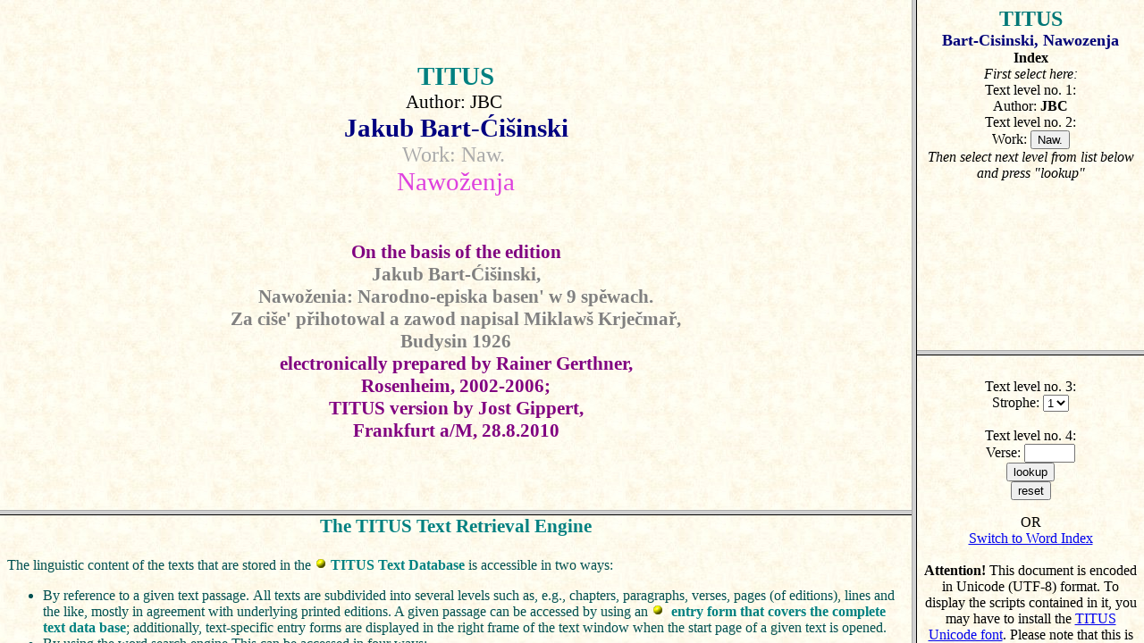

--- FILE ---
content_type: text/html
request_url: http://titus.uni-frankfurt.de/texte/etcs/slav/osorb/nawozena/nawozxx.htm
body_size: 683
content:
<HTML>
<HEAD>
<TITLE>TITUS Texts: Bart-Cisinski, Nawozenja: Index</TITLE>
<META HTTP-EQUIV="Content-Type" CONTENT="text/html; charset=utf-8">
<META NAME="Author" CONTENT="Jost Gippert">
<META NAME="Description" CONTENT="TITUS: Texts: Bart-Cisinski, Nawozenja: Index>
<META NAME="KeyWords" CONTENT="TITUS Texte Texts Bart-Cisinski, Nawozenja">
</HEAD>
<SCRIPT LANGUAGE="JavaScript">
<!--
function frcheck() {
  bIsframe = top.location.href.indexOf ('nawoz.htm');
  if (bIsframe == -1)
	{
		top.location= 'nawoz.htm';
	}
}
function mm(mx) {
mx = "titus"
mx = mx + "@";
mx = "lto:" + mx;
mx = "mai" + mx;
mx = mx + "em.uni-frankfurt.de";
location.href = mx;
}
// -->
</script>
<frameset rows="55%, *" noframes>
<frame src="nawozx.htm"
name="etaindex"
scrolling="auto">
<frame src="nawozx1.htm"
name="etaindexb"
scrolling="auto">
</frameset>
<noframe><body background="/pergtxt.jpg">
<div align=center>
<A HREF="nawozx.htm">Index of<br>
Bart-Cisinski, Nawozenja</A><br>
</DIV>
<HR>
<BR>Copyright <A HREF="javascript:mm('TITUS')">TITUS Project</A>,
Frankfurt a/M, 29.8.2010.
 No parts of this document may be republished in any form
without prior permission by the copyright holder.</DIV></BODY>
</HTML>

--- FILE ---
content_type: text/html
request_url: http://titus.uni-frankfurt.de/texte/etcs/slav/osorb/nawozena/nawozx.htm
body_size: 862
content:
<HTML>
<HEAD>
<TITLE>TITUS Texts: Bart-Cisinski, Nawozenja: Index</TITLE>
<META HTTP-EQUIV="Content-Type" CONTENT="text/html; charset=utf-8">
<META NAME="Author" CONTENT="Jost Gippert">
<META NAME="Description" CONTENT="TITUS: Texts: Bart-Cisinski, Nawozenja: Index>
<META NAME="KeyWords" CONTENT="TITUS Texte Texts Bart-Cisinski, Nawozenja">
</HEAD>
<SCRIPT LANGUAGE="JavaScript">
<!--
function frcheck() {
  bIsframe = top.location.href.indexOf ('nawoz.htm');
  if (bIsframe == -1)
	{
		top.location= 'nawoz.htm';
	}
}
function mm(mx) {
mx = "titus"
mx = mx + "@";
mx = "lto:" + mx;
mx = "mai" + mx;
mx = mx + "em.uni-frankfurt.de";
location.href = mx;
}
// -->
</script>
<SCRIPT language="JavaScript">
<!--
function TTref() {
var reference="nawoz";
var selInd=0;
var xxx=0;
var indexnr=1;

indexnr = document.TTForm.TT2.selectedIndex + 1;
if (indexnr>99) reference="nawo";
reference=reference+"x"+indexnr+".htm";
TTaufruf(reference);
return;
}

function TTaufruf(reference) {
tframe=window.open(reference, target="etaindexb");
return;
}

// -->
</SCRIPT>
<BODY onload="JavaScript:frcheck()" background="/pergtxt.jpg"><DIV ALIGN=CENTER>
<font size=+2 color="007777"><b>TITUS</b></font><br>
<font size=+1 color="000077"><b>Bart-Cisinski, Nawozenja</b></font><br>
<b>Index</b><br>
<i>First select here:</i>
<FORM NAME="TTForm" onSubmit="return TTref()">
Text level no. 1:<BR>
Author: 
<INPUT NAME="TT1" TYPE="hidden" value="JBC"><B>JBC</B><br>
Text level no. 2:<BR>
Work: 
<INPUT TYPE="button" NAME="TT2" VALUE="Naw." onclick "TTref()"></INPUT><br>
<i>Then select next level from list below and press "lookup"</i>
</FORM>
</DIV>
</DIV>
</BODY></HTML>


--- FILE ---
content_type: text/html
request_url: http://titus.uni-frankfurt.de/texte/etcs/slav/osorb/nawozena/nawozx1.htm
body_size: 1204
content:
<HTML>
<HEAD>
<TITLE>TITUS Texts: Bart-Cisinski, Nawozenja: Index</TITLE>
<META HTTP-EQUIV="Content-Type" CONTENT="text/html; charset=utf-8">
<META NAME="Author" CONTENT="Jost Gippert">
<META NAME="Description" CONTENT="TITUS: Texts: Bart-Cisinski, Nawozenja: Index>
<META NAME="KeyWords" CONTENT="TITUS Texte Texts Bart-Cisinski, Nawozenja">
</HEAD>
<SCRIPT LANGUAGE="JavaScript">
<!--
function frcheck() {
  bIsframe = top.location.href.indexOf ('nawoz.htm');
  if (bIsframe == -1)
	{
		top.location= 'nawoz.htm';
	}
}
function mm(mx) {
mx = "titus"
mx = mx + "@";
mx = "lto:" + mx;
mx = "mai" + mx;
mx = mx + "em.uni-frankfurt.de";
location.href = mx;
}
// -->
</script>
<SCRIPT language="JavaScript">
<!--
function TTref() {
var reference="nawoz";
var selInd=0;
var xxx=0;
var txtnr=1;

txtnr = document.TTForm.TT3.selectedIndex + 1 + xxx;
if (txtnr > 999) reference="nawo";
if (txtnr > 9999) reference="naw";
if (txtnr < 100) reference=reference+"0";
if (txtnr < 10) reference=reference+"0";
reference=reference+txtnr+".htm#JBC_Naw.";
for (xxx=1; xxx <5; xxx++) {
if (xxx==3) {
selInd = document.TTForm.TT3.selectedIndex;
if (document.TTForm.TT3.options[selInd].value != "") {
reference=reference+"_";
reference = reference+document.TTForm.TT3.options[selInd].value;
}
}
if (xxx==4) {
if (document.TTForm.TT4.value != "") {
reference=reference+"_";
reference = reference+document.TTForm.TT4.value;
}
}
}
TTaufruf(reference);
return;
}

function TTaufruf(reference) {
tframe=window.open(reference,target="etatext");
return;
}

function TTrefx() {
var reference="nawoz";
xframe=window.open(reference+".htm", target="_top");
return;
}

// -->
</SCRIPT>
<BODY onload="JavaScript:frcheck()" background="/pergtxt.jpg">
<DIV ALIGN=CENTER>
<FORM NAME="TTForm" onSubmit="return TTref()">
<br>Text level no. 3:<BR>
Strophe: 
<SELECT NAME="TT3">
<OPTION VALUE="1">1
<OPTION VALUE="2">2
<OPTION VALUE="3">3
<OPTION VALUE="4">4
<OPTION VALUE="5">5
<OPTION VALUE="6">6
<OPTION VALUE="7">7
<OPTION VALUE="8">8
<OPTION VALUE="9">9
</SELECT><BR>
<br>Text level no. 4:<BR>
Verse: 
<INPUT NAME="TT4" TYPE="text" size=5></INPUT>
<br><INPUT TYPE="submit" VALUE="lookup">
<br><INPUT TYPE="button" VALUE="reset" onclick="return TTrefx()">
</FORM>
<div align=center>OR<br>
<a href="nawozlex.htm" target="_top">Switch to Word Index</A><br>
<br>
<b>Attention!</b> This document is encoded in Unicode (UTF-8) format.
To display the scripts contained in it, you may have to install the
<A HREF="/unicode/unitest2.htm#TITUUT" target="_blank">TITUS Unicode font</A>.
Please note that this is available for usage with MS-Win95, MS-Win98, and MS-WinNT only.
</DIV>
</BODY></HTML>


--- FILE ---
content_type: text/html
request_url: http://titus.uni-frankfurt.de/texte/etcs/slav/osorb/nawozena/nawoz.htm
body_size: 703
content:
<HTML>
<HEAD>
<TITLE>TITUS Texts: Bart-Cisinski, Nawozenja: Frame</TITLE>
<META HTTP-EQUIV="Content-Type" CONTENT="text/html; charset=utf-8">
<META NAME="Author" CONTENT="Jost Gippert">
<META NAME="Description" CONTENT="TITUS: Texts: Bart-Cisinski, Nawozenja: Frame>: Index>
<META NAME="KeyWords" CONTENT="TITUS Texte Texts Bart-Cisinski, Nawozenja">
</HEAD>
<SCRIPT LANGUAGE="JavaScript">
<!--
testref=self.location.search;
testref=testref.substr(1,testref.length-1)+self.location.hash;
function mm(mx) {
mx = "titus"
mx = mx + "@";
mx = "lto:" + mx;
mx = "mai" + mx;
mx = mx + "em.uni-frankfurt.de";
location.href = mx;
}
// -->
</script>
<frameset cols="*, 20%">
<frameset rows="80%,*" noframes>
<frame src="nawoz001.htm"
name="etatext"
scrolling="auto">
<frame src="/texte/textex.htm#Estart"
name="hadd"
scrolling="auto">
</frameset>
<frame src="nawozxx.htm"
name="vadd"
scrolling="auto">
</frameset>
<noframe><body background="/pergtxt.jpg">
<div align=center>
<A HREF="nawozx.htm">Index of<br>
Bart-Cisinski, Nawozenja</A><br>
</DIV>
<HR>
<BR>Copyright <A HREF="javascript:mm('TITUS')">TITUS Project</A>,
Frankfurt a/M, 29.8.2010.
 No parts of this document may be republished in any form
without prior permission by the copyright holder.</DIV></BODY>
</HTML>

--- FILE ---
content_type: text/html
request_url: http://titus.uni-frankfurt.de/texte/etcs/slav/osorb/nawozena/nawoz001.htm
body_size: 27377
content:
<HTML>
<HEAD>
<TITLE>TITUS Texts: Bart-Cisinski, Nawozenja</TITLE>
<META HTTP-EQUIV="Content-Type" CONTENT="text/html; charset=utf-8">
<META NAME="Author" CONTENT="Jost Gippert">
<META NAME="Description" CONTENT="TITUS: Texts: Bart-Cisinski, Nawozenja ">
<META NAME="KeyWords" CONTENT="TITUS Texte Texts Bart-Cisinski, Nawozenja">
<LINK REL="stylesheet" TYPE="text/css" HREF="/texte/titusoeo.css">
</HEAD>
<SCRIPT LANGUAGE="JavaScript">
<!--
function mm(mx) {
mx = "titus"
mx = mx + "@";
mx = "lto:" + mx;
mx = "mai" + mx;
mx = mx + "em.uni-frankfurt.de";
location.href = mx;
}

function ci(aa,bb) {
window.open("/database/titusinx/titusinx.asp?LXLANG="+aa+"&LXWORD="+bb+"&LCPL=0&TCPL=0&C=H&PF=636","index");
return; }

function frcheck() {
  if (parent == self)
	{
		test='nawoz001.htm';
		testref=test+self.location.hash;
		top.location= 'nawoz.htm?'+testref;
	}
	else
	{
		testref=parent.testref;
		bIschild = parent.etatext.location.href.indexOf (testref);
		if ((bIschild == -1) && (testref.length > 0))
			{
			parent.etatext.location.href = testref;
			}
		parent.testref='';
	}
}
// -->
</script>
<BODY onload="JavaScript:frcheck()" background="/pergtxt.jpg">

<BR>
<BR><DIV Align=CENTER><span id=n16>
<BR></span><span id=titus><a id=titus href="javascript:ci(895,'titus')">TITUS</a></span><span id=n16>
<BR><span id=h1><!Level 1>Author: JBC<A NAME="JBC">&nbsp;</A></sPAN>
<BR></span><span id=title>Jakub Bart-Ćišinski</span><span id=n16>
<BR><span id=h2><!Level 2>Work: Naw.<A NAME="JBC_Naw.">&nbsp;</A></sPAN>
<BR></span><span id=oeso22><a id=oeso22 href="javascript:ci(46,'nawo7E01enja')">Nawoženja</a></span><span id=n16>
<BR>
<BR>
<BR></span><span id=textdescr>On the basis of the edition</span><span id=n16>
<BR></span><span id=bibliogr><a id=bibliogr href="javascript:ci(895,'jakub')">Jakub</a> <a id=bibliogr href="javascript:ci(895,'bart2D00cisinski')">Bart-Ćišinski</a>,
<BR><a id=bibliogr href="javascript:ci(895,'nawozenia')">Nawoženia</a>: <a id=bibliogr href="javascript:ci(895,'narodno2D00episka')">Narodno-episka</a> <a id=bibliogr href="javascript:ci(895,'basen')">basen</a>' <a id=bibliogr href="javascript:ci(895,'w')">w</a> 9 <a id=bibliogr href="javascript:ci(895,'spewach')">spěwach</a>.
<BR><a id=bibliogr href="javascript:ci(895,'za')">Za</a> <a id=bibliogr href="javascript:ci(895,'cise')">ciše</a>' <a id=bibliogr href="javascript:ci(895,'prihotowal')">přihotowal</a> <a id=bibliogr href="javascript:ci(895,'a')">a</a> <a id=bibliogr href="javascript:ci(895,'zawod')">zawod</a> <a id=bibliogr href="javascript:ci(895,'napisal')">napisal</a> <a id=bibliogr href="javascript:ci(895,'miklaws')">Miklawš</a> <a id=bibliogr href="javascript:ci(895,'krjecmar')">Krječmař</a>,
<BR><a id=bibliogr href="javascript:ci(895,'budysin')">Budysin</a> 1926</span><span id=n16>
<BR></span><span id=textdescr>electronically prepared by Rainer Gerthner,
<BR>Rosenheim, 2002-2006;
<BR>TITUS version by Jost Gippert,
<BR>Frankfurt a/M, 28.8.2010</span><span id=n16>
<BR>
<BR>
<BR>
<BR>
<BR>
<BR><span id=h3><!Level 3>Strophe: 1<A NAME="JBC_Naw._1">&nbsp;</A></sPAN>
<BR></span><span id=oeso22><a id=oeso22 href="javascript:ci(46,'pr1B01ni')">Prěni</a> <a id=oeso22 href="javascript:ci(46,'sp1B01w')">spěw</a></span><span id=n16>
<BR>
<BR></DIV>
<BR><span id=h4><!Level 4>Verse: 1<A NAME="JBC_Naw._1_1">&nbsp;</A></sPAN>&nbsp;&nbsp;&nbsp;</span><span id=oeso16><a id=oeso16 href="javascript:ci(46,'na')">Na</a> <a id=oeso16 href="javascript:ci(46,'61011B01s0701dzesato')">šěsćdźesato</a> <a id=oeso16 href="javascript:ci(46,'do')">do</a> <a id=oeso16 href="javascript:ci(46,'7E01njencowej')">žnjencowej</a> <a id=oeso16 href="javascript:ci(46,'7E01no')">žno</a> <a id=oeso16 href="javascript:ci(46,'mi')">mi</a> <a id=oeso16 href="javascript:ci(46,'kosy')">kosy</a> <a id=oeso16 href="javascript:ci(46,'z')">z</a> <a id=oeso16 href="javascript:ci(46,'najrje44016101im')">najrjeńšim</a></span><span id=n16>
<BR><span id=h4><!Level 4>Verse: 2<A NAME="JBC_Naw._1_2">&nbsp;</A></sPAN>&nbsp;&nbsp;&nbsp;</span><span id=oeso16><a id=oeso16 href="javascript:ci(46,'zar1B010D01a')">zarěča</a> <a id=oeso16 href="javascript:ci(46,'brus')">brus</a>. <a id=oeso16 href="javascript:ci(46,'pak')">Pak</a> <a id=oeso16 href="javascript:ci(46,'za')">za</a> <a id=oeso16 href="javascript:ci(46,'hF300lca')">hólca</a>, <a id=oeso16 href="javascript:ci(46,'za')">za</a> <a id=oeso16 href="javascript:ci(46,'hospodarja')">hospodarja</a> <a id=oeso16 href="javascript:ci(46,'61010701e')">šće</a> <a id=oeso16 href="javascript:ci(46,'tola')">tola</a></span><span id=n16>
<BR><span id=h4><!Level 4>Verse: 3<A NAME="JBC_Naw._1_3">&nbsp;</A></sPAN>&nbsp;&nbsp;&nbsp;</span><span id=oeso16><a id=oeso16 href="javascript:ci(46,'njepomnju')">njepomnju</a> <a id=oeso16 href="javascript:ci(46,'krasni6101ich')">krasnišich</a> <a id=oeso16 href="javascript:ci(46,'7E01njow')">žnjow</a>, <a id=oeso16 href="javascript:ci(46,'zo')">zo</a> <a id=oeso16 href="javascript:ci(46,'by')">by</a> <a id=oeso16 href="javascript:ci(46,'bjez')">bjez</a> <a id=oeso16 href="javascript:ci(46,'komdzenja')">komdźenja</a> <a id=oeso16 href="javascript:ci(46,'mi')">mi</a> <a id=oeso16 href="javascript:ci(46,'6101to7E01')">štož</a> <a id=oeso16 href="javascript:ci(46,'l1B01tsa')">lětsa</a></span><span id=n16>
<BR><span id=h4><!Level 4>Verse: 4<A NAME="JBC_Naw._1_4">&nbsp;</A></sPAN>&nbsp;&nbsp;&nbsp;</span><span id=oeso16><a id=oeso16 href="javascript:ci(46,'w6101o')">wšo</a> <a id=oeso16 href="javascript:ci(46,'6101lo')">šlo</a> <a id=oeso16 href="javascript:ci(46,'zasobu')">zasobu</a>. <a id=oeso16 href="javascript:ci(46,'6101to')">Što</a> <a id=oeso16 href="javascript:ci(46,'tola')">tola</a> <a id=oeso16 href="javascript:ci(46,'do')">do</a> <a id=oeso16 href="javascript:ci(46,'b1B01hanja')">běhanja</a> <a id=oeso16 href="javascript:ci(46,'b1B01')">bě</a> <a id=oeso16 href="javascript:ci(46,'mi')">mi</a> <a id=oeso16 href="javascript:ci(46,'druhdy')">druhdy</a></span><span id=n16>
<BR><span id=h4><!Level 4>Verse: 5<A NAME="JBC_Naw._1_5">&nbsp;</A></sPAN>&nbsp;&nbsp;&nbsp;</span><span id=oeso16><a id=oeso16 href="javascript:ci(46,'na')">na</a> <a id=oeso16 href="javascript:ci(46,'syna')">syna</a>, <a id=oeso16 href="javascript:ci(46,'na')">na</a> <a id=oeso16 href="javascript:ci(46,'wotawy')">wotawy</a>! <a id=oeso16 href="javascript:ci(46,'dz1B01n')">Dźěn</a> <a id=oeso16 href="javascript:ci(46,'po')">po</a> <a id=oeso16 href="javascript:ci(46,'cy4201ych')">cyłych</a> <a id=oeso16 href="javascript:ci(46,'dnjach')">dnjach</a> <a id=oeso16 href="javascript:ci(46,'smy')">smy</a> <a id=oeso16 href="javascript:ci(46,'mi')">mi</a> <a id=oeso16 href="javascript:ci(46,'0D01asto')">často</a></span><span id=n16>
<BR><span id=h4><!Level 4>Verse: 6<A NAME="JBC_Naw._1_6">&nbsp;</A></sPAN>&nbsp;&nbsp;&nbsp;</span><span id=oeso16><a id=oeso16 href="javascript:ci(46,'pospochi')">pospochi</a> <a id=oeso16 href="javascript:ci(46,'wobro0701eli')">wobroćeli</a>, <a id=oeso16 href="javascript:ci(46,'rozt5901asowali')">roztřasowali</a>, <a id=oeso16 href="javascript:ci(46,'zo')">zo</a> <a id=oeso16 href="javascript:ci(46,'by')">by</a> <a id=oeso16 href="javascript:ci(46,'n1B01kak')">někak</a></span><span id=n16>
<BR><span id=h4><!Level 4>Verse: 7<A NAME="JBC_Naw._1_7">&nbsp;</A></sPAN>&nbsp;&nbsp;&nbsp;</span><span id=oeso16><a id=oeso16 href="javascript:ci(46,'do')">do</a> <a id=oeso16 href="javascript:ci(46,'kopjenow')">kopjenow</a> <a id=oeso16 href="javascript:ci(46,'so')">so</a> <a id=oeso16 href="javascript:ci(46,'nam')">nam</a> <a id=oeso16 href="javascript:ci(46,'hodzalo')">hodźalo</a> <a id=oeso16 href="javascript:ci(46,'no7E01')">nož</a>, <a id=oeso16 href="javascript:ci(46,'a')">a</a> <a id=oeso16 href="javascript:ci(46,'0D01waki')">čwaki</a> <a id=oeso16 href="javascript:ci(46,'najtolst6101e')">najtolstše</a></span><span id=n16>
<BR><span id=h4><!Level 4>Verse: 8<A NAME="JBC_Naw._1_8">&nbsp;</A></sPAN>&nbsp;&nbsp;&nbsp;</span><span id=oeso16><a id=oeso16 href="javascript:ci(46,'rozkopali')">rozkopali</a>. <a id=oeso16 href="javascript:ci(46,'wuwalaneho')">Wuwalaneho</a> <a id=oeso16 href="javascript:ci(46,'nimo')">nimo</a> <a id=oeso16 href="javascript:ci(46,'teho')">teho</a> <a id=oeso16 href="javascript:ci(46,'pak')">pak</a> <a id=oeso16 href="javascript:ci(46,'skotej')">skotej</a></span><span id=n16>
<BR><span id=h4><!Level 4>Verse: 9<A NAME="JBC_Naw._1_9">&nbsp;</A></sPAN>&nbsp;&nbsp;&nbsp;</span><span id=oeso16><a id=oeso16 href="javascript:ci(46,'njecha')">njecha</a> <a id=oeso16 href="javascript:ci(46,'61010701e')">šće</a> <a id=oeso16 href="javascript:ci(46,'so')">so</a>, <a id=oeso16 href="javascript:ci(46,'a')">a</a> <a id=oeso16 href="javascript:ci(46,'kruwy')">kruwy</a>, <a id=oeso16 href="javascript:ci(46,'ki7E01')">kiž</a> <a id=oeso16 href="javascript:ci(46,'ze')">ze</a> <a id=oeso16 href="javascript:ci(46,'sp1B016101ni6101im')">spěšnišim</a> <a id=oeso16 href="javascript:ci(46,'tola')">tola</a> <a id=oeso16 href="javascript:ci(46,'hewak')">hewak</a></span><span id=n16>
<BR><span id=h4><!Level 4>Verse: 10<A NAME="JBC_Naw._1_10">&nbsp;</A></sPAN>&nbsp;&nbsp;&nbsp;</span><span id=oeso16><a id=oeso16 href="javascript:ci(46,'padaju')">padaju</a> <a id=oeso16 href="javascript:ci(46,'do')">do</a> <a id=oeso16 href="javascript:ci(46,'syna')">syna</a>, <a id=oeso16 href="javascript:ci(46,'na')">na</a> <a id=oeso16 href="javascript:ci(46,'natykane')">natykane</a> <a id=oeso16 href="javascript:ci(46,'nam')">nam</a> <a id=oeso16 href="javascript:ci(46,'ze')">ze</a> <a id=oeso16 href="javascript:ci(46,'synom')">synom</a> <a id=oeso16 href="javascript:ci(46,'r1B01ble')">rěble</a></span><span id=n16>
<BR><span id=h4><!Level 4>Verse: 11<A NAME="JBC_Naw._1_11">&nbsp;</A></sPAN>&nbsp;&nbsp;&nbsp;</span><span id=oeso16><a id=oeso16 href="javascript:ci(46,'ruja')">ruja</a>. <a id=oeso16 href="javascript:ci(46,'zo')">Zo</a> <a id=oeso16 href="javascript:ci(46,'nje07011B01ri')">njećěri</a> <a id=oeso16 href="javascript:ci(46,'na')">na</a> <a id=oeso16 href="javascript:ci(46,'dejwo')">dejwo</a>, <a id=oeso16 href="javascript:ci(46,'njemF3007E01emy')">njemóžemy</a> <a id=oeso16 href="javascript:ci(46,'drje')">drje</a> <a id=oeso16 href="javascript:ci(46,'so')">so</a> <a id=oeso16 href="javascript:ci(46,'dziwa0701')">dźiwać</a>,</span><span id=n16>
<BR><span id=h4><!Level 4>Verse: 12<A NAME="JBC_Naw._1_12">&nbsp;</A></sPAN>&nbsp;&nbsp;&nbsp;</span><span id=oeso16><a id=oeso16 href="javascript:ci(46,'ki7E01')">kiž</a> <a id=oeso16 href="javascript:ci(46,'wucyrowane')">wucyrowane</a> <a id=oeso16 href="javascript:ci(46,'dz1B01')">dźě</a> <a id=oeso16 href="javascript:ci(46,'je')">je</a> <a id=oeso16 href="javascript:ci(46,'na')">na</a> <a id=oeso16 href="javascript:ci(46,'de61010701u')">dešću</a> <a id=oeso16 href="javascript:ci(46,'do0D01ista')">dočista</a> <a id=oeso16 href="javascript:ci(46,'w6101itke')">wšitke</a>.</span><span id=n16>
<BR><span id=h4><!Level 4>Verse: 13<A NAME="JBC_Naw._1_13">&nbsp;</A></sPAN>&nbsp;&nbsp;&nbsp;</span><span id=oeso16><a id=oeso16 href="javascript:ci(46,'l1B01tsa')">Lětsa</a> <a id=oeso16 href="javascript:ci(46,'pak')">pak</a> <a id=oeso16 href="javascript:ci(46,'njem1B01jachmy')">njemějachmy</a> <a id=oeso16 href="javascript:ci(46,'nade')">nade</a> <a id=oeso16 href="javascript:ci(46,'n1B01kotre')">někotre</a> <a id=oeso16 href="javascript:ci(46,'l1B01ta')">lěta</a> <a id=oeso16 href="javascript:ci(46,'najmje44016101ej')">najmjeńšej</a></span><span id=n16>
<BR><span id=h4><!Level 4>Verse: 14<A NAME="JBC_Naw._1_14">&nbsp;</A></sPAN>&nbsp;&nbsp;&nbsp;</span><span id=oeso16><a id=oeso16 href="javascript:ci(46,'hary')">hary</a> <a id=oeso16 href="javascript:ci(46,'ze')">ze</a> <a id=oeso16 href="javascript:ci(46,'synom')">synom</a>; <a id=oeso16 href="javascript:ci(46,'bjez')">bjez</a> <a id=oeso16 href="javascript:ci(46,'kopjenja')">kopjenja</a> <a id=oeso16 href="javascript:ci(46,'7E01no')">žno</a> <a id=oeso16 href="javascript:ci(46,'b1B01')">bě</a> <a id=oeso16 href="javascript:ci(46,'doschny4201o')">doschnyło</a> <a id=oeso16 href="javascript:ci(46,'same')">same</a></span><span id=n16>
<BR><span id=h4><!Level 4>Verse: 15<A NAME="JBC_Naw._1_15">&nbsp;</A></sPAN>&nbsp;&nbsp;&nbsp;</span><span id=oeso16><a id=oeso16 href="javascript:ci(46,'a')">a</a> <a id=oeso16 href="javascript:ci(46,'je')">je</a> <a id=oeso16 href="javascript:ci(46,'wonjate')">wonjate</a> <a id=oeso16 href="javascript:ci(46,'ze')">ze</a> <a id=oeso16 href="javascript:ci(46,'zelenym')">zelenym</a> <a id=oeso16 href="javascript:ci(46,'mi')">mi</a> <a id=oeso16 href="javascript:ci(46,'w6101itke')">wšitke</a> <a id=oeso16 href="javascript:ci(46,'6101to7E01')">štož</a> <a id=oeso16 href="javascript:ci(46,'ruta')">ruta</a>.</span><span id=n16>
<BR><span id=h4><!Level 4>Verse: 16<A NAME="JBC_Naw._1_16">&nbsp;</A></sPAN>&nbsp;&nbsp;&nbsp;</span><span id=oeso16><a id=oeso16 href="javascript:ci(46,'pak')">Pak</a> <a id=oeso16 href="javascript:ci(46,'te7E01')">tež</a> <a id=oeso16 href="javascript:ci(46,'na')">na</a> <a id=oeso16 href="javascript:ci(46,'7E01itne')">žitne</a> <a id=oeso16 href="javascript:ci(46,'7E01n1B01')">žně</a> <a id=oeso16 href="javascript:ci(46,'so')">so</a> <a id=oeso16 href="javascript:ci(46,'w6101o')">wšo</a> <a id=oeso16 href="javascript:ci(46,'woprawdze')">woprawdźe</a> <a id=oeso16 href="javascript:ci(46,'0D01ini')">čini</a> <a id=oeso16 href="javascript:ci(46,'z')">z</a> <a id=oeso16 href="javascript:ci(46,'najrje44016101im')">najrjeńšim</a>:</span><span id=n16>
<BR><span id=h4><!Level 4>Verse: 17<A NAME="JBC_Naw._1_17">&nbsp;</A></sPAN>&nbsp;&nbsp;&nbsp;</span><span id=oeso16><a id=oeso16 href="javascript:ci(46,'po')">Po</a> <a id=oeso16 href="javascript:ci(46,'njebjesach')">njebjesach</a> <a id=oeso16 href="javascript:ci(46,'ani')">ani</a> <a id=oeso16 href="javascript:ci(46,'mrF3000D01alki')">mróčalki</a> <a id=oeso16 href="javascript:ci(46,'njej')">njej</a>', <a id=oeso16 href="javascript:ci(46,'ki7E01')">kiž</a> <a id=oeso16 href="javascript:ci(46,'na')">na</a> <a id=oeso16 href="javascript:ci(46,'de61010701')">dešć</a> <a id=oeso16 href="javascript:ci(46,'by')">by</a> <a id=oeso16 href="javascript:ci(46,'by4201o')">było</a>,</span><span id=n16>
<BR><span id=h4><!Level 4>Verse: 18<A NAME="JBC_Naw._1_18">&nbsp;</A></sPAN>&nbsp;&nbsp;&nbsp;</span><span id=oeso16><a id=oeso16 href="javascript:ci(46,'a')">a</a> <a id=oeso16 href="javascript:ci(46,'wobro0701il')">wobroćil</a> <a id=oeso16 href="javascript:ci(46,'so')">so</a> <a id=oeso16 href="javascript:ci(46,'na')">na</a> <a id=oeso16 href="javascript:ci(46,'to')">to</a> <a id=oeso16 href="javascript:ci(46,'61010701e')">šće</a> <a id=oeso16 href="javascript:ci(46,'w1B01t5901ik')">wětřik</a> <a id=oeso16 href="javascript:ci(46,'na')">na</a> <a id=oeso16 href="javascript:ci(46,'ranje')">ranje</a> <a id=oeso16 href="javascript:ci(46,'z')">z</a> <a id=oeso16 href="javascript:ci(46,'ranja')">ranja</a>:</span><span id=n16>
<BR><span id=h4><!Level 4>Verse: 19<A NAME="JBC_Naw._1_19">&nbsp;</A></sPAN>&nbsp;&nbsp;&nbsp;</span><span id=oeso16><a id=oeso16 href="javascript:ci(46,'to')">To</a> <a id=oeso16 href="javascript:ci(46,'w6101o')">wšo</a> <a id=oeso16 href="javascript:ci(46,'pokazuje')">pokazuje</a> <a id=oeso16 href="javascript:ci(46,'pak')">pak</a> <a id=oeso16 href="javascript:ci(46,'mi')">mi</a> <a id=oeso16 href="javascript:ci(46,'na')">na</a> <a id=oeso16 href="javascript:ci(46,'stajne')">stajne</a> <a id=oeso16 href="javascript:ci(46,'wjedro')">wjedro</a> <a id=oeso16 href="javascript:ci(46,'najrje44016101e')">najrjeńše</a>.</span><span id=n16>
<BR><span id=h4><!Level 4>Verse: 20<A NAME="JBC_Naw._1_20">&nbsp;</A></sPAN>&nbsp;&nbsp;&nbsp;</span><span id=oeso16><a id=oeso16 href="javascript:ci(46,'za7E01ni6101eho')">Zažnišeho</a> <a id=oeso16 href="javascript:ci(46,'ju7E01')">juž</a> <a id=oeso16 href="javascript:ci(46,'nawozyli')">nawozyli</a> <a id=oeso16 href="javascript:ci(46,'su')">su</a> <a id=oeso16 href="javascript:ci(46,'sej')">sej</a> <a id=oeso16 href="javascript:ci(46,'wjesnjenjo')">wjesnjenjo</a> <a id=oeso16 href="javascript:ci(46,'tF300j6101to')">tójšto</a></span><span id=n16>
<BR><span id=h4><!Level 4>Verse: 21<A NAME="JBC_Naw._1_21">&nbsp;</A></sPAN>&nbsp;&nbsp;&nbsp;</span><span id=oeso16><a id=oeso16 href="javascript:ci(46,'do')">do</a> <a id=oeso16 href="javascript:ci(46,'brF3007E01njow')">bróžnjow</a>. <a id=oeso16 href="javascript:ci(46,'njep5901em1B01ni2D00li')">Njepřeměni-li</a> <a id=oeso16 href="javascript:ci(46,'so')">so</a> <a id=oeso16 href="javascript:ci(46,'wjedro')">wjedro</a>, <a id=oeso16 href="javascript:ci(46,'mi')">mi</a> <a id=oeso16 href="javascript:ci(46,'zornjatka')">zornjatka</a> <a id=oeso16 href="javascript:ci(46,'l1B01tsa')">lětsa</a></span><span id=n16>
<BR><span id=h4><!Level 4>Verse: 22<A NAME="JBC_Naw._1_22">&nbsp;</A></sPAN>&nbsp;&nbsp;&nbsp;</span><span id=oeso16><a id=oeso16 href="javascript:ci(46,'njewuros0701e')">njewurosće</a>. <a id=oeso16 href="javascript:ci(46,'w6101o')">Wšo</a> <a id=oeso16 href="javascript:ci(46,'dom')">dom</a> <a id=oeso16 href="javascript:ci(46,'sebi')">sebi</a> <a id=oeso16 href="javascript:ci(46,'zebjerjemy')">zebjerjemy</a> <a id=oeso16 href="javascript:ci(46,'nimo')">nimo</a> <a id=oeso16 href="javascript:ci(46,'teho')">teho</a></span><span id=n16>
<BR><span id=h4><!Level 4>Verse: 23<A NAME="JBC_Naw._1_23">&nbsp;</A></sPAN>&nbsp;&nbsp;&nbsp;</span><span id=oeso16><a id=oeso16 href="javascript:ci(46,'z')">z</a> <a id=oeso16 href="javascript:ci(46,'prF300cu')">prócu</a> <a id=oeso16 href="javascript:ci(46,'najlF3006101ej')">najlóšej</a>. -- <a id=oeso16 href="javascript:ci(46,'nF300')">Nó</a>, <a id=oeso16 href="javascript:ci(46,'njepor1B010D01a')">njeporěča</a> <a id=oeso16 href="javascript:ci(46,'ha')">ha</a> <a id=oeso16 href="javascript:ci(46,'nam')">nam</a> <a id=oeso16 href="javascript:ci(46,'micha4201')">Michał</a>, <a id=oeso16 href="javascript:ci(46,'zo')">zo</a> <a id=oeso16 href="javascript:ci(46,'za6101o')">zašo</a></span><span id=n16>
<BR><span id=h4><!Level 4>Verse: 24<A NAME="JBC_Naw._1_24">&nbsp;</A></sPAN>&nbsp;&nbsp;&nbsp;</span><span id=oeso16><a id=oeso16 href="javascript:ci(46,'wup5901ehnje')">wupřehnje</a> <a id=oeso16 href="javascript:ci(46,'dzens')">dźens</a>, <a id=oeso16 href="javascript:ci(46,'zo')">zo</a> <a id=oeso16 href="javascript:ci(46,'sp5901ihotowa4201')">spřihotował</a> <a id=oeso16 href="javascript:ci(46,'by')">by</a> <a id=oeso16 href="javascript:ci(46,'sej')">sej</a> <a id=oeso16 href="javascript:ci(46,'na')">na</a> <a id=oeso16 href="javascript:ci(46,'popo4201dni6101e')">popołdniše</a></span><span id=n16>
<BR><span id=h4><!Level 4>Verse: 25<A NAME="JBC_Naw._1_25">&nbsp;</A></sPAN>&nbsp;&nbsp;&nbsp;</span><span id=oeso16><a id=oeso16 href="javascript:ci(46,'w6101o')">wšo</a>? <a id=oeso16 href="javascript:ci(46,'dz1B01n')">Dźěn</a> <a id=oeso16 href="javascript:ci(46,'zapo0D01e0701i')">započeći</a> <a id=oeso16 href="javascript:ci(46,'ju7E01')">juž</a> <a id=oeso16 href="javascript:ci(46,'mi')">mi</a> <a id=oeso16 href="javascript:ci(46,'z')">z</a> <a id=oeso16 href="javascript:ci(46,'popami')">popami</a> <a id=oeso16 href="javascript:ci(46,'na')">na</a> <a id=oeso16 href="javascript:ci(46,'jarkach')">Jarkach</a> <a id=oeso16 href="javascript:ci(46,'chcy6101e')">chcyše</a>.</span><span id=n16>
<BR><span id=h4><!Level 4>Verse: 26<A NAME="JBC_Naw._1_26">&nbsp;</A></sPAN>&nbsp;&nbsp;&nbsp;</span><span id=oeso16><a id=oeso16 href="javascript:ci(46,'na')">Na</a> <a id=oeso16 href="javascript:ci(46,'to')">to</a> <a id=oeso16 href="javascript:ci(46,'w6101ak')">wšak</a> <a id=oeso16 href="javascript:ci(46,'njemF3007E01emy')">njemóžemy</a> <a id=oeso16 href="javascript:ci(46,'tola')">tola</a> <a id=oeso16 href="javascript:ci(46,'hlada0701')">hladać</a> <a id=oeso16 href="javascript:ci(46,'na')">na</a> <a id=oeso16 href="javascript:ci(46,'wF300trym')">wótrym</a> <a id=oeso16 href="javascript:ci(46,'s4201F300ncu')">słóncu</a>,</span><span id=n16>
<BR><span id=h4><!Level 4>Verse: 27<A NAME="JBC_Naw._1_27">&nbsp;</A></sPAN>&nbsp;&nbsp;&nbsp;</span><span id=oeso16><a id=oeso16 href="javascript:ci(46,'su')">su</a> <a id=oeso16 href="javascript:ci(46,'swF300j')">swój</a> <a id=oeso16 href="javascript:ci(46,'wustale')">wustale</a> <a id=oeso16 href="javascript:ci(46,'0D01as')">čas</a> <a id=oeso16 href="javascript:ci(46,'abo')">abo</a> <a id=oeso16 href="javascript:ci(46,'njewustale')">njewustale</a>, <a id=oeso16 href="javascript:ci(46,'su2D00li')">su-li</a> <a id=oeso16 href="javascript:ci(46,'jeno')">jeno</a></span><span id=n16>
<BR><span id=h4><!Level 4>Verse: 28<A NAME="JBC_Naw._1_28">&nbsp;</A></sPAN>&nbsp;&nbsp;&nbsp;</span><span id=oeso16><a id=oeso16 href="javascript:ci(46,'suche')">suche</a>. <a id=oeso16 href="javascript:ci(46,'dzens')">Dźens</a> <a id=oeso16 href="javascript:ci(46,'po')">po</a> <a id=oeso16 href="javascript:ci(46,'sn1B01dani')">snědani</a> <a id=oeso16 href="javascript:ci(46,'poby4201')">pobył</a> <a id=oeso16 href="javascript:ci(46,'sym')">sym</a> <a id=oeso16 href="javascript:ci(46,'na')">na</a> <a id=oeso16 href="javascript:ci(46,'jarkach')">Jarkach</a>, <a id=oeso16 href="javascript:ci(46,'na')">na</a> <a id=oeso16 href="javascript:ci(46,'nich')">nich</a></span><span id=n16>
<BR><span id=h4><!Level 4>Verse: 29<A NAME="JBC_Naw._1_29">&nbsp;</A></sPAN>&nbsp;&nbsp;&nbsp;</span><span id=oeso16><a id=oeso16 href="javascript:ci(46,'z')">z</a> <a id=oeso16 href="javascript:ci(46,'hromadarni')">hromadarni</a> <a id=oeso16 href="javascript:ci(46,'7E01no')">žno</a> <a id=oeso16 href="javascript:ci(46,'so')">so</a> <a id=oeso16 href="javascript:ci(46,'ze')">ze</a> <a id=oeso16 href="javascript:ci(46,'snopa')">snopa</a> <a id=oeso16 href="javascript:ci(46,'sypa')">sypa</a>, <a id=oeso16 href="javascript:ci(46,'masa61012D00li')">masaš-li</a> <a id=oeso16 href="javascript:ci(46,'z')">z</a> <a id=oeso16 href="javascript:ci(46,'ruku')">ruku</a></span><span id=n16>
<BR><span id=h4><!Level 4>Verse: 30<A NAME="JBC_Naw._1_30">&nbsp;</A></sPAN>&nbsp;&nbsp;&nbsp;</span><span id=oeso16><a id=oeso16 href="javascript:ci(46,'kru0701i6101o')">krućišo</a> <a id=oeso16 href="javascript:ci(46,'do')">do</a> <a id=oeso16 href="javascript:ci(46,'k4201osow')">kłosow</a>; <a id=oeso16 href="javascript:ci(46,'p5901esu6101ene')">přesušene</a> <a id=oeso16 href="javascript:ci(46,'su')">su</a> <a id=oeso16 href="javascript:ci(46,'mi')">mi</a> <a id=oeso16 href="javascript:ci(46,'w1B01s0701e')">wěsće</a> <a id=oeso16 href="javascript:ci(46,'najl1B01pje')">najlěpje</a>.</span><span id=n16>
<BR><span id=h4><!Level 4>Verse: 31<A NAME="JBC_Naw._1_31">&nbsp;</A></sPAN>&nbsp;&nbsp;&nbsp;</span><span id=oeso16><a id=oeso16 href="javascript:ci(46,'zo')">Zo</a> <a id=oeso16 href="javascript:ci(46,'njeby')">njeby</a> <a id=oeso16 href="javascript:ci(46,'tola')">tola</a> <a id=oeso16 href="javascript:ci(46,'wuroni4201o')">wuroniło</a> <a id=oeso16 href="javascript:ci(46,'nimom0D01ry')">nimomčry</a> <a id=oeso16 href="javascript:ci(46,'so')">so</a> <a id=oeso16 href="javascript:ci(46,'zorna')">zorna</a>,</span><span id=n16>
<BR><span id=h4><!Level 4>Verse: 32<A NAME="JBC_Naw._1_32">&nbsp;</A></sPAN>&nbsp;&nbsp;&nbsp;</span><span id=oeso16><a id=oeso16 href="javascript:ci(46,'njebudze')">njebudźe</a> <a id=oeso16 href="javascript:ci(46,'0D01eledz')">čeledź</a> <a id=oeso16 href="javascript:ci(46,'mi')">mi</a> <a id=oeso16 href="javascript:ci(46,'ze')">ze</a> <a id=oeso16 href="javascript:ci(46,'snopami')">snopami</a> <a id=oeso16 href="javascript:ci(46,'sm1B010701')">směć</a> <a id=oeso16 href="javascript:ci(46,'p5901ejara')">přejara</a> <a id=oeso16 href="javascript:ci(46,'mjeta0701')">mjetać</a>.</span><span id=n16>
<BR><span id=h4><!Level 4>Verse: 33<A NAME="JBC_Naw._1_33">&nbsp;</A></sPAN>&nbsp;&nbsp;&nbsp;</span><span id=oeso16><a id=oeso16 href="javascript:ci(46,'n1B01tk')">Nětk</a> <a id=oeso16 href="javascript:ci(46,'pak')">pak</a> <a id=oeso16 href="javascript:ci(46,'nawrF3000701ili')">nawróćili</a> <a id=oeso16 href="javascript:ci(46,'su')">su</a> <a id=oeso16 href="javascript:ci(46,'so')">so</a> <a id=oeso16 href="javascript:ci(46,'zwjet6101a')">zwjetša</a> <a id=oeso16 href="javascript:ci(46,'7E01no')">žno</a> <a id=oeso16 href="javascript:ci(46,'wjesnjenjo')">wjesnjenjo</a> <a id=oeso16 href="javascript:ci(46,'z')">z</a> <a id=oeso16 href="javascript:ci(46,'polow')">polow</a>,</span><span id=n16>
<BR><span id=h4><!Level 4>Verse: 34<A NAME="JBC_Naw._1_34">&nbsp;</A></sPAN>&nbsp;&nbsp;&nbsp;</span><span id=oeso16><a id=oeso16 href="javascript:ci(46,'w6101ak')">wšak</a> <a id=oeso16 href="javascript:ci(46,'te7E01')">tež</a> <a id=oeso16 href="javascript:ci(46,'p5901ed')">před</a> <a id=oeso16 href="javascript:ci(46,'chwilku')">chwilku</a> <a id=oeso16 href="javascript:ci(46,'wozwoni4201o')">wozwoniło</a> <a id=oeso16 href="javascript:ci(46,'7E01no')">žno</a> <a id=oeso16 href="javascript:ci(46,'je')">je</a> <a id=oeso16 href="javascript:ci(46,'po4201odnjo')">połodnjo</a> <a id=oeso16 href="javascript:ci(46,'mi')">mi</a> <a id=oeso16 href="javascript:ci(46,'te7E01')">tež</a>.</span><span id=n16>
<BR><span id=h4><!Level 4>Verse: 35<A NAME="JBC_Naw._1_35">&nbsp;</A></sPAN>&nbsp;&nbsp;&nbsp;</span><span id=oeso16><a id=oeso16 href="javascript:ci(46,'micha4201a')">Michała</a> <a id=oeso16 href="javascript:ci(46,'we')">we</a> <a id=oeso16 href="javascript:ci(46,'h4201ubokim')">hłubokim</a> <a id=oeso16 href="javascript:ci(46,'pak')">pak</a> <a id=oeso16 href="javascript:ci(46,'61010701e')">šće</a> <a id=oeso16 href="javascript:ci(46,'pu0701u')">puću</a> <a id=oeso16 href="javascript:ci(46,'njemF3007E01u')">njemóžu</a> <a id=oeso16 href="javascript:ci(46,'nihdze')">nihdźe</a></span><span id=n16>
<BR><span id=h4><!Level 4>Verse: 36<A NAME="JBC_Naw._1_36">&nbsp;</A></sPAN>&nbsp;&nbsp;&nbsp;</span><span id=oeso16><a id=oeso16 href="javascript:ci(46,'wuhlada0701')">wuhladać</a>. <a id=oeso16 href="javascript:ci(46,'ju7E01')">Juž</a> <a id=oeso16 href="javascript:ci(46,'ze')">ze</a> <a id=oeso16 href="javascript:ci(46,'staros0701u')">starosću</a> <a id=oeso16 href="javascript:ci(46,'so')">so</a> <a id=oeso16 href="javascript:ci(46,'mi')">mi</a> <a id=oeso16 href="javascript:ci(46,'napjelnja')">napjelnja</a> <a id=oeso16 href="javascript:ci(46,'hrudz')">hrudź</a>, <a id=oeso16 href="javascript:ci(46,'zo')">zo</a></span><span id=n16>
<BR><span id=h4><!Level 4>Verse: 37<A NAME="JBC_Naw._1_37">&nbsp;</A></sPAN>&nbsp;&nbsp;&nbsp;</span><span id=oeso16><a id=oeso16 href="javascript:ci(46,'do')">do</a> <a id=oeso16 href="javascript:ci(46,'njezbo7E01a')">njezboža</a> <a id=oeso16 href="javascript:ci(46,'tra6101')">traš</a>, <a id=oeso16 href="javascript:ci(46,'ze')">ze</a> <a id=oeso16 href="javascript:ci(46,'skotom')">skotom</a> <a id=oeso16 href="javascript:ci(46,'p5901ehladaw6101i')">přehladawši</a> <a id=oeso16 href="javascript:ci(46,'sebi')">sebi</a> <a id=oeso16 href="javascript:ci(46,'z')">z</a> <a id=oeso16 href="javascript:ci(46,'n1B010D01im')">něčim</a>,</span><span id=n16>
<BR><span id=h4><!Level 4>Verse: 38<A NAME="JBC_Naw._1_38">&nbsp;</A></sPAN>&nbsp;&nbsp;&nbsp;</span><span id=oeso16><a id=oeso16 href="javascript:ci(46,'p5901i6101o4201')">přišoł</a> <a id=oeso16 href="javascript:ci(46,'micha4201')">Michał</a>; <a id=oeso16 href="javascript:ci(46,'w6101ak')">wšak</a> <a id=oeso16 href="javascript:ci(46,'wutrobitej')">wutrobitej</a> <a id=oeso16 href="javascript:ci(46,'p5901ejara')">přejara</a> <a id=oeso16 href="javascript:ci(46,'stej')">stej</a> <a id=oeso16 href="javascript:ci(46,'konjej')">konjej</a>,</span><span id=n16>
<BR><span id=h4><!Level 4>Verse: 39<A NAME="JBC_Naw._1_39">&nbsp;</A></sPAN>&nbsp;&nbsp;&nbsp;</span><span id=oeso16><a id=oeso16 href="javascript:ci(46,'a')">a</a> <a id=oeso16 href="javascript:ci(46,'nihdy')">nihdy</a> <a id=oeso16 href="javascript:ci(46,'njesm1B016101')">njesměš</a> <a id=oeso16 href="javascript:ci(46,'jeju')">jeju</a> <a id=oeso16 href="javascript:ci(46,'pu61010701i0701')">pušćić</a> <a id=oeso16 href="javascript:ci(46,'nic')">nic</a> <a id=oeso16 href="javascript:ci(46,'na')">na</a> <a id=oeso16 href="javascript:ci(46,'chwilku')">chwilku</a> <a id=oeso16 href="javascript:ci(46,'z')">z</a> <a id=oeso16 href="javascript:ci(46,'wo0D01ow')">wočow</a>.</span><span id=n16>
<BR><span id=h4><!Level 4>Verse: 40<A NAME="JBC_Naw._1_40">&nbsp;</A></sPAN>&nbsp;&nbsp;&nbsp;</span><span id=oeso16><a id=oeso16 href="javascript:ci(46,'r1B010D01')">Rěč</a> <a id=oeso16 href="javascript:ci(46,'por1B010D01al')">porěčal</a> <a id=oeso16 href="javascript:ci(46,'b1B01')">bě</a> <a id=oeso16 href="javascript:ci(46,'tajkule')">tajkule</a> <a id=oeso16 href="javascript:ci(46,'na')">na</a> <a id=oeso16 href="javascript:ci(46,'4201awce')">ławce</a> <a id=oeso16 href="javascript:ci(46,'pod')">pod</a> <a id=oeso16 href="javascript:ci(46,'lipu')">lipu</a> <a id=oeso16 href="javascript:ci(46,'na')">na</a> <a id=oeso16 href="javascript:ci(46,'ma0701')">mać</a></span><span id=n16>
<BR><span id=h4><!Level 4>Verse: 41<A NAME="JBC_Naw._1_41">&nbsp;</A></sPAN>&nbsp;&nbsp;&nbsp;</span><span id=oeso16><a id=oeso16 href="javascript:ci(46,'nan')">nan</a>, <a id=oeso16 href="javascript:ci(46,'wuznaw6101i')">wuznawši</a> <a id=oeso16 href="javascript:ci(46,'so')">so</a> <a id=oeso16 href="javascript:ci(46,'w6101F300n')">wšón</a>, <a id=oeso16 href="javascript:ci(46,'6101to7E01')">štož</a> <a id=oeso16 href="javascript:ci(46,'we')">we</a> <a id=oeso16 href="javascript:ci(46,'wutrobje')">wutrobje</a> <a id=oeso16 href="javascript:ci(46,'so')">so</a> <a id=oeso16 href="javascript:ci(46,'mu')">'mu</a> <a id=oeso16 href="javascript:ci(46,'zroji')">zroji</a>.</span><span id=n16>
<BR><span id=h4><!Level 4>Verse: 42<A NAME="JBC_Naw._1_42">&nbsp;</A></sPAN>&nbsp;&nbsp;&nbsp;</span><span id=oeso16><a id=oeso16 href="javascript:ci(46,'pta0D01k')">Ptačk</a>, <a id=oeso16 href="javascript:ci(46,'nas4201uchaw6101i')">nasłuchawši</a> <a id=oeso16 href="javascript:ci(46,'ze')">ze</a> <a id=oeso16 href="javascript:ci(46,'w0701ipnymaj')">wćipnymaj</a> <a id=oeso16 href="javascript:ci(46,'jemu')">jemu</a> <a id=oeso16 href="javascript:ci(46,'wF3000D01komaj')">wóčkomaj</a> <a id=oeso16 href="javascript:ci(46,'s4201owam')">słowam</a>,</span><span id=n16>
<BR><span id=h4><!Level 4>Verse: 43<A NAME="JBC_Naw._1_43">&nbsp;</A></sPAN>&nbsp;&nbsp;&nbsp;</span><span id=oeso16><a id=oeso16 href="javascript:ci(46,'popjerchny')">popjerchny</a> <a id=oeso16 href="javascript:ci(46,'n1B01tk')">nětk</a> <a id=oeso16 href="javascript:ci(46,'a')">a</a>, <a id=oeso16 href="javascript:ci(46,'0701ikotajo')">ćikotajo</a> <a id=oeso16 href="javascript:ci(46,'sebi')">sebi</a> <a id=oeso16 href="javascript:ci(46,'z')">z</a> <a id=oeso16 href="javascript:ci(46,'0701ikotom')">ćikotom</a> <a id=oeso16 href="javascript:ci(46,'wjes')">wjes</a><a id=oeso16 href="javascript:ci(46,'lym')">'lym</a>,</span><span id=n16>
<BR><span id=h4><!Level 4>Verse: 44<A NAME="JBC_Naw._1_44">&nbsp;</A></sPAN>&nbsp;&nbsp;&nbsp;</span><span id=oeso16><a id=oeso16 href="javascript:ci(46,'z')">z</a> <a id=oeso16 href="javascript:ci(46,'halo7E01ki')">haložki</a> <a id=oeso16 href="javascript:ci(46,'na')">na</a> <a id=oeso16 href="javascript:ci(46,'hal7E01ku')">halžku</a> <a id=oeso16 href="javascript:ci(46,'zl1B01towa6101e')">zlětowaše</a>, <a id=oeso16 href="javascript:ci(46,'dF30044017E01')">dóńž</a> <a id=oeso16 href="javascript:ci(46,'na')">na</a> <a id=oeso16 href="javascript:ci(46,'wjer6101ku')">wjeršku</a> <a id=oeso16 href="javascript:ci(46,'njebu')">njebu</a></span><span id=n16>
<BR><span id=h4><!Level 4>Verse: 45<A NAME="JBC_Naw._1_45">&nbsp;</A></sPAN>&nbsp;&nbsp;&nbsp;</span><span id=oeso16><a id=oeso16 href="javascript:ci(46,'ze')">ze</a> <a id=oeso16 href="javascript:ci(46,'sp1B016101ni6101im')">spěšnišim</a>, <a id=oeso16 href="javascript:ci(46,'a')">a</a> <a id=oeso16 href="javascript:ci(46,'sp1B01w')">spěw</a> <a id=oeso16 href="javascript:ci(46,'jemu')">jemu</a> <a id=oeso16 href="javascript:ci(46,'tu')">tu</a> <a id=oeso16 href="javascript:ci(46,'wuwi')">wuwi</a> <a id=oeso16 href="javascript:ci(46,'so')">so</a> <a id=oeso16 href="javascript:ci(46,'z')">z</a> <a id=oeso16 href="javascript:ci(46,'najrje44016101im')">najrjeńšim</a></span><span id=n16>
<BR><span id=h4><!Level 4>Verse: 46<A NAME="JBC_Naw._1_46">&nbsp;</A></sPAN>&nbsp;&nbsp;&nbsp;</span><span id=oeso16><a id=oeso16 href="javascript:ci(46,'ze')">ze</a> <a id=oeso16 href="javascript:ci(46,'6101ije')">šije</a>. <a id=oeso16 href="javascript:ci(46,'z')">Z</a> <a id=oeso16 href="javascript:ci(46,'4201opjenatej')">łopjenatej</a> <a id=oeso16 href="javascript:ci(46,'sebi')">sebi</a> <a id=oeso16 href="javascript:ci(46,'lipu')">lipu</a> <a id=oeso16 href="javascript:ci(46,'w1B01t5901ik')">wětřik</a> <a id=oeso16 href="javascript:ci(46,'najcu44016101i')">najcuńši</a></span><span id=n16>
<BR><span id=h4><!Level 4>Verse: 47<A NAME="JBC_Naw._1_47">&nbsp;</A></sPAN>&nbsp;&nbsp;&nbsp;</span><span id=oeso16><a id=oeso16 href="javascript:ci(46,'pi6101pota6101e')">pišpotaše</a>; <a id=oeso16 href="javascript:ci(46,'ji')">ji</a> <a id=oeso16 href="javascript:ci(46,'za')">za</a> <a id=oeso16 href="javascript:ci(46,'k0701enjemi')">kćenjemi</a> <a id=oeso16 href="javascript:ci(46,'wjeleb1B01lymi')">wjelebělymi</a> <a id=oeso16 href="javascript:ci(46,'skradzu')">skradźu</a></span><span id=n16>
<BR><span id=h4><!Level 4>Verse: 48<A NAME="JBC_Naw._1_48">&nbsp;</A></sPAN>&nbsp;&nbsp;&nbsp;</span><span id=oeso16><a id=oeso16 href="javascript:ci(46,'no7E01')">nož</a> <a id=oeso16 href="javascript:ci(46,'pohladowachu')">pohladowachu</a> <a id=oeso16 href="javascript:ci(46,'zakryte')">zakryte</a> <a id=oeso16 href="javascript:ci(46,'zelene')">zelene</a> <a id=oeso16 href="javascript:ci(46,'lis0701a')">lisća</a>.</span><span id=n16>
<BR><span id=h4><!Level 4>Verse: 49<A NAME="JBC_Naw._1_49">&nbsp;</A></sPAN>&nbsp;&nbsp;&nbsp;</span><span id=oeso16><a id=oeso16 href="javascript:ci(46,'k0701enje')">Kćenje</a> <a id=oeso16 href="javascript:ci(46,'b1B01')">bě</a> <a id=oeso16 href="javascript:ci(46,'na')">na</a> <a id=oeso16 href="javascript:ci(46,'k0701enju')">kćenju</a>; <a id=oeso16 href="javascript:ci(46,'po')">po</a> <a id=oeso16 href="javascript:ci(46,'cy4201ej')">cyłej</a> <a id=oeso16 href="javascript:ci(46,'wsy')">wsy</a> <a id=oeso16 href="javascript:ci(46,'njek07011B01je6101e')">njekćěješe</a> <a id=oeso16 href="javascript:ci(46,'te7E01')">tež</a> <a id=oeso16 href="javascript:ci(46,'pak')">pak</a></span><span id=n16>
<BR><span id=h4><!Level 4>Verse: 50<A NAME="JBC_Naw._1_50">&nbsp;</A></sPAN>&nbsp;&nbsp;&nbsp;</span><span id=oeso16><a id=oeso16 href="javascript:ci(46,'lipy')">lipy</a> <a id=oeso16 href="javascript:ci(46,'po4201ni6101ej')">połnišej</a>. <a id=oeso16 href="javascript:ci(46,'na')">Na</a> <a id=oeso16 href="javascript:ci(46,'ranju')">ranju</a> <a id=oeso16 href="javascript:ci(46,'p5901edew61011B01m')">předewšěm</a> <a id=oeso16 href="javascript:ci(46,'wF300nje')">wónje</a> <a id=oeso16 href="javascript:ci(46,'najmil6101e')">najmilše</a></span><span id=n16>
<BR><span id=h4><!Level 4>Verse: 51<A NAME="JBC_Naw._1_51">&nbsp;</A></sPAN>&nbsp;&nbsp;&nbsp;</span><span id=oeso16><a id=oeso16 href="javascript:ci(46,'rozsy4201a6101e')">rozsyłaše</a> <a id=oeso16 href="javascript:ci(46,'jim')">jim</a> <a id=oeso16 href="javascript:ci(46,'po')">po</a> <a id=oeso16 href="javascript:ci(46,'w6101itkich')">wšitkich</a> <a id=oeso16 href="javascript:ci(46,'wokolnos0701ach')">wokolnosćach</a>. <a id=oeso16 href="javascript:ci(46,'wjelesp1B016101ne')">Wjelespěšne</a></span><span id=n16>
<BR><span id=h4><!Level 4>Verse: 52<A NAME="JBC_Naw._1_52">&nbsp;</A></sPAN>&nbsp;&nbsp;&nbsp;</span><span id=oeso16><a id=oeso16 href="javascript:ci(46,'p0D01o4201ki')">pčołki</a> <a id=oeso16 href="javascript:ci(46,'so')">so</a> <a id=oeso16 href="javascript:ci(46,'du7E01')">duž</a> <a id=oeso16 href="javascript:ci(46,'te7E01')">tež</a> <a id=oeso16 href="javascript:ci(46,'njehibachu')">njehibachu</a> <a id=oeso16 href="javascript:ci(46,'nihdy')">nihdy</a> <a id=oeso16 href="javascript:ci(46,'na')">na</a> <a id=oeso16 href="javascript:ci(46,'sw1B010701e')">swěće</a> <a id=oeso16 href="javascript:ci(46,'wot')">wot</a> <a id=oeso16 href="javascript:ci(46,'njej')">njej</a>,</span><span id=n16>
<BR><span id=h4><!Level 4>Verse: 53<A NAME="JBC_Naw._1_53">&nbsp;</A></sPAN>&nbsp;&nbsp;&nbsp;</span><span id=oeso16><a id=oeso16 href="javascript:ci(46,'nastajnos0701i')">nastajnosći</a> <a id=oeso16 href="javascript:ci(46,'woko4201')">wokoł</a> <a id=oeso16 href="javascript:ci(46,'njej')">njej</a> <a id=oeso16 href="javascript:ci(46,'sebi')">sebi</a> <a id=oeso16 href="javascript:ci(46,'zyn0D01achu')">zynčachu</a>, <a id=oeso16 href="javascript:ci(46,'brin0D01achu')">brinčachu</a> <a id=oeso16 href="javascript:ci(46,'mnohe')">mnohe</a>.</span><span id=n16>
<BR><span id=h4><!Level 4>Verse: 54<A NAME="JBC_Naw._1_54">&nbsp;</A></sPAN>&nbsp;&nbsp;&nbsp;</span><span id=oeso16><a id=oeso16 href="javascript:ci(46,'pod')">Pod</a> <a id=oeso16 href="javascript:ci(46,'lipu')">lipu</a> <a id=oeso16 href="javascript:ci(46,'pow1B01dataj')">powědataj</a> <a id=oeso16 href="javascript:ci(46,'sebi')">sebi</a> <a id=oeso16 href="javascript:ci(46,'star6101ej')">staršej</a> <a id=oeso16 href="javascript:ci(46,'micha4201a')">Michała</a> <a id=oeso16 href="javascript:ci(46,'z')">z</a> <a id=oeso16 href="javascript:ci(46,'pola')">pola</a></span><span id=n16>
<BR><span id=h4><!Level 4>Verse: 55<A NAME="JBC_Naw._1_55">&nbsp;</A></sPAN>&nbsp;&nbsp;&nbsp;</span><span id=oeso16><a id=oeso16 href="javascript:ci(46,'hlada6101taj')">hladaštaj</a>. <a id=oeso16 href="javascript:ci(46,'do')">Do</a> <a id=oeso16 href="javascript:ci(46,'nanowej')">nanowej</a> <a id=oeso16 href="javascript:ci(46,'7E01no')">žno</a> <a id=oeso16 href="javascript:ci(46,'b1B01')">bě</a> <a id=oeso16 href="javascript:ci(46,'hrudze')">hrudźe</a> <a id=oeso16 href="javascript:ci(46,'stupi4201a')">stupiła</a> <a id=oeso16 href="javascript:ci(46,'staros0701')">starosć</a></span><span id=n16>
<BR><span id=h4><!Level 4>Verse: 56<A NAME="JBC_Naw._1_56">&nbsp;</A></sPAN>&nbsp;&nbsp;&nbsp;</span><span id=oeso16><a id=oeso16 href="javascript:ci(46,'wo')">wo</a> <a id=oeso16 href="javascript:ci(46,'njeho')">njeho</a>. <a id=oeso16 href="javascript:ci(46,'ze')">Ze</a> <a id=oeso16 href="javascript:ci(46,'sk5901idlenym')">skřidlenym</a> <a id=oeso16 href="javascript:ci(46,'jemu')">jemu</a> <a id=oeso16 href="javascript:ci(46,'stowom')">stowom</a> <a id=oeso16 href="javascript:ci(46,'wotmo4201wi')">wotmołwi</a> <a id=oeso16 href="javascript:ci(46,'ma0701')">mać</a> <a id=oeso16 href="javascript:ci(46,'pak')">pak</a>:</span><span id=n16>
<BR><span id=h4><!Level 4>Verse: 57<A NAME="JBC_Naw._1_57">&nbsp;</A></sPAN>&nbsp;&nbsp;&nbsp;</span><span id=oeso16><a id=oeso16 href="javascript:ci(46,'jeho')">"Jeho</a> <a id=oeso16 href="javascript:ci(46,'dla')">dla</a> <a id=oeso16 href="javascript:ci(46,'mi')">mi</a> <a id=oeso16 href="javascript:ci(46,'nje0D01i4401')">nječiń</a> <a id=oeso16 href="javascript:ci(46,'sebi')">sebi</a> <a id=oeso16 href="javascript:ci(46,'staros0701e')">starosće</a>, <a id=oeso16 href="javascript:ci(46,'w1B01s0701e')">wěsće</a> <a id=oeso16 href="javascript:ci(46,'ma')">ma</a> <a id=oeso16 href="javascript:ci(46,'winy')">winy</a>,</span><span id=n16>
<BR><span id=h4><!Level 4>Verse: 58<A NAME="JBC_Naw._1_58">&nbsp;</A></sPAN>&nbsp;&nbsp;&nbsp;</span><span id=oeso16><a id=oeso16 href="javascript:ci(46,'zo')">zo</a> <a id=oeso16 href="javascript:ci(46,'doj1B014201')">dojěł</a> <a id=oeso16 href="javascript:ci(46,'61010701e')">šće</a> <a id=oeso16 href="javascript:ci(46,'mi')">mi</a> <a id=oeso16 href="javascript:ci(46,'do')">do</a> <a id=oeso16 href="javascript:ci(46,'dwora')">dwora</a> <a id=oeso16 href="javascript:ci(46,'njej')">njej</a>'. <a id=oeso16 href="javascript:ci(46,'w6101ak')">Wšak</a> <a id=oeso16 href="javascript:ci(46,'na')">na</a> <a id=oeso16 href="javascript:ci(46,'pohon0D01istwo')">pohončistwo</a></span><span id=n16>
<BR><span id=h4><!Level 4>Verse: 59<A NAME="JBC_Naw._1_59">&nbsp;</A></sPAN>&nbsp;&nbsp;&nbsp;</span><span id=oeso16><a id=oeso16 href="javascript:ci(46,'wusteja')">wusteja</a> <a id=oeso16 href="javascript:ci(46,'so')">so</a>, <a id=oeso16 href="javascript:ci(46,'zo')">zo</a> <a id=oeso16 href="javascript:ci(46,'mjez')">mjez</a> <a id=oeso16 href="javascript:ci(46,'hF300lcami')">hólcami</a> <a id=oeso16 href="javascript:ci(46,'kotowoko4201o')">kotowokoło</a> <a id=oeso16 href="javascript:ci(46,'nima')">nima</a>,</span><span id=n16>
<BR><span id=h4><!Level 4>Verse: 60<A NAME="JBC_Naw._1_60">&nbsp;</A></sPAN>&nbsp;&nbsp;&nbsp;</span><span id=oeso16><a id=oeso16 href="javascript:ci(46,'ki7E01')">kiž</a> <a id=oeso16 href="javascript:ci(46,'by')">by</a> <a id=oeso16 href="javascript:ci(46,'wuj1B01zdzowa0701')">wujězdźować</a> <a id=oeso16 href="javascript:ci(46,'so')">so</a> <a id=oeso16 href="javascript:ci(46,'mi')">mi</a> <a id=oeso16 href="javascript:ci(46,'z')">z</a> <a id=oeso16 href="javascript:ci(46,'nim')">nim</a> <a id=oeso16 href="javascript:ci(46,'mF300h4201')">móhł</a>. <a id=oeso16 href="javascript:ci(46,'wotohi')">Wotohi</a> <a id=oeso16 href="javascript:ci(46,'wodzi0701')">wodźić</a></span><span id=n16>
<BR><span id=h4><!Level 4>Verse: 61<A NAME="JBC_Naw._1_61">&nbsp;</A></sPAN>&nbsp;&nbsp;&nbsp;</span><span id=oeso16><a id=oeso16 href="javascript:ci(46,'z')">z</a> <a id=oeso16 href="javascript:ci(46,'wu6101iknymaj')">wušiknymaj</a> <a id=oeso16 href="javascript:ci(46,'tola')">tola</a> <a id=oeso16 href="javascript:ci(46,'rukomaj')">rukomaj</a> <a id=oeso16 href="javascript:ci(46,'za')">za</a> <a id=oeso16 href="javascript:ci(46,'dz1B010701ace')">dźěćace</a> <a id=oeso16 href="javascript:ci(46,'7E01no')">žno</a> <a id=oeso16 href="javascript:ci(46,'sy')">sy</a> <a id=oeso16 href="javascript:ci(46,'dny')">dny</a> <a id=oeso16 href="javascript:ci(46,'sej')">sej</a></span><span id=n16>
<BR><span id=h4><!Level 4>Verse: 62<A NAME="JBC_Naw._1_62">&nbsp;</A></sPAN>&nbsp;&nbsp;&nbsp;</span><span id=oeso16><a id=oeso16 href="javascript:ci(46,'micha4201a')">Michała</a> <a id=oeso16 href="javascript:ci(46,'nawu0D01i4201')">nawučił</a>. <a id=oeso16 href="javascript:ci(46,'p5901i')">Při</a> <a id=oeso16 href="javascript:ci(46,'konjomaj')">konjomaj</a> <a id=oeso16 href="javascript:ci(46,'dz1B01')">dźě</a> <a id=oeso16 href="javascript:ci(46,'b1B01')">bě</a> <a id=oeso16 href="javascript:ci(46,'w1B010D01nje')">wěčnje</a> <a id=oeso16 href="javascript:ci(46,'najrad6101o')">najradšo</a>.</span><span id=n16>
<BR><span id=h4><!Level 4>Verse: 63<A NAME="JBC_Naw._1_63">&nbsp;</A></sPAN>&nbsp;&nbsp;&nbsp;</span><span id=oeso16><a id=oeso16 href="javascript:ci(46,'konjomaj')">Konjomaj</a> <a id=oeso16 href="javascript:ci(46,'pak')">pak</a> <a id=oeso16 href="javascript:ci(46,'za6101to')">zašto</a> <a id=oeso16 href="javascript:ci(46,'je')">je</a> <a id=oeso16 href="javascript:ci(46,'to')">to</a>, <a id=oeso16 href="javascript:ci(46,'myslu')">myslu</a> <a id=oeso16 href="javascript:ci(46,'sej')">sej</a>, <a id=oeso16 href="javascript:ci(46,'07011B01l0D01kanje')">ćělčkanje</a> <a id=oeso16 href="javascript:ci(46,'samo')">samo</a>.</span><span id=n16>
<BR><span id=h4><!Level 4>Verse: 64<A NAME="JBC_Naw._1_64">&nbsp;</A></sPAN>&nbsp;&nbsp;&nbsp;</span><span id=oeso16><a id=oeso16 href="javascript:ci(46,'na')">Na</a> <a id=oeso16 href="javascript:ci(46,'61014201owo')">šłowo</a> <a id=oeso16 href="javascript:ci(46,'pos4201uchatej')">posłuchatej</a> <a id=oeso16 href="javascript:ci(46,'jemu')">jemu</a> <a id=oeso16 href="javascript:ci(46,'0D01ornikaj')">čornikaj</a>. <a id=oeso16 href="javascript:ci(46,'do')">Do</a> <a id=oeso16 href="javascript:ci(46,'druhich')">druhich</a> <a id=oeso16 href="javascript:ci(46,'rukow')">rukow</a></span><span id=n16>
<BR><span id=h4><!Level 4>Verse: 65<A NAME="JBC_Naw._1_65">&nbsp;</A></sPAN>&nbsp;&nbsp;&nbsp;</span><span id=oeso16><a id=oeso16 href="javascript:ci(46,'pak')">pak</a> <a id=oeso16 href="javascript:ci(46,'njeda')">njeda</a> <a id=oeso16 href="javascript:ci(46,'do')">do</a> <a id=oeso16 href="javascript:ci(46,'w1B010D01nos0701e')">wěčnosće</a> <a id=oeso16 href="javascript:ci(46,'mi')">mi</a> <a id=oeso16 href="javascript:ci(46,'wote7E01ki')">wotežki</a> <a id=oeso16 href="javascript:ci(46,'ze')">ze</a> <a id=oeso16 href="javascript:ci(46,'swojich')">swojich</a> <a id=oeso16 href="javascript:ci(46,'rukow')">rukow</a>,</span><span id=n16>
<BR><span id=h4><!Level 4>Verse: 66<A NAME="JBC_Naw._1_66">&nbsp;</A></sPAN>&nbsp;&nbsp;&nbsp;</span><span id=oeso16><a id=oeso16 href="javascript:ci(46,'p5901e')">pře</a> <a id=oeso16 href="javascript:ci(46,'0D01ornikaj')">čornikaj</a> <a id=oeso16 href="javascript:ci(46,'tola')">tola</a> <a id=oeso16 href="javascript:ci(46,'we')">we</a> <a id=oeso16 href="javascript:ci(46,'wutrobje')">wutrobje</a> <a id=oeso16 href="javascript:ci(46,'nimom0D01ry')">nimomčry</a> <a id=oeso16 href="javascript:ci(46,'so')">so</a> <a id=oeso16 href="javascript:ci(46,'boji')">boji</a>,</span><span id=n16>
<BR><span id=h4><!Level 4>Verse: 67<A NAME="JBC_Naw._1_67">&nbsp;</A></sPAN>&nbsp;&nbsp;&nbsp;</span><span id=oeso16><a id=oeso16 href="javascript:ci(46,'zo')">zo</a> <a id=oeso16 href="javascript:ci(46,'njeby')">njeby</a> <a id=oeso16 href="javascript:ci(46,'so')">so</a> <a id=oeso16 href="javascript:ci(46,'mu')">'mu</a> <a id=oeso16 href="javascript:ci(46,'wot')">wot</a> <a id=oeso16 href="javascript:ci(46,'cuzeho')">cuzeho</a> <a id=oeso16 href="javascript:ci(46,'tra6101')">traš</a> <a id=oeso16 href="javascript:ci(46,'n1B01kajkej')">někajkej</a> <a id=oeso16 href="javascript:ci(46,'k5901iwdy')">křiwdy</a></span><span id=n16>
<BR><span id=h4><!Level 4>Verse: 68<A NAME="JBC_Naw._1_68">&nbsp;</A></sPAN>&nbsp;&nbsp;&nbsp;</span><span id=oeso16><a id=oeso16 href="javascript:ci(46,'sta4201o')">stało</a> <a id=oeso16 href="javascript:ci(46,'lubu6101komaj')">lubuškomaj</a>. <a id=oeso16 href="javascript:ci(46,'tehodla')">Tehodla</a> <a id=oeso16 href="javascript:ci(46,'sej')">sej</a> <a id=oeso16 href="javascript:ci(46,'staros0701e')">starosće</a> <a id=oeso16 href="javascript:ci(46,'nje0D01i4401')">nječiń</a>!"</span><span id=n16>
<BR><span id=h4><!Level 4>Verse: 69<A NAME="JBC_Naw._1_69">&nbsp;</A></sPAN>&nbsp;&nbsp;&nbsp;</span><span id=oeso16><a id=oeso16 href="javascript:ci(46,'dor1B010D01a')">Dorěča</a>. <a id=oeso16 href="javascript:ci(46,'do')">Do</a> <a id=oeso16 href="javascript:ci(46,'nanowej')">nanowej</a> <a id=oeso16 href="javascript:ci(46,'b1B01chu')">běchu</a> <a id=oeso16 href="javascript:ci(46,'hrudze')">hrudźe</a> <a id=oeso16 href="javascript:ci(46,'trF3006101ta')">tróšta</a> <a id=oeso16 href="javascript:ci(46,'najmil6101oh')">najmilšoh</a></span><span id=n16>
<BR><span id=h4><!Level 4>Verse: 70<A NAME="JBC_Naw._1_70">&nbsp;</A></sPAN>&nbsp;&nbsp;&nbsp;</span><span id=oeso16><a id=oeso16 href="javascript:ci(46,'s4201owa')">słowa</a> <a id=oeso16 href="javascript:ci(46,'ma0701erine')">maćerine</a> <a id=oeso16 href="javascript:ci(46,'zaw0D01le')">zawčle</a>; <a id=oeso16 href="javascript:ci(46,'mu')">'mu</a> <a id=oeso16 href="javascript:ci(46,'staros0701e')">starosće</a> <a id=oeso16 href="javascript:ci(46,'trochu')">trochu</a></span><span id=n16>
<BR><span id=h4><!Level 4>Verse: 71<A NAME="JBC_Naw._1_71">&nbsp;</A></sPAN>&nbsp;&nbsp;&nbsp;</span><span id=oeso16><a id=oeso16 href="javascript:ci(46,'rozpjerchnychu')">rozpjerchnychu</a>. <a id=oeso16 href="javascript:ci(46,'pak')">Pak</a> <a id=oeso16 href="javascript:ci(46,'ze')">ze</a> <a id=oeso16 href="javascript:ci(46,'sp1B01chom')">spěchom</a> <a id=oeso16 href="javascript:ci(46,'praji')">praji</a> <a id=oeso16 href="javascript:ci(46,'ji')">ji</a> <a id=oeso16 href="javascript:ci(46,'sk5901idlene')">skřidlene</a> <a id=oeso16 href="javascript:ci(46,'s4201owa')">słowa</a>:</span><span id=n16>
<BR><span id=h4><!Level 4>Verse: 72<A NAME="JBC_Naw._1_72">&nbsp;</A></sPAN>&nbsp;&nbsp;&nbsp;</span><span id=oeso16><a id=oeso16 href="javascript:ci(46,'po')">"Po</a> <a id=oeso16 href="javascript:ci(46,'hF300rce')">hórce</a> <a id=oeso16 href="javascript:ci(46,'do')">do</a> <a id=oeso16 href="javascript:ci(46,'wsy')">wsy</a> <a id=oeso16 href="javascript:ci(46,'pozb1B01huje')">pozběhuje</a> <a id=oeso16 href="javascript:ci(46,'so')">so</a> <a id=oeso16 href="javascript:ci(46,'mi')">mi</a> <a id=oeso16 href="javascript:ci(46,'mrF3000D01alka')">mróčalka</a> <a id=oeso16 href="javascript:ci(46,'prF3006101na')">próšna</a>,</span><span id=n16>
<BR><span id=h4><!Level 4>Verse: 73<A NAME="JBC_Naw._1_73">&nbsp;</A></sPAN>&nbsp;&nbsp;&nbsp;</span><span id=oeso16><a id=oeso16 href="javascript:ci(46,'pohladaj')">pohladaj</a> <a id=oeso16 href="javascript:ci(46,'ty')">ty</a>, <a id=oeso16 href="javascript:ci(46,'w6101ak')">wšak</a> <a id=oeso16 href="javascript:ci(46,'na')">na</a> <a id=oeso16 href="javascript:ci(46,'wo0D01i')">woči</a> <a id=oeso16 href="javascript:ci(46,'ju7E01')">juž</a> <a id=oeso16 href="javascript:ci(46,'njejsym')">njejsym</a> <a id=oeso16 href="javascript:ci(46,'jara')">jara</a> <a id=oeso16 href="javascript:ci(46,'kmany')">kmany</a></span><span id=n16>
<BR><span id=h4><!Level 4>Verse: 74<A NAME="JBC_Naw._1_74">&nbsp;</A></sPAN>&nbsp;&nbsp;&nbsp;</span><span id=oeso16><a id=oeso16 href="javascript:ci(46,'a')">a</a> <a id=oeso16 href="javascript:ci(46,'njemF3007E01u')">njemóžu</a> <a id=oeso16 href="javascript:ci(46,'to')">to</a> <a id=oeso16 href="javascript:ci(46,'rozeznawa0701')">rozeznawać</a>, <a id=oeso16 href="javascript:ci(46,'ha0D01')">hač</a> <a id=oeso16 href="javascript:ci(46,'micha4201')">Michał</a> <a id=oeso16 href="javascript:ci(46,'to')">to</a> <a id=oeso16 href="javascript:ci(46,'njej')">njej</a>' <a id=oeso16 href="javascript:ci(46,'na6101')">naš</a>!"</span><span id=n16>
<BR><span id=h4><!Level 4>Verse: 75<A NAME="JBC_Naw._1_75">&nbsp;</A></sPAN>&nbsp;&nbsp;&nbsp;</span><span id=oeso16><a id=oeso16 href="javascript:ci(46,'wobro0701iw6101i')">Wobroćiwši</a> <a id=oeso16 href="javascript:ci(46,'so')">so</a> <a id=oeso16 href="javascript:ci(46,'po')">po</a> <a id=oeso16 href="javascript:ci(46,'nanje')">nanje</a> <a id=oeso16 href="javascript:ci(46,'ma0701')">mać</a> <a id=oeso16 href="javascript:ci(46,'a')">a</a> <a id=oeso16 href="javascript:ci(46,'na')">na</a> <a id=oeso16 href="javascript:ci(46,'0D01o4201o')">čoło</a> <a id=oeso16 href="javascript:ci(46,'ruku')">ruku</a></span><span id=n16>
<BR><span id=h4><!Level 4>Verse: 76<A NAME="JBC_Naw._1_76">&nbsp;</A></sPAN>&nbsp;&nbsp;&nbsp;</span><span id=oeso16><a id=oeso16 href="javascript:ci(46,'wuzb1B01hnyw6101i')">wuzběhnywši</a>, <a id=oeso16 href="javascript:ci(46,'zo')">zo</a> <a id=oeso16 href="javascript:ci(46,'by')">by</a> <a id=oeso16 href="javascript:ci(46,'njekalalo')">njekalalo</a> <a id=oeso16 href="javascript:ci(46,'jej')">jej</a> <a id=oeso16 href="javascript:ci(46,'smud7E01ate')">smudžate</a> <a id=oeso16 href="javascript:ci(46,'s4201F300nco')">słónco</a>,</span><span id=n16>
<BR><span id=h4><!Level 4>Verse: 77<A NAME="JBC_Naw._1_77">&nbsp;</A></sPAN>&nbsp;&nbsp;&nbsp;</span><span id=oeso16><a id=oeso16 href="javascript:ci(46,'wotmo4201wi')">wotmołwi</a> <a id=oeso16 href="javascript:ci(46,'ze')">ze</a> <a id=oeso16 href="javascript:ci(46,'sp1B016101ni6101im')">spěšnišim</a> <a id=oeso16 href="javascript:ci(46,'jemu')">jemu</a>, <a id=oeso16 href="javascript:ci(46,'stowo')">stowo</a> <a id=oeso16 href="javascript:ci(46,'zjewiw6101i')">zjewiwši</a> <a id=oeso16 href="javascript:ci(46,'tole')">tole</a>:</span><span id=n16>
<BR><span id=h4><!Level 4>Verse: 78<A NAME="JBC_Naw._1_78">&nbsp;</A></sPAN>&nbsp;&nbsp;&nbsp;</span><span id=oeso16><a id=oeso16 href="javascript:ci(46,'balocarjec')">"Balocarjec</a> <a id=oeso16 href="javascript:ci(46,'su')">su</a> <a id=oeso16 href="javascript:ci(46,'karlowje')">karlowje</a>. <a id=oeso16 href="javascript:ci(46,'su')">Su</a> <a id=oeso16 href="javascript:ci(46,'dosyc')">dosyc</a> <a id=oeso16 href="javascript:ci(46,'drje')">drje</a> <a id=oeso16 href="javascript:ci(46,'mi')">mi</a> <a id=oeso16 href="javascript:ci(46,'chcyli')">chcyli</a></span><span id=n16>
<BR><span id=h4><!Level 4>Verse: 79<A NAME="JBC_Naw._1_79">&nbsp;</A></sPAN>&nbsp;&nbsp;&nbsp;</span><span id=oeso16><a id=oeso16 href="javascript:ci(46,'zahon')">zahon</a>, <a id=oeso16 href="javascript:ci(46,'zo')">zo</a> <a id=oeso16 href="javascript:ci(46,'p5901e0D01akali')">přečakali</a> <a id=oeso16 href="javascript:ci(46,'su')">su</a> <a id=oeso16 href="javascript:ci(46,'sej')">sej</a> <a id=oeso16 href="javascript:ci(46,'po4201')">poł</a> <a id=oeso16 href="javascript:ci(46,'dnja')">dnja</a>; <a id=oeso16 href="javascript:ci(46,'do')">do</a> <a id=oeso16 href="javascript:ci(46,'dz1B01ta')">dźěta</a> <a id=oeso16 href="javascript:ci(46,'hewak')">hewak</a></span><span id=n16>
<BR><span id=h4><!Level 4>Verse: 80<A NAME="JBC_Naw._1_80">&nbsp;</A></sPAN>&nbsp;&nbsp;&nbsp;</span><span id=oeso16><a id=oeso16 href="javascript:ci(46,'w6101ak')">wšak</a> <a id=oeso16 href="javascript:ci(46,'njejsu')">njejsu</a> <a id=oeso16 href="javascript:ci(46,'mi')">mi</a> <a id=oeso16 href="javascript:ci(46,'najbF300le')">najbóle</a>; <a id=oeso16 href="javascript:ci(46,'najposledni6101i')">najposledniši</a> <a id=oeso16 href="javascript:ci(46,'dz1B01')">dźě</a> <a id=oeso16 href="javascript:ci(46,'su')">su</a> <a id=oeso16 href="javascript:ci(46,'w0D010D01nje')">wččnje</a></span><span id=n16>
<BR><span id=h4><!Level 4>Verse: 81<A NAME="JBC_Naw._1_81">&nbsp;</A></sPAN>&nbsp;&nbsp;&nbsp;</span><span id=oeso16><a id=oeso16 href="javascript:ci(46,'ze')">ze</a> <a id=oeso16 href="javascript:ci(46,'w6101itkim')">wšitkim</a>. -- <a id=oeso16 href="javascript:ci(46,'a')">A</a> <a id=oeso16 href="javascript:ci(46,'hlej')">hlej</a>, <a id=oeso16 href="javascript:ci(46,'wo')">wo</a> <a id=oeso16 href="javascript:ci(46,'kowarnju')">kowarnju</a> <a id=oeso16 href="javascript:ci(46,'so')">so</a> <a id=oeso16 href="javascript:ci(46,'mi')">mi</a> <a id=oeso16 href="javascript:ci(46,'farar')">farar</a> <a id=oeso16 href="javascript:ci(46,'a')">a</a> <a id=oeso16 href="javascript:ci(46,'wu0D01er')">wučer</a></span><span id=n16>
<BR><span id=h4><!Level 4>Verse: 82<A NAME="JBC_Naw._1_82">&nbsp;</A></sPAN>&nbsp;&nbsp;&nbsp;</span><span id=oeso16><a id=oeso16 href="javascript:ci(46,'runje')">runje</a> <a id=oeso16 href="javascript:ci(46,'nawiny6101taj')">nawinyštaj</a>. <a id=oeso16 href="javascript:ci(46,'pola')">Pola</a> <a id=oeso16 href="javascript:ci(46,'naj')">naj</a> <a id=oeso16 href="javascript:ci(46,'drje')">drje</a> <a id=oeso16 href="javascript:ci(46,'na')">na</a> <a id=oeso16 href="javascript:ci(46,'chwilku')">chwilku</a> <a id=oeso16 href="javascript:ci(46,'tola')">tola</a></span><span id=n16>
<BR><span id=h4><!Level 4>Verse: 83<A NAME="JBC_Naw._1_83">&nbsp;</A></sPAN>&nbsp;&nbsp;&nbsp;</span><span id=oeso16><a id=oeso16 href="javascript:ci(46,'zastanjetaj')">zastanjetaj</a>. <a id=oeso16 href="javascript:ci(46,'snadz')">Snadź</a> <a id=oeso16 href="javascript:ci(46,'por1B010D01aloj')">porěčaloj</a> <a id=oeso16 href="javascript:ci(46,'staj')">staj</a> <a id=oeso16 href="javascript:ci(46,'mi')">mi</a> <a id=oeso16 href="javascript:ci(46,'z')">z</a> <a id=oeso16 href="javascript:ci(46,'micha4201om')">Michałom</a> <a id=oeso16 href="javascript:ci(46,'wonka')">wonka</a>."</span><span id=n16>
<BR><span id=h4><!Level 4>Verse: 84<A NAME="JBC_Naw._1_84">&nbsp;</A></sPAN>&nbsp;&nbsp;&nbsp;</span><span id=oeso16><a id=oeso16 href="javascript:ci(46,'dor1B010D01a')">Dorěča</a>. <a id=oeso16 href="javascript:ci(46,'taj')">Taj</a> <a id=oeso16 href="javascript:ci(46,'pak')">pak</a>, <a id=oeso16 href="javascript:ci(46,'p5901ekro0D01iw6101i')">překročiwši</a> <a id=oeso16 href="javascript:ci(46,'rjany')">rjany</a> <a id=oeso16 href="javascript:ci(46,'kamjentny')">kamjentny</a> <a id=oeso16 href="javascript:ci(46,'mF300st')">móst</a> <a id=oeso16 href="javascript:ci(46,'ju7E01')">juž</a>,</span><span id=n16>
<BR><span id=h4><!Level 4>Verse: 85<A NAME="JBC_Naw._1_85">&nbsp;</A></sPAN>&nbsp;&nbsp;&nbsp;</span><span id=oeso16><a id=oeso16 href="javascript:ci(46,'po')">po</a> <a id=oeso16 href="javascript:ci(46,'pu0701u')">puću</a> <a id=oeso16 href="javascript:ci(46,'n1B01tk')">nětk</a> <a id=oeso16 href="javascript:ci(46,'wustupowa6101taj')">wustupowaštaj</a>, <a id=oeso16 href="javascript:ci(46,'zo')">zo</a> <a id=oeso16 href="javascript:ci(46,'by')">by</a> <a id=oeso16 href="javascript:ci(46,'wok5901ewit')">wokřewit</a> <a id=oeso16 href="javascript:ci(46,'ch4201F300dk')">chłódk</a> <a id=oeso16 href="javascript:ci(46,'jej')">jej</a>,</span><span id=n16>
<BR><span id=h4><!Level 4>Verse: 86<A NAME="JBC_Naw._1_86">&nbsp;</A></sPAN>&nbsp;&nbsp;&nbsp;</span><span id=oeso16><a id=oeso16 href="javascript:ci(46,'kotry7E01')">kotryž</a> <a id=oeso16 href="javascript:ci(46,'p5901ed')">před</a> <a id=oeso16 href="javascript:ci(46,'dworom')">dworom</a> <a id=oeso16 href="javascript:ci(46,'porodze6101tej')">porodźeštej</a> <a id=oeso16 href="javascript:ci(46,'rjenje')">rjenje</a> <a id=oeso16 href="javascript:ci(46,'zros0701enej')">zrosćenej</a>, <a id=oeso16 href="javascript:ci(46,'6101wi7E01nej')">šwižnej</a></span><span id=n16>
<BR><span id=h4><!Level 4>Verse: 87<A NAME="JBC_Naw._1_87">&nbsp;</A></sPAN>&nbsp;&nbsp;&nbsp;</span><span id=oeso16><a id=oeso16 href="javascript:ci(46,'topolaj')">topolaj</a> <a id=oeso16 href="javascript:ci(46,'z')">z</a> <a id=oeso16 href="javascript:ci(46,'lipu')">lipu</a>. <a id=oeso16 href="javascript:ci(46,'na')">Na</a> <a id=oeso16 href="javascript:ci(46,'topo4201omaj')">topołomaj</a> <a id=oeso16 href="javascript:ci(46,'so')">so</a> <a id=oeso16 href="javascript:ci(46,'6101kF300rcy')">škórcy</a>, <a id=oeso16 href="javascript:ci(46,'hdy7E01')">hdyž</a> <a id=oeso16 href="javascript:ci(46,'chwata')">chwata</a></span><span id=n16>
<BR><span id=h4><!Level 4>Verse: 88<A NAME="JBC_Naw._1_88">&nbsp;</A></sPAN>&nbsp;&nbsp;&nbsp;</span><span id=oeso16><a id=oeso16 href="javascript:ci(46,'z')">z</a> <a id=oeso16 href="javascript:ci(46,'motyku')">motyku</a> <a id=oeso16 href="javascript:ci(46,'na')">na</a> <a id=oeso16 href="javascript:ci(46,'ramjenjach')">ramjenjach</a> <a id=oeso16 href="javascript:ci(46,'wjeledz1B014201awy')">wjeledźěławy</a> <a id=oeso16 href="javascript:ci(46,'z')">z</a> <a id=oeso16 href="javascript:ci(46,'wje0D01ora')">wječora</a> <a id=oeso16 href="javascript:ci(46,'rF300lnik')">rólnik</a></span><span id=n16>
<BR><span id=h4><!Level 4>Verse: 89<A NAME="JBC_Naw._1_89">&nbsp;</A></sPAN>&nbsp;&nbsp;&nbsp;</span><span id=oeso16><a id=oeso16 href="javascript:ci(46,'z')">z</a> <a id=oeso16 href="javascript:ci(46,'pola')">pola</a>, <a id=oeso16 href="javascript:ci(46,'hdy7E01')">hdyž</a> <a id=oeso16 href="javascript:ci(46,'za')">za</a> <a id=oeso16 href="javascript:ci(46,'zelene')">zelene</a> <a id=oeso16 href="javascript:ci(46,'7E01no')">žno</a> <a id=oeso16 href="javascript:ci(46,'je')">je</a> <a id=oeso16 href="javascript:ci(46,'hory')">hory</a> <a id=oeso16 href="javascript:ci(46,'so')">so</a> <a id=oeso16 href="javascript:ci(46,'schili4201o')">schiliło</a> <a id=oeso16 href="javascript:ci(46,'s4201F300nco')">słónco</a>,</span><span id=n16>
<BR><span id=h4><!Level 4>Verse: 90<A NAME="JBC_Naw._1_90">&nbsp;</A></sPAN>&nbsp;&nbsp;&nbsp;</span><span id=oeso16><a id=oeso16 href="javascript:ci(46,'hromadzeja')">hromadźeja</a>. <a id=oeso16 href="javascript:ci(46,'jim')">Jim</a> <a id=oeso16 href="javascript:ci(46,'wo')">wo</a> <a id=oeso16 href="javascript:ci(46,'k5901idle6101ko')">křidleško</a> <a id=oeso16 href="javascript:ci(46,'so')">so</a> <a id=oeso16 href="javascript:ci(46,'najrjeni6101e')">najrjeniše</a> <a id=oeso16 href="javascript:ci(46,'k5901id4201o')">křidło</a></span><span id=n16>
<BR><span id=h4><!Level 4>Verse: 91<A NAME="JBC_Naw._1_91">&nbsp;</A></sPAN>&nbsp;&nbsp;&nbsp;</span><span id=oeso16><a id=oeso16 href="javascript:ci(46,'t4201F3000D01i')">tłóči</a>; <a id=oeso16 href="javascript:ci(46,'na')">na</a> <a id=oeso16 href="javascript:ci(46,'halozach')">halozach</a> <a id=oeso16 href="javascript:ci(46,'je')">je</a> <a id=oeso16 href="javascript:ci(46,'jim')">jim</a> <a id=oeso16 href="javascript:ci(46,'na')">na</a> <a id=oeso16 href="javascript:ci(46,'nF3007E01ce')">nóžce</a> <a id=oeso16 href="javascript:ci(46,'nF3007E01ka')">nóžka</a> <a id=oeso16 href="javascript:ci(46,'najb1B01l6101a')">najbělša</a>;</span><span id=n16>
<BR><span id=h4><!Level 4>Verse: 92<A NAME="JBC_Naw._1_92">&nbsp;</A></sPAN>&nbsp;&nbsp;&nbsp;</span><span id=oeso16><a id=oeso16 href="javascript:ci(46,'pysk')">pysk</a> <a id=oeso16 href="javascript:ci(46,'jedyn')">jedyn</a> <a id=oeso16 href="javascript:ci(46,'p5901i')">při</a> <a id=oeso16 href="javascript:ci(46,'druhim')">druhim</a> <a id=oeso16 href="javascript:ci(46,'woko6101uje')">wokošuje</a> <a id=oeso16 href="javascript:ci(46,'so')">so</a> <a id=oeso16 href="javascript:ci(46,'jim')">jim</a> <a id=oeso16 href="javascript:ci(46,'ze')">ze</a> <a id=oeso16 href="javascript:ci(46,'7E01o4201tym')">žołtym</a> <a id=oeso16 href="javascript:ci(46,'pyskom')">pyskom</a>;</span><span id=n16>
<BR><span id=h4><!Level 4>Verse: 93<A NAME="JBC_Naw._1_93">&nbsp;</A></sPAN>&nbsp;&nbsp;&nbsp;</span><span id=oeso16><a id=oeso16 href="javascript:ci(46,'6101ija')">šija</a> <a id=oeso16 href="javascript:ci(46,'na')">na</a> <a id=oeso16 href="javascript:ci(46,'6101iji')">šiji</a>; <a id=oeso16 href="javascript:ci(46,'pjerka')">pjerka</a> <a id=oeso16 href="javascript:ci(46,'so')">so</a> <a id=oeso16 href="javascript:ci(46,'p5901em1B01njeja')">přeměnjeja</a> <a id=oeso16 href="javascript:ci(46,'jim')">jim</a> <a id=oeso16 href="javascript:ci(46,'6101to7E01')">štož</a> <a id=oeso16 href="javascript:ci(46,'somot')">somot</a></span><span id=n16>
<BR><span id=h4><!Level 4>Verse: 94<A NAME="JBC_Naw._1_94">&nbsp;</A></sPAN>&nbsp;&nbsp;&nbsp;</span><span id=oeso16><a id=oeso16 href="javascript:ci(46,'na')">na</a> <a id=oeso16 href="javascript:ci(46,'s4201F300n0D01nych')">słónčnych</a> <a id=oeso16 href="javascript:ci(46,'pruhach')">pruhach</a> <a id=oeso16 href="javascript:ci(46,'najposledni6101ich')">najposlednišich</a>. <a id=oeso16 href="javascript:ci(46,'zesyda4201e')">Zesydałe</a> <a id=oeso16 href="javascript:ci(46,'takle')">takle</a></span><span id=n16>
<BR><span id=h4><!Level 4>Verse: 95<A NAME="JBC_Naw._1_95">&nbsp;</A></sPAN>&nbsp;&nbsp;&nbsp;</span><span id=oeso16><a id=oeso16 href="javascript:ci(46,'po')">po</a> <a id=oeso16 href="javascript:ci(46,'topole')">topole</a> <a id=oeso16 href="javascript:ci(46,'su')">su</a> <a id=oeso16 href="javascript:ci(46,'so')">so</a> <a id=oeso16 href="javascript:ci(46,'p5901ed')">před</a> <a id=oeso16 href="javascript:ci(46,'dworom')">dworom</a>; <a id=oeso16 href="javascript:ci(46,'wjer6101k')">wjeršk</a> <a id=oeso16 href="javascript:ci(46,'w6101F300n')">wšón</a> <a id=oeso16 href="javascript:ci(46,'pod')">pod</a> <a id=oeso16 href="javascript:ci(46,'nimi')">nimi</a> <a id=oeso16 href="javascript:ci(46,'stona')">stona</a>.</span><span id=n16>
<BR><span id=h4><!Level 4>Verse: 96<A NAME="JBC_Naw._1_96">&nbsp;</A></sPAN>&nbsp;&nbsp;&nbsp;</span><span id=oeso16><a id=oeso16 href="javascript:ci(46,'powF300t5901ejo')">Powótřejo</a> <a id=oeso16 href="javascript:ci(46,'n1B01tk')">nětk</a> <a id=oeso16 href="javascript:ci(46,'pyski')">pyski</a> <a id=oeso16 href="javascript:ci(46,'sej')">sej</a>, <a id=oeso16 href="javascript:ci(46,'p5901ihotuja')">přihotuja</a> <a id=oeso16 href="javascript:ci(46,'so')">so</a> <a id=oeso16 href="javascript:ci(46,'w61011B01')">wšě</a> <a id=oeso16 href="javascript:ci(46,'na')">na</a> <a id=oeso16 href="javascript:ci(46,'bF300j')">bój</a>,</span><span id=n16>
<BR><span id=h4><!Level 4>Verse: 97<A NAME="JBC_Naw._1_97">&nbsp;</A></sPAN>&nbsp;&nbsp;&nbsp;</span><span id=oeso16><a id=oeso16 href="javascript:ci(46,'zhladujo')">zhladujo</a> <a id=oeso16 href="javascript:ci(46,'na')">na</a> <a id=oeso16 href="javascript:ci(46,'wjer6101k')">wjeršk</a>, <a id=oeso16 href="javascript:ci(46,'na')">na</a> <a id=oeso16 href="javascript:ci(46,'krala')">krala</a>, <a id=oeso16 href="javascript:ci(46,'kotroh7E01')">kotrohž</a> <a id=oeso16 href="javascript:ci(46,'hat7E01ka')">hatžka</a> <a id=oeso16 href="javascript:ci(46,'najwy6101a')">najwyša</a></span><span id=n16>
<BR><span id=h4><!Level 4>Verse: 98<A NAME="JBC_Naw._1_98">&nbsp;</A></sPAN>&nbsp;&nbsp;&nbsp;</span><span id=oeso16><a id=oeso16 href="javascript:ci(46,'koleba')">koleba</a>, <a id=oeso16 href="javascript:ci(46,'naduwajo')">naduwajo</a> <a id=oeso16 href="javascript:ci(46,'so')">so</a>, <a id=oeso16 href="javascript:ci(46,'zo')">zo</a> <a id=oeso16 href="javascript:ci(46,'mu7E01')">muž</a> <a id=oeso16 href="javascript:ci(46,'wuzwoli4201')">wuzwolił</a> <a id=oeso16 href="javascript:ci(46,'ju')">ju</a> <a id=oeso16 href="javascript:ci(46,'sebi')">sebi</a></span><span id=n16>
<BR><span id=h4><!Level 4>Verse: 99<A NAME="JBC_Naw._1_99">&nbsp;</A></sPAN>&nbsp;&nbsp;&nbsp;</span><span id=oeso16><a id=oeso16 href="javascript:ci(46,'wosebni6101i')">wosebniši</a>. <a id=oeso16 href="javascript:ci(46,'n1B01tk')">Nětk</a> <a id=oeso16 href="javascript:ci(46,'ze')">ze</a> <a id=oeso16 href="javascript:ci(46,'6101ije')">šije</a> <a id=oeso16 href="javascript:ci(46,'zwuk')">zwuk</a> <a id=oeso16 href="javascript:ci(46,'wuw1B01')">wuwě</a> <a id=oeso16 href="javascript:ci(46,'mu')">'mu</a>, <a id=oeso16 href="javascript:ci(46,'a')">a</a> <a id=oeso16 href="javascript:ci(46,'zdobom')">zdobom</a>,</span><span id=n16>
<BR><span id=h4><!Level 4>Verse: 100<A NAME="JBC_Naw._1_100">&nbsp;</A></sPAN>&nbsp;&nbsp;&nbsp;</span><span id=oeso16><a id=oeso16 href="javascript:ci(46,'napjelniw6101i')">napjelniwši</a> <a id=oeso16 href="javascript:ci(46,'sebi')">sebi</a> <a id=oeso16 href="javascript:ci(46,'hordia')">hordia</a> <a id=oeso16 href="javascript:ci(46,'najpo4201ni6101e')">najpołniše</a>, <a id=oeso16 href="javascript:ci(46,'po')">po</a> <a id=oeso16 href="javascript:ci(46,'6101tomje')">štomje</a> <a id=oeso16 href="javascript:ci(46,'w6101itkim')">wšitkim</a></span><span id=n16>
<BR><span id=h4><!Level 4>Verse: 101<A NAME="JBC_Naw._1_101">&nbsp;</A></sPAN>&nbsp;&nbsp;&nbsp;</span><span id=oeso16><a id=oeso16 href="javascript:ci(46,'fifola')">fifola</a> <a id=oeso16 href="javascript:ci(46,'z')">z</a> <a id=oeso16 href="javascript:ci(46,'lubozni6101im')">luboznišim</a>, <a id=oeso16 href="javascript:ci(46,'zo')">zo</a> <a id=oeso16 href="javascript:ci(46,'so')">so</a> <a id=oeso16 href="javascript:ci(46,'po')">po</a> <a id=oeso16 href="javascript:ci(46,'wsy')">wsy</a> <a id=oeso16 href="javascript:ci(46,'rozl1B01ha')">rozlěha</a> <a id=oeso16 href="javascript:ci(46,'radosc')">radosc</a>.</span><span id=n16>
<BR><span id=h4><!Level 4>Verse: 102<A NAME="JBC_Naw._1_102">&nbsp;</A></sPAN>&nbsp;&nbsp;&nbsp;</span><span id=oeso16><a id=oeso16 href="javascript:ci(46,'do')">Do</a> <a id=oeso16 href="javascript:ci(46,'stupa')">stupa</a> <a id=oeso16 href="javascript:ci(46,'pohonje6101e')">pohonješe</a> <a id=oeso16 href="javascript:ci(46,'sebi')">sebi</a> <a id=oeso16 href="javascript:ci(46,'nastajnje')">nastajnje</a> <a id=oeso16 href="javascript:ci(46,'wu0D01erja')">wučerja</a> <a id=oeso16 href="javascript:ci(46,'farar')">farar</a>,</span><span id=n16>
<BR><span id=h4><!Level 4>Verse: 103<A NAME="JBC_Naw._1_103">&nbsp;</A></sPAN>&nbsp;&nbsp;&nbsp;</span><span id=oeso16><a id=oeso16 href="javascript:ci(46,'ki7E01')">kiž</a> <a id=oeso16 href="javascript:ci(46,'dostupa0701')">dostupać</a> <a id=oeso16 href="javascript:ci(46,'mu')">'mu</a> <a id=oeso16 href="javascript:ci(46,'njemF3007E01e6101e')">njemóžeše</a> <a id=oeso16 href="javascript:ci(46,'nihdy')">nihdy</a> <a id=oeso16 href="javascript:ci(46,'na')">na</a> <a id=oeso16 href="javascript:ci(46,'sw1B010701e')">swěće</a> <a id=oeso16 href="javascript:ci(46,'za')">za</a> <a id=oeso16 href="javascript:ci(46,'nim')">nim</a>.</span><span id=n16>
<BR><span id=h4><!Level 4>Verse: 104<A NAME="JBC_Naw._1_104">&nbsp;</A></sPAN>&nbsp;&nbsp;&nbsp;</span><span id=oeso16><a id=oeso16 href="javascript:ci(46,'zwotnazdala')">Zwotnazdala</a> <a id=oeso16 href="javascript:ci(46,'7E01no')">žno</a> <a id=oeso16 href="javascript:ci(46,'so')">so</a> <a id=oeso16 href="javascript:ci(46,'postrowje6101taj')">postrowještaj</a> <a id=oeso16 href="javascript:ci(46,'prawje')">prawje</a> <a id=oeso16 href="javascript:ci(46,'po')">po</a> <a id=oeso16 href="javascript:ci(46,'serbskim')">serbskim</a> <a id=oeso16 href="javascript:ci(46,'wa6101nju')">wašnju</a></span><span id=n16>
<BR><span id=h4><!Level 4>Verse: 105<A NAME="JBC_Naw._1_105">&nbsp;</A></sPAN>&nbsp;&nbsp;&nbsp;</span><span id=oeso16><a id=oeso16 href="javascript:ci(46,'ze')">ze</a> <a id=oeso16 href="javascript:ci(46,'star6101imaj')">staršimaj</a>. <a id=oeso16 href="javascript:ci(46,'ma0701')">Mać</a> <a id=oeso16 href="javascript:ci(46,'posko0D01iw6101i')">poskočiwši</a> <a id=oeso16 href="javascript:ci(46,'jimaj')">jimaj</a> <a id=oeso16 href="javascript:ci(46,'nap5901e0701o')">napřećo</a> <a id=oeso16 href="javascript:ci(46,'dz1B016101e')">dźěše</a>.</span><span id=n16>
<BR><span id=h4><!Level 4>Verse: 106<A NAME="JBC_Naw._1_106">&nbsp;</A></sPAN>&nbsp;&nbsp;&nbsp;</span><span id=oeso16><a id=oeso16 href="javascript:ci(46,'hdy7E01')">Hdyž</a> <a id=oeso16 href="javascript:ci(46,'b1B016101taj')">běštaj</a> <a id=oeso16 href="javascript:ci(46,'posydnytoj')">posydnytoj</a> <a id=oeso16 href="javascript:ci(46,'so')">so</a> <a id=oeso16 href="javascript:ci(46,'a')">a</a> <a id=oeso16 href="javascript:ci(46,'wudychaioj')">wudychaioj</a> <a id=oeso16 href="javascript:ci(46,'so')">so</a> <a id=oeso16 href="javascript:ci(46,'zas')">zas</a> <a id=oeso16 href="javascript:ci(46,'trochu')">trochu</a></span><span id=n16>
<BR><span id=h4><!Level 4>Verse: 107<A NAME="JBC_Naw._1_107">&nbsp;</A></sPAN>&nbsp;&nbsp;&nbsp;</span><span id=oeso16><a id=oeso16 href="javascript:ci(46,'pod')">pod</a> <a id=oeso16 href="javascript:ci(46,'lipu')">lipu</a>, <a id=oeso16 href="javascript:ci(46,'ma0701')">mać</a> <a id=oeso16 href="javascript:ci(46,'wopra6101a')">wopraša</a> <a id=oeso16 href="javascript:ci(46,'so')">so</a> <a id=oeso16 href="javascript:ci(46,'ze')">ze</a> <a id=oeso16 href="javascript:ci(46,'sk5901idlenym')">skřidlenym</a> <a id=oeso16 href="javascript:ci(46,'jeju')">jeju</a> <a id=oeso16 href="javascript:ci(46,'s4201owom')">słowom</a>:</span><span id=n16>
<BR><span id=h4><!Level 4>Verse: 108<A NAME="JBC_Naw._1_108">&nbsp;</A></sPAN>&nbsp;&nbsp;&nbsp;</span><span id=oeso16><a id=oeso16 href="javascript:ci(46,'njejstaj')">"Njejstaj</a> <a id=oeso16 href="javascript:ci(46,'por1B010D01atoj')">porěčatoj</a> <a id=oeso16 href="javascript:ci(46,'abo')">abo</a> <a id=oeso16 href="javascript:ci(46,'widzatoj')">widźatoj</a> <a id=oeso16 href="javascript:ci(46,'micha4201a')">Michała</a> <a id=oeso16 href="javascript:ci(46,'na6101oh')">našoh</a></span><span id=n16>
<BR><span id=h4><!Level 4>Verse: 109<A NAME="JBC_Naw._1_109">&nbsp;</A></sPAN>&nbsp;&nbsp;&nbsp;</span><span id=oeso16><a id=oeso16 href="javascript:ci(46,'na')">na</a> <a id=oeso16 href="javascript:ci(46,'polu')">polu</a>? <a id=oeso16 href="javascript:ci(46,'wozwoni4201o')">Wozwoniło</a> <a id=oeso16 href="javascript:ci(46,'7E01no')">žno</a> <a id=oeso16 href="javascript:ci(46,'je')">je</a> <a id=oeso16 href="javascript:ci(46,'po4201dnjo')">połdnjo</a>; <a id=oeso16 href="javascript:ci(46,'z')">z</a> <a id=oeso16 href="javascript:ci(46,'role')">role</a> <a id=oeso16 href="javascript:ci(46,'pak')">pak</a> <a id=oeso16 href="javascript:ci(46,'njej')">njej</a>' <a id=oeso16 href="javascript:ci(46,'61010701e')">šće</a></span><span id=n16>
<BR><span id=h4><!Level 4>Verse: 110<A NAME="JBC_Naw._1_110">&nbsp;</A></sPAN>&nbsp;&nbsp;&nbsp;</span><span id=oeso16><a id=oeso16 href="javascript:ci(46,'p5901ec')">přec</a>. <a id=oeso16 href="javascript:ci(46,'nimo')">Nimo</a> <a id=oeso16 href="javascript:ci(46,'teho')">teho</a> <a id=oeso16 href="javascript:ci(46,'61010701e')">šće</a> <a id=oeso16 href="javascript:ci(46,'popow1B01da')">popowěda</a> <a id=oeso16 href="javascript:ci(46,'nam')">nam</a> <a id=oeso16 href="javascript:ci(46,'do')">do</a> <a id=oeso16 href="javascript:ci(46,'p5901ahowanja')">přahowanja</a></span><span id=n16>
<BR><span id=h4><!Level 4>Verse: 111<A NAME="JBC_Naw._1_111">&nbsp;</A></sPAN>&nbsp;&nbsp;&nbsp;</span><span id=oeso16><a id=oeso16 href="javascript:ci(46,'p5901i')">při</a> <a id=oeso16 href="javascript:ci(46,'sn1B01dani')">snědani</a>, <a id=oeso16 href="javascript:ci(46,'zo')">zo</a> <a id=oeso16 href="javascript:ci(46,'dopotdnja')">dopotdnja</a> <a id=oeso16 href="javascript:ci(46,'dzens')">dźens</a> <a id=oeso16 href="javascript:ci(46,'wup5901ehnje')">wupřehnje</a> <a id=oeso16 href="javascript:ci(46,'za6101o')">zašo</a>,</span><span id=n16>
<BR><span id=h4><!Level 4>Verse: 112<A NAME="JBC_Naw._1_112">&nbsp;</A></sPAN>&nbsp;&nbsp;&nbsp;</span><span id=oeso16><a id=oeso16 href="javascript:ci(46,'wotmysliw6101i')">wotmysliwši</a> <a id=oeso16 href="javascript:ci(46,'sej')">sej</a>, <a id=oeso16 href="javascript:ci(46,'po')">po</a> <a id=oeso16 href="javascript:ci(46,'wobjedze')">wobjedźe</a> <a id=oeso16 href="javascript:ci(46,'hnydom')">hnydom</a> <a id=oeso16 href="javascript:ci(46,'po0D01e0701i')">počeći</a> <a id=oeso16 href="javascript:ci(46,'dom')">dom</a> <a id=oeso16 href="javascript:ci(46,'bra0701')">brać</a>.</span><span id=n16>
<BR><span id=h4><!Level 4>Verse: 113<A NAME="JBC_Naw._1_113">&nbsp;</A></sPAN>&nbsp;&nbsp;&nbsp;</span><span id=oeso16><a id=oeso16 href="javascript:ci(46,'du7E01')">Duž</a> <a id=oeso16 href="javascript:ci(46,'po0D01ina')">počina</a> <a id=oeso16 href="javascript:ci(46,'mi')">mi</a> <a id=oeso16 href="javascript:ci(46,'we')">we</a> <a id=oeso16 href="javascript:ci(46,'wutrobje')">wutrobje</a> <a id=oeso16 href="javascript:ci(46,'7E01no')">žno</a> <a id=oeso16 href="javascript:ci(46,'so')">so</a> <a id=oeso16 href="javascript:ci(46,'nanowej')">nanowej</a> <a id=oeso16 href="javascript:ci(46,'staros0701')">starosć</a></span><span id=n16>
<BR><span id=h4><!Level 4>Verse: 114<A NAME="JBC_Naw._1_114">&nbsp;</A></sPAN>&nbsp;&nbsp;&nbsp;</span><span id=oeso16><a id=oeso16 href="javascript:ci(46,'roji0701')">rojić</a>, <a id=oeso16 href="javascript:ci(46,'zo')">zo</a> <a id=oeso16 href="javascript:ci(46,'p5901i')">při</a> <a id=oeso16 href="javascript:ci(46,'w4201F3000D01enju')">włóčenju</a> <a id=oeso16 href="javascript:ci(46,'so')">so</a> <a id=oeso16 href="javascript:ci(46,'spa0D01i4201o')">spačiło</a> <a id=oeso16 href="javascript:ci(46,'ze')">ze</a> <a id=oeso16 href="javascript:ci(46,'skotom')">skotom</a> <a id=oeso16 href="javascript:ci(46,'n1B016101to')">něšto</a></span><span id=n16>
<BR><span id=h4><!Level 4>Verse: 115<A NAME="JBC_Naw._1_115">&nbsp;</A></sPAN>&nbsp;&nbsp;&nbsp;</span><span id=oeso16><a id=oeso16 href="javascript:ci(46,'micha4201ej')">Michałej</a>. <a id=oeso16 href="javascript:ci(46,'te7E01')">Tež</a> <a id=oeso16 href="javascript:ci(46,'wobrF3000701')">wobróć</a> <a id=oeso16 href="javascript:ci(46,'nihdy')">nihdy</a> <a id=oeso16 href="javascript:ci(46,'na')">na</a> <a id=oeso16 href="javascript:ci(46,'sw1B010701e')">swěće</a> <a id=oeso16 href="javascript:ci(46,'bojos0701e')">bojosće</a> <a id=oeso16 href="javascript:ci(46,'ja')">ja</a> <a id=oeso16 href="javascript:ci(46,'so')">so</a></span><span id=n16>
<BR><span id=h4><!Level 4>Verse: 116<A NAME="JBC_Naw._1_116">&nbsp;</A></sPAN>&nbsp;&nbsp;&nbsp;</span><span id=oeso16><a id=oeso16 href="javascript:ci(46,'njemF3007E01u')">njemóžu</a> <a id=oeso16 href="javascript:ci(46,'ju7E01')">juž</a>; <a id=oeso16 href="javascript:ci(46,'tu7E01')">tuž</a> <a id=oeso16 href="javascript:ci(46,'potrF3006101tujtaj')">potróštujtaj</a> <a id=oeso16 href="javascript:ci(46,'naju')">naju</a> <a id=oeso16 href="javascript:ci(46,'z')">z</a> <a id=oeso16 href="javascript:ci(46,'pow1B01s0701u')">powěsću</a> <a id=oeso16 href="javascript:ci(46,'dobrej')">dobrej</a>!"</span><span id=n16>
<BR><span id=h4><!Level 4>Verse: 117<A NAME="JBC_Naw._1_117">&nbsp;</A></sPAN>&nbsp;&nbsp;&nbsp;</span><span id=oeso16><a id=oeso16 href="javascript:ci(46,'dowur1B010D01a')">Dowurěča</a>. <a id=oeso16 href="javascript:ci(46,'pak')">Pak</a> <a id=oeso16 href="javascript:ci(46,'ze')">ze</a> <a id=oeso16 href="javascript:ci(46,'sk5901idlenym')">skřidlenym</a> <a id=oeso16 href="javascript:ci(46,'so')">so</a> <a id=oeso16 href="javascript:ci(46,'jej')">jej</a> <a id=oeso16 href="javascript:ci(46,'wopra6101a')">wopraša</a> <a id=oeso16 href="javascript:ci(46,'s4201owom')">słowom</a></span><span id=n16>
<BR><span id=h4><!Level 4>Verse: 118<A NAME="JBC_Naw._1_118">&nbsp;</A></sPAN>&nbsp;&nbsp;&nbsp;</span><span id=oeso16><a id=oeso16 href="javascript:ci(46,'wu0D01er')">wučer</a>, <a id=oeso16 href="javascript:ci(46,'ki7E01')">kiž</a> <a id=oeso16 href="javascript:ci(46,'zdowutr1B01wai')">zdowutrěwai</a> <a id=oeso16 href="javascript:ci(46,'b1B01')">bě</a> <a id=oeso16 href="javascript:ci(46,'sej')">sej</a> <a id=oeso16 href="javascript:ci(46,'runje')">runje</a> <a id=oeso16 href="javascript:ci(46,'mjez')">mjez</a> <a id=oeso16 href="javascript:ci(46,'wo0D01i')">woči</a> <a id=oeso16 href="javascript:ci(46,'pF300t')">pót</a> <a id=oeso16 href="javascript:ci(46,'jim')">jim</a>:</span><span id=n16>
<BR><span id=h4><!Level 4>Verse: 119<A NAME="JBC_Naw._1_119">&nbsp;</A></sPAN>&nbsp;&nbsp;&nbsp;</span><span id=oeso16><a id=oeso16 href="javascript:ci(46,'na')">"Na</a> <a id=oeso16 href="javascript:ci(46,'kotry')">kotry</a> <a id=oeso16 href="javascript:ci(46,'kF300nc')">kónc</a> <a id=oeso16 href="javascript:ci(46,'wuj1B014201')">wujěł</a> <a id=oeso16 href="javascript:ci(46,'ha')">ha</a> <a id=oeso16 href="javascript:ci(46,'je')">je</a> <a id=oeso16 href="javascript:ci(46,'do')">do</a> <a id=oeso16 href="javascript:ci(46,'polow')">polow</a> <a id=oeso16 href="javascript:ci(46,'na')">na</a> <a id=oeso16 href="javascript:ci(46,'rolu')">rolu</a> <a id=oeso16 href="javascript:ci(46,'micha4201')">Michał</a>?"</span><span id=n16>
<BR><span id=h4><!Level 4>Verse: 120<A NAME="JBC_Naw._1_120">&nbsp;</A></sPAN>&nbsp;&nbsp;&nbsp;</span><span id=oeso16><a id=oeso16 href="javascript:ci(46,'ma0701')">Mać</a> <a id=oeso16 href="javascript:ci(46,'wotmo4201wi')">wotmołwi</a> <a id=oeso16 href="javascript:ci(46,'mu')">'mu</a> <a id=oeso16 href="javascript:ci(46,'ze')">ze</a> <a id=oeso16 href="javascript:ci(46,'sp1B016101ni6101im')">spěšnišim</a> <a id=oeso16 href="javascript:ci(46,'na')">na</a> <a id=oeso16 href="javascript:ci(46,'to')">to</a> <a id=oeso16 href="javascript:ci(46,'ze')">ze</a> <a id=oeso16 href="javascript:ci(46,'s4201owom')">słowom</a> <a id=oeso16 href="javascript:ci(46,'tymle')">tymle</a>:</span><span id=n16>
<BR><span id=h4><!Level 4>Verse: 121<A NAME="JBC_Naw._1_121">&nbsp;</A></sPAN>&nbsp;&nbsp;&nbsp;</span><span id=oeso16><a id=oeso16 href="javascript:ci(46,'na')">"Na</a> <a id=oeso16 href="javascript:ci(46,'kro0D01icach')">Kročicach</a> <a id=oeso16 href="javascript:ci(46,'zady')">zady</a> <a id=oeso16 href="javascript:ci(46,'wF300dnika')">wódnika</a> <a id=oeso16 href="javascript:ci(46,'syje')">syje</a> <a id=oeso16 href="javascript:ci(46,'p5901i')">při</a> <a id=oeso16 href="javascript:ci(46,'pu0701u')">puću</a> <a id=oeso16 href="javascript:ci(46,'r1B01pu')">rěpu</a></span><span id=n16>
<BR><span id=h4><!Level 4>Verse: 122<A NAME="JBC_Naw._1_122">&nbsp;</A></sPAN>&nbsp;&nbsp;&nbsp;</span><span id=oeso16><a id=oeso16 href="javascript:ci(46,'do')">do</a> <a id=oeso16 href="javascript:ci(46,'popow')">popow</a>, <a id=oeso16 href="javascript:ci(46,'zo')">zo</a> <a id=oeso16 href="javascript:ci(46,'njem1B014201')">njeměł</a> <a id=oeso16 href="javascript:ci(46,'by')">by</a> <a id=oeso16 href="javascript:ci(46,'nam')">nam</a> <a id=oeso16 href="javascript:ci(46,'ze')">ze</a> <a id=oeso16 href="javascript:ci(46,'sywom')">sywom</a> <a id=oeso16 href="javascript:ci(46,'na')">na</a> <a id=oeso16 href="javascript:ci(46,'h4201owu')">hłowu</a> <a id=oeso16 href="javascript:ci(46,'w6101itko')">wšitko</a>."</span><span id=n16>
<BR><span id=h4><!Level 4>Verse: 123<A NAME="JBC_Naw._1_123">&nbsp;</A></sPAN>&nbsp;&nbsp;&nbsp;</span><span id=oeso16><a id=oeso16 href="javascript:ci(46,'wobro0701iw6101i')">Wobroćiwši</a> <a id=oeso16 href="javascript:ci(46,'so')">so</a> <a id=oeso16 href="javascript:ci(46,'na')">na</a> <a id=oeso16 href="javascript:ci(46,'star6101ej')">staršej</a>, <a id=oeso16 href="javascript:ci(46,'farar')">farar</a> <a id=oeso16 href="javascript:ci(46,'zar1B010D01a')">zarěča</a> <a id=oeso16 href="javascript:ci(46,'takle')">takle</a>:</span><span id=n16>
<BR><span id=h4><!Level 4>Verse: 124<A NAME="JBC_Naw._1_124">&nbsp;</A></sPAN>&nbsp;&nbsp;&nbsp;</span><span id=oeso16><a id=oeso16 href="javascript:ci(46,'potajkim')">"Potajkim</a> <a id=oeso16 href="javascript:ci(46,'njemF3007E01achmoj')">njemóžachmoj</a> <a id=oeso16 href="javascript:ci(46,'wamaj')">wamaj</a> <a id=oeso16 href="javascript:ci(46,'na')">na</a> <a id=oeso16 href="javascript:ci(46,'polu')">polu</a> <a id=oeso16 href="javascript:ci(46,'micha4201a')">Michała</a> <a id=oeso16 href="javascript:ci(46,'widze0701')">widźeć</a>:</span><span id=n16>
<BR><span id=h4><!Level 4>Verse: 125<A NAME="JBC_Naw._1_125">&nbsp;</A></sPAN>&nbsp;&nbsp;&nbsp;</span><span id=oeso16><a id=oeso16 href="javascript:ci(46,'runje')">Runje</a> <a id=oeso16 href="javascript:ci(46,'z')">z</a> <a id=oeso16 href="javascript:ci(46,'nawopa0D01nej')">nawopačnej</a> <a id=oeso16 href="javascript:ci(46,'smF300j')">smój</a> <a id=oeso16 href="javascript:ci(46,'so')">so</a> <a id=oeso16 href="javascript:ci(46,'strony')">strony</a> <a id=oeso16 href="javascript:ci(46,'po')">po</a> <a id=oeso16 href="javascript:ci(46,'pu0701u')">puću</a> <a id=oeso16 href="javascript:ci(46,'wjesnym')">wjesnym</a></span><span id=n16>
<BR><span id=h4><!Level 4>Verse: 126<A NAME="JBC_Naw._1_126">&nbsp;</A></sPAN>&nbsp;&nbsp;&nbsp;</span><span id=oeso16><a id=oeso16 href="javascript:ci(46,'do')">do</a> <a id=oeso16 href="javascript:ci(46,'wsy')">wsy</a> <a id=oeso16 href="javascript:ci(46,'nawrF3000701iloj')">nawróćiloj</a>. <a id=oeso16 href="javascript:ci(46,'tola')">Tola</a> <a id=oeso16 href="javascript:ci(46,'na')">na</a> <a id=oeso16 href="javascript:ci(46,'sw1B010701e')">swěće</a> <a id=oeso16 href="javascript:ci(46,'nje0D01i4401taj')">nječińtaj</a> <a id=oeso16 href="javascript:ci(46,'mi')">mi</a> <a id=oeso16 href="javascript:ci(46,'pak')">pak</a></span><span id=n16>
<BR><span id=h4><!Level 4>Verse: 127<A NAME="JBC_Naw._1_127">&nbsp;</A></sPAN>&nbsp;&nbsp;&nbsp;</span><span id=oeso16><a id=oeso16 href="javascript:ci(46,'wo')">wo</a> <a id=oeso16 href="javascript:ci(46,'micha4201a')">Michała</a> <a id=oeso16 href="javascript:ci(46,'sej')">sej</a> <a id=oeso16 href="javascript:ci(46,'staros0701')">starosć</a>! <a id=oeso16 href="javascript:ci(46,'do')">Do</a> <a id=oeso16 href="javascript:ci(46,'pohon0D01istwa')">pohončistwa</a> <a id=oeso16 href="javascript:ci(46,'najkma44016101i')">najkmańši</a></span><span id=n16>
<BR><span id=h4><!Level 4>Verse: 128<A NAME="JBC_Naw._1_128">&nbsp;</A></sPAN>&nbsp;&nbsp;&nbsp;</span><span id=oeso16><a id=oeso16 href="javascript:ci(46,'w1B01s0701e')">wěsće</a> <a id=oeso16 href="javascript:ci(46,'je')">je</a> <a id=oeso16 href="javascript:ci(46,'micha4201')">Michał</a> <a id=oeso16 href="javascript:ci(46,'a')">a</a> <a id=oeso16 href="javascript:ci(46,'z')">z</a> <a id=oeso16 href="javascript:ci(46,'njerozomnym')">njerozomnym</a> <a id=oeso16 href="javascript:ci(46,'tola')">tola</a> <a id=oeso16 href="javascript:ci(46,'njej')">njej</a>' <a id=oeso16 href="javascript:ci(46,'mi')">mi</a> <a id=oeso16 href="javascript:ci(46,'ju7E01')">juž</a> <a id=oeso16 href="javascript:ci(46,'dz1B01s0701om')">dźěsćom</a>,</span><span id=n16>
<BR><span id=h4><!Level 4>Verse: 129<A NAME="JBC_Naw._1_129">&nbsp;</A></sPAN>&nbsp;&nbsp;&nbsp;</span><span id=oeso16><a id=oeso16 href="javascript:ci(46,'ki7E01')">kiž</a> <a id=oeso16 href="javascript:ci(46,'by')">by</a> <a id=oeso16 href="javascript:ci(46,'njew1B01dza4201o')">njewědźało</a> <a id=oeso16 href="javascript:ci(46,'woko4201')">wokoł</a> <a id=oeso16 href="javascript:ci(46,'skotu')">skotu</a> <a id=oeso16 href="javascript:ci(46,'bywa0701')">bywać</a> <a id=oeso16 href="javascript:ci(46,'a')">a</a> <a id=oeso16 href="javascript:ci(46,'z')">z</a> <a id=oeso16 href="javascript:ci(46,'ruki')">ruki</a></span><span id=n16>
<BR><span id=h4><!Level 4>Verse: 130<A NAME="JBC_Naw._1_130">&nbsp;</A></sPAN>&nbsp;&nbsp;&nbsp;</span><span id=oeso16><a id=oeso16 href="javascript:ci(46,'te7E01')">tež</a> <a id=oeso16 href="javascript:ci(46,'njeda')">njeda</a> <a id=oeso16 href="javascript:ci(46,'do')">do</a> <a id=oeso16 href="javascript:ci(46,'w1B010D01nos0701e')">wěčnosće</a> <a id=oeso16 href="javascript:ci(46,'sej')">sej</a> <a id=oeso16 href="javascript:ci(46,'nikom')">nikom</a> <a id=oeso16 href="javascript:ci(46,'wote7E01ki')">wotežki</a> <a id=oeso16 href="javascript:ci(46,'wuwi0701')">wuwić</a>.</span><span id=n16>
<BR><span id=h4><!Level 4>Verse: 131<A NAME="JBC_Naw._1_131">&nbsp;</A></sPAN>&nbsp;&nbsp;&nbsp;</span><span id=oeso16><a id=oeso16 href="javascript:ci(46,'by6101tej2D00li')">Byštej-li</a>, <a id=oeso16 href="javascript:ci(46,'naplF3006101aw6101i')">naplóšawši</a> <a id=oeso16 href="javascript:ci(46,'so')">so</a> <a id=oeso16 href="javascript:ci(46,'mu')">'mu</a> <a id=oeso16 href="javascript:ci(46,'n1B010D01oh')">něčoh</a>, <a id=oeso16 href="javascript:ci(46,'woprawdze')">woprawdźe</a> <a id=oeso16 href="javascript:ci(46,'konjej')">konjej</a></span><span id=n16>
<BR><span id=h4><!Level 4>Verse: 132<A NAME="JBC_Naw._1_132">&nbsp;</A></sPAN>&nbsp;&nbsp;&nbsp;</span><span id=oeso16><a id=oeso16 href="javascript:ci(46,'0701ek')">ćek</a><a id=oeso16 href="javascript:ci(46,'4201ej')">'łej</a>, <a id=oeso16 href="javascript:ci(46,'by6101tej')">byštej</a> <a id=oeso16 href="javascript:ci(46,'mi')">mi</a> <a id=oeso16 href="javascript:ci(46,'p5901ib1B017E01a4201ej')">přiběžałej</a> <a id=oeso16 href="javascript:ci(46,'tola')">tola</a> <a id=oeso16 href="javascript:ci(46,'dom')">dom</a> <a id=oeso16 href="javascript:ci(46,'runu')">runu</a> <a id=oeso16 href="javascript:ci(46,'61010701e7E01ku')">šćežku</a>.</span><span id=n16>
<BR><span id=h4><!Level 4>Verse: 133<A NAME="JBC_Naw._1_133">&nbsp;</A></sPAN>&nbsp;&nbsp;&nbsp;</span><span id=oeso16><a id=oeso16 href="javascript:ci(46,'a')">A</a> <a id=oeso16 href="javascript:ci(46,'p5901i6101o4201')">přišoł</a> <a id=oeso16 href="javascript:ci(46,'by2D00li')">by-li</a> <a id=oeso16 href="javascript:ci(46,'do')">do</a> <a id=oeso16 href="javascript:ci(46,'6101kody')">škody</a> <a id=oeso16 href="javascript:ci(46,'micha4201')">Michał</a>, <a id=oeso16 href="javascript:ci(46,'by')">by</a> <a id=oeso16 href="javascript:ci(46,'zaw1B01s0701e')">zawěsće</a> <a id=oeso16 href="javascript:ci(46,'n1B01chtF300')">něchtó</a>,</span><span id=n16>
<BR><span id=h4><!Level 4>Verse: 134<A NAME="JBC_Naw._1_134">&nbsp;</A></sPAN>&nbsp;&nbsp;&nbsp;</span><span id=oeso16><a id=oeso16 href="javascript:ci(46,'dohladaw6101i')">dohladawši</a> <a id=oeso16 href="javascript:ci(46,'so')">so</a> <a id=oeso16 href="javascript:ci(46,'na')">na</a> <a id=oeso16 href="javascript:ci(46,'to')">to</a>, <a id=oeso16 href="javascript:ci(46,'z')">z</a> <a id=oeso16 href="javascript:ci(46,'njezbo7E01ownej')">njezbožownej</a> <a id=oeso16 href="javascript:ci(46,'pola')">pola</a> <a id=oeso16 href="javascript:ci(46,'was')">was</a> <a id=oeso16 href="javascript:ci(46,'ju7E01')">juž</a></span><span id=n16>
<BR><span id=h4><!Level 4>Verse: 135<A NAME="JBC_Naw._1_135">&nbsp;</A></sPAN>&nbsp;&nbsp;&nbsp;</span><span id=oeso16><a id=oeso16 href="javascript:ci(46,'pow1B01s0701u')">powěsću</a> <a id=oeso16 href="javascript:ci(46,'by4201')">był</a>. <a id=oeso16 href="javascript:ci(46,'w6101ak')">Wšak</a> <a id=oeso16 href="javascript:ci(46,'ze')">ze</a> <a id=oeso16 href="javascript:ci(46,'7E01njencami')">žnjencami</a> <a id=oeso16 href="javascript:ci(46,'so')">so</a> <a id=oeso16 href="javascript:ci(46,'mi')">mi</a>, <a id=oeso16 href="javascript:ci(46,'ze')">ze</a> <a id=oeso16 href="javascript:ci(46,'7E01njencarkami')">žnjencarkami</a></span><span id=n16>
<BR><span id=h4><!Level 4>Verse: 136<A NAME="JBC_Naw._1_136">&nbsp;</A></sPAN>&nbsp;&nbsp;&nbsp;</span><span id=oeso16><a id=oeso16 href="javascript:ci(46,'hibaju')">hibaju</a> <a id=oeso16 href="javascript:ci(46,'hona')">hona</a>, <a id=oeso16 href="javascript:ci(46,'zo')">zo</a> <a id=oeso16 href="javascript:ci(46,'porubali')">porubali</a> <a id=oeso16 href="javascript:ci(46,'b1B014201ob4201yskatu')">běłobłyskatu</a> <a id=oeso16 href="javascript:ci(46,'pychu')">pychu</a></span><span id=n16>
<BR><span id=h4><!Level 4>Verse: 137<A NAME="JBC_Naw._1_137">&nbsp;</A></sPAN>&nbsp;&nbsp;&nbsp;</span><span id=oeso16><a id=oeso16 href="javascript:ci(46,'bychu')">bychu</a> <a id=oeso16 href="javascript:ci(46,'a')">a</a> <a id=oeso16 href="javascript:ci(46,'do')">do</a> <a id=oeso16 href="javascript:ci(46,'popow')">popow</a> <a id=oeso16 href="javascript:ci(46,'zestajeli')">zestajeli</a> <a id=oeso16 href="javascript:ci(46,'rjenjektosate')">rjenjektosate</a> <a id=oeso16 href="javascript:ci(46,'snopy')">snopy</a>.</span><span id=n16>
<BR><span id=h4><!Level 4>Verse: 138<A NAME="JBC_Naw._1_138">&nbsp;</A></sPAN>&nbsp;&nbsp;&nbsp;</span><span id=oeso16><a id=oeso16 href="javascript:ci(46,'du7E01')">Duž</a> <a id=oeso16 href="javascript:ci(46,'njedajtaj')">njedajtaj</a> <a id=oeso16 href="javascript:ci(46,'mi')">mi</a> <a id=oeso16 href="javascript:ci(46,'we')">we</a> <a id=oeso16 href="javascript:ci(46,'wutrobach')">wutrobach</a> <a id=oeso16 href="javascript:ci(46,'sebi')">sebi</a> <a id=oeso16 href="javascript:ci(46,'staros0701i')">starosći</a> <a id=oeso16 href="javascript:ci(46,'tola')">tola</a></span><span id=n16>
<BR><span id=h4><!Level 4>Verse: 139<A NAME="JBC_Naw._1_139">&nbsp;</A></sPAN>&nbsp;&nbsp;&nbsp;</span><span id=oeso16><a id=oeso16 href="javascript:ci(46,'wo')">wo</a> <a id=oeso16 href="javascript:ci(46,'micha4201a')">Michała</a> <a id=oeso16 href="javascript:ci(46,'zary0701')">zaryć</a>! <a id=oeso16 href="javascript:ci(46,'w6101ak')">Wšak</a> <a id=oeso16 href="javascript:ci(46,'dodz1B01ta0701i')">dodźětaći</a> <a id=oeso16 href="javascript:ci(46,'chce')">chce</a> <a id=oeso16 href="javascript:ci(46,'najskerje')">najskerje</a></span><span id=n16>
<BR><span id=h4><!Level 4>Verse: 140<A NAME="JBC_Naw._1_140">&nbsp;</A></sPAN>&nbsp;&nbsp;&nbsp;</span><span id=oeso16><a id=oeso16 href="javascript:ci(46,'dopo4201dnja')">dopołdnja</a> <a id=oeso16 href="javascript:ci(46,'swoje')">swoje</a> <a id=oeso16 href="javascript:ci(46,'dz1B014201o')">dźěło</a>; <a id=oeso16 href="javascript:ci(46,'dz1B01')">dźě</a> <a id=oeso16 href="javascript:ci(46,'z')">z</a> <a id=oeso16 href="javascript:ci(46,'hospodarjom')">hospodarjom</a> <a id=oeso16 href="javascript:ci(46,'je')">je</a> <a id=oeso16 href="javascript:ci(46,'mi')">mi</a> <a id=oeso16 href="javascript:ci(46,'micha4201')">Michał</a></span><span id=n16>
<BR><span id=h4><!Level 4>Verse: 141<A NAME="JBC_Naw._1_141">&nbsp;</A></sPAN>&nbsp;&nbsp;&nbsp;</span><span id=oeso16><a id=oeso16 href="javascript:ci(46,'ctz1B01lawym')">ctźělawym</a>, <a id=oeso16 href="javascript:ci(46,'ki7E01')">kiž</a> <a id=oeso16 href="javascript:ci(46,'je')">je</a> <a id=oeso16 href="javascript:ci(46,'p5901i')">při</a> <a id=oeso16 href="javascript:ci(46,'dz1B014201e')">dźěłe</a> <a id=oeso16 href="javascript:ci(46,'do')">do</a> <a id=oeso16 href="javascript:ci(46,'rF300dnos0701e')">ródnosće</a> <a id=oeso16 href="javascript:ci(46,'mi')">mi</a> <a id=oeso16 href="javascript:ci(46,'najwjet6101ej')">najwjetšej</a>."</span><span id=n16>
<BR><span id=h4><!Level 4>Verse: 142<A NAME="JBC_Naw._1_142">&nbsp;</A></sPAN>&nbsp;&nbsp;&nbsp;</span><span id=oeso16><a id=oeso16 href="javascript:ci(46,'dor1B010D01aw6101i')">Dorěčawši</a> <a id=oeso16 href="javascript:ci(46,'b1B01')">bě</a> <a id=oeso16 href="javascript:ci(46,'star6101imaj')">staršimaj</a> <a id=oeso16 href="javascript:ci(46,'do')">do</a> <a id=oeso16 href="javascript:ci(46,'wutrobow')">wutrobow</a> <a id=oeso16 href="javascript:ci(46,'wjelemi4201y')">wjelemiły</a></span><span id=n16>
<BR><span id=h4><!Level 4>Verse: 143<A NAME="JBC_Naw._1_143">&nbsp;</A></sPAN>&nbsp;&nbsp;&nbsp;</span><span id=oeso16><a id=oeso16 href="javascript:ci(46,'m1B01r')">měr</a> <a id=oeso16 href="javascript:ci(46,'za610107011B01pi4201')">zašćěpił</a>, <a id=oeso16 href="javascript:ci(46,'zo')">zo</a> <a id=oeso16 href="javascript:ci(46,'wustupichu')">wustupichu</a> <a id=oeso16 href="javascript:ci(46,'z')">z</a> <a id=oeso16 href="javascript:ci(46,'njeju')">njeju</a> <a id=oeso16 href="javascript:ci(46,'staros0701e')">starosće</a> <a id=oeso16 href="javascript:ci(46,'w6101itke')">wšitke</a></span><span id=n16>
<BR><span id=h4><!Level 4>Verse: 144<A NAME="JBC_Naw._1_144">&nbsp;</A></sPAN>&nbsp;&nbsp;&nbsp;</span><span id=oeso16><a id=oeso16 href="javascript:ci(46,'wo')">wo</a> <a id=oeso16 href="javascript:ci(46,'micha4201a')">Michała</a>. <a id=oeso16 href="javascript:ci(46,'jim')">Jim</a> <a id=oeso16 href="javascript:ci(46,'dopomniw6101i')">dopomniwši</a> <a id=oeso16 href="javascript:ci(46,'so')">so</a> <a id=oeso16 href="javascript:ci(46,'te7E01')">tež</a> <a id=oeso16 href="javascript:ci(46,'na')">na</a> <a id=oeso16 href="javascript:ci(46,'tyzku')">tyzku</a> <a id=oeso16 href="javascript:ci(46,'wu0D01er')">wučer</a></span><span id=n16>
<BR><span id=h4><!Level 4>Verse: 145<A NAME="JBC_Naw._1_145">&nbsp;</A></sPAN>&nbsp;&nbsp;&nbsp;</span><span id=oeso16><a id=oeso16 href="javascript:ci(46,'wu0701e7E01e')">wućeže</a> <a id=oeso16 href="javascript:ci(46,'ze')">ze</a> <a id=oeso16 href="javascript:ci(46,'zaka')">zaka</a> <a id=oeso16 href="javascript:ci(46,'n1B01tk')">nětk</a> -- <a id=oeso16 href="javascript:ci(46,'do')">do</a> <a id=oeso16 href="javascript:ci(46,'w1B010D01nos0701e')">wěčnosće</a> <a id=oeso16 href="javascript:ci(46,'bjez')">bjez</a> <a id=oeso16 href="javascript:ci(46,'njeje')">njeje</a> <a id=oeso16 href="javascript:ci(46,'bywa0701')">bywać</a></span><span id=n16>
<BR><span id=h4><!Level 4>Verse: 146<A NAME="JBC_Naw._1_146">&nbsp;</A></sPAN>&nbsp;&nbsp;&nbsp;</span><span id=oeso16><a id=oeso16 href="javascript:ci(46,'njemF3007E01e6101e')">njemóžeše</a>. <a id=oeso16 href="javascript:ci(46,'jom')">Jom</a> <a id=oeso16 href="javascript:ci(46,'nastajnje')">nastajnje</a> <a id=oeso16 href="javascript:ci(46,'ze')">ze</a> <a id=oeso16 href="javascript:ci(46,'statokom')">statokom</a> <a id=oeso16 href="javascript:ci(46,'b1B01')">bě</a> <a id=oeso16 href="javascript:ci(46,'najlub6101a')">najlubša</a></span><span id=n16>
<BR><span id=h4><!Level 4>Verse: 147<A NAME="JBC_Naw._1_147">&nbsp;</A></sPAN>&nbsp;&nbsp;&nbsp;</span><span id=oeso16><a id=oeso16 href="javascript:ci(46,'w')">w</a> <a id=oeso16 href="javascript:ci(46,'zaku')">zaku</a>. <a id=oeso16 href="javascript:ci(46,'zhotowaw6101i')">Zhotowawši</a> <a id=oeso16 href="javascript:ci(46,'so')">so</a>, <a id=oeso16 href="javascript:ci(46,'najprjedy')">najprjedy</a> <a id=oeso16 href="javascript:ci(46,'chwata6101e')">chwataše</a> <a id=oeso16 href="javascript:ci(46,'do')">do</a> <a id=oeso16 href="javascript:ci(46,'njej')">njej</a>;</span><span id=n16>
<BR><span id=h4><!Level 4>Verse: 148<A NAME="JBC_Naw._1_148">&nbsp;</A></sPAN>&nbsp;&nbsp;&nbsp;</span><span id=oeso16><a id=oeso16 href="javascript:ci(46,'pa0701er')">paćer</a> <a id=oeso16 href="javascript:ci(46,'wusp1B01waw6101i')">wuspěwawši</a>, <a id=oeso16 href="javascript:ci(46,'ducy')">ducy</a> <a id=oeso16 href="javascript:ci(46,'do')">do</a> <a id=oeso16 href="javascript:ci(46,'4201o7E01a')">łoža</a> <a id=oeso16 href="javascript:ci(46,'za4201o7E01i')">załoži</a> <a id=oeso16 href="javascript:ci(46,'w')">w</a> <a id=oeso16 href="javascript:ci(46,'ni')">ni</a> <a id=oeso16 href="javascript:ci(46,'61010701e')">šće</a></span><span id=n16>
<BR><span id=h4><!Level 4>Verse: 149<A NAME="JBC_Naw._1_149">&nbsp;</A></sPAN>&nbsp;&nbsp;&nbsp;</span><span id=oeso16><a id=oeso16 href="javascript:ci(46,'raz')">raz</a>. -- <a id=oeso16 href="javascript:ci(46,'n1B01tk')">Nětk</a> <a id=oeso16 href="javascript:ci(46,'do')">do</a> <a id=oeso16 href="javascript:ci(46,'l1B01weje')">lěweje</a> <a id=oeso16 href="javascript:ci(46,'sej')">sej</a> <a id=oeso16 href="javascript:ci(46,'ju')">ju</a> <a id=oeso16 href="javascript:ci(46,'ruki')">ruki</a> <a id=oeso16 href="javascript:ci(46,'z')">z</a> <a id=oeso16 href="javascript:ci(46,'praweje')">praweje</a> <a id=oeso16 href="javascript:ci(46,'wozmy')">wozmy</a>,</span><span id=n16>
<BR><span id=h4><!Level 4>Verse: 150<A NAME="JBC_Naw._1_150">&nbsp;</A></sPAN>&nbsp;&nbsp;&nbsp;</span><span id=oeso16><a id=oeso16 href="javascript:ci(46,'posm1B01wkujo')">posměwkujo</a> <a id=oeso16 href="javascript:ci(46,'so')">so</a> <a id=oeso16 href="javascript:ci(46,'z')">z</a> <a id=oeso16 href="javascript:ci(46,'najmil6101im')">najmilšim</a>, <a id=oeso16 href="javascript:ci(46,'na')">na</a> <a id=oeso16 href="javascript:ci(46,'w0D010D01ko')">wččko</a> <a id=oeso16 href="javascript:ci(46,'klepajo')">klepajo</a> <a id=oeso16 href="javascript:ci(46,'sw1B01t4201e')">swětłe</a>.</span><span id=n16>
<BR><span id=h4><!Level 4>Verse: 151<A NAME="JBC_Naw._1_151">&nbsp;</A></sPAN>&nbsp;&nbsp;&nbsp;</span><span id=oeso16><a id=oeso16 href="javascript:ci(46,'zwup5901imaw6101i')">Zwupřimawši</a> <a id=oeso16 href="javascript:ci(46,'sej')">sej</a> <a id=oeso16 href="javascript:ci(46,'ju')">ju</a> <a id=oeso16 href="javascript:ci(46,'z')">z</a> <a id=oeso16 href="javascript:ci(46,'l1B01wicu')">lěwicu</a>, <a id=oeso16 href="javascript:ci(46,'na')">na</a> <a id=oeso16 href="javascript:ci(46,'nju')">nju</a> <a id=oeso16 href="javascript:ci(46,'pot4201F3000D01i')">potłóči</a> <a id=oeso16 href="javascript:ci(46,'z')">z</a> <a id=oeso16 href="javascript:ci(46,'palcom')">palcom</a>.</span><span id=n16>
<BR><span id=h4><!Level 4>Verse: 152<A NAME="JBC_Naw._1_152">&nbsp;</A></sPAN>&nbsp;&nbsp;&nbsp;</span><span id=oeso16><a id=oeso16 href="javascript:ci(46,'z')">Z</a> <a id=oeso16 href="javascript:ci(46,'tyzki')">tyzki</a> <a id=oeso16 href="javascript:ci(46,'wotewrjenej')">wotewrjenej</a> <a id=oeso16 href="javascript:ci(46,'7E01no')">žno</a> <a id=oeso16 href="javascript:ci(46,'mu')">'mu</a> <a id=oeso16 href="javascript:ci(46,'sr1B01ba6101e')">srěbaše</a> <a id=oeso16 href="javascript:ci(46,'wF3004401')">wóń</a> <a id=oeso16 href="javascript:ci(46,'nade')">nade</a> <a id=oeso16 href="javascript:ci(46,'w6101itke')">wšitke</a></span><span id=n16>
<BR><span id=h4><!Level 4>Verse: 153<A NAME="JBC_Naw._1_153">&nbsp;</A></sPAN>&nbsp;&nbsp;&nbsp;</span><span id=oeso16><a id=oeso16 href="javascript:ci(46,'cuni6101a')">cuniša</a> <a id=oeso16 href="javascript:ci(46,'do')">do</a> <a id=oeso16 href="javascript:ci(46,'nosa')">nosa</a> <a id=oeso16 href="javascript:ci(46,'znajerskeho')">znajerskeho</a>. <a id=oeso16 href="javascript:ci(46,'sm1B01wk')">Směwk</a> <a id=oeso16 href="javascript:ci(46,'spokojny')">spokojny</a> <a id=oeso16 href="javascript:ci(46,'wuk07011B01')">wukćě</a></span><span id=n16>
<BR><span id=h4><!Level 4>Verse: 154<A NAME="JBC_Naw._1_154">&nbsp;</A></sPAN>&nbsp;&nbsp;&nbsp;</span><span id=oeso16><a id=oeso16 href="javascript:ci(46,'po')">po</a> <a id=oeso16 href="javascript:ci(46,'wobli0D01u')">wobliču</a> <a id=oeso16 href="javascript:ci(46,'jom')">jom</a> <a id=oeso16 href="javascript:ci(46,'w61011B01m')">wšěm</a>, <a id=oeso16 href="javascript:ci(46,'a')">a</a> <a id=oeso16 href="javascript:ci(46,'do')">do</a> <a id=oeso16 href="javascript:ci(46,'prawicy')">prawicy</a> <a id=oeso16 href="javascript:ci(46,'ju')">ju</a> <a id=oeso16 href="javascript:ci(46,'zas')">zas</a> <a id=oeso16 href="javascript:ci(46,'na')">na</a> <a id=oeso16 href="javascript:ci(46,'to')">to</a></span><span id=n16>
<BR><span id=h4><!Level 4>Verse: 155<A NAME="JBC_Naw._1_155">&nbsp;</A></sPAN>&nbsp;&nbsp;&nbsp;</span><span id=oeso16><a id=oeso16 href="javascript:ci(46,'p5901esydliw6101i')">přesydliwši</a>, <a id=oeso16 href="javascript:ci(46,'poda')">poda</a> <a id=oeso16 href="javascript:ci(46,'derjedostojnemu')">derjedostojnemu</a> <a id=oeso16 href="javascript:ci(46,'pak')">pak</a> <a id=oeso16 href="javascript:ci(46,'najpr1B01nju')">najprěnju</a></span><span id=n16>
<BR><span id=h4><!Level 4>Verse: 156<A NAME="JBC_Naw._1_156">&nbsp;</A></sPAN>&nbsp;&nbsp;&nbsp;</span><span id=oeso16><a id=oeso16 href="javascript:ci(46,'61010701ipku')">šćipku</a> <a id=oeso16 href="javascript:ci(46,'duchownemu')">duchownemu</a>, <a id=oeso16 href="javascript:ci(46,'pak')">pak</a> <a id=oeso16 href="javascript:ci(46,'nanej')">nanej</a> <a id=oeso16 href="javascript:ci(46,'wi0701azec')">Wićazec</a> <a id=oeso16 href="javascript:ci(46,'po')">po</a> <a id=oeso16 href="javascript:ci(46,'nim')">nim</a>,</span><span id=n16>
<BR><span id=h4><!Level 4>Verse: 157<A NAME="JBC_Naw._1_157">&nbsp;</A></sPAN>&nbsp;&nbsp;&nbsp;</span><span id=oeso16><a id=oeso16 href="javascript:ci(46,'po')">po</a> <a id=oeso16 href="javascript:ci(46,'nanje')">nanje</a> <a id=oeso16 href="javascript:ci(46,'ma0701eri')">maćeri</a> <a id=oeso16 href="javascript:ci(46,'te7E01')">tež</a>, <a id=oeso16 href="javascript:ci(46,'rad')">rad</a> <a id=oeso16 href="javascript:ci(46,'po7E01ortujo')">požortujo</a> <a id=oeso16 href="javascript:ci(46,'sebi')">sebi</a> <a id=oeso16 href="javascript:ci(46,'ze')">ze</a> <a id=oeso16 href="javascript:ci(46,'w61011B01m')">wšěm</a>.</span><span id=n16>
<BR><span id=h4><!Level 4>Verse: 158<A NAME="JBC_Naw._1_158">&nbsp;</A></sPAN>&nbsp;&nbsp;&nbsp;</span><span id=oeso16><a id=oeso16 href="javascript:ci(46,'palc')">Palc</a> <a id=oeso16 href="javascript:ci(46,'a')">a</a> <a id=oeso16 href="javascript:ci(46,'pokazowar')">pokazowar</a> <a id=oeso16 href="javascript:ci(46,'pak')">pak</a> <a id=oeso16 href="javascript:ci(46,'najposledni6101om')">najposlednišom</a> <a id=oeso16 href="javascript:ci(46,'jemu')">jemu</a> <a id=oeso16 href="javascript:ci(46,'n1B01tko')">nětko</a></span><span id=n16>
<BR><span id=h4><!Level 4>Verse: 159<A NAME="JBC_Naw._1_159">&nbsp;</A></sPAN>&nbsp;&nbsp;&nbsp;</span><span id=oeso16><a id=oeso16 href="javascript:ci(46,'njese6101tej')">njeseštej</a> <a id=oeso16 href="javascript:ci(46,'61010701ipku')">šćipku</a> <a id=oeso16 href="javascript:ci(46,'do')">do</a> <a id=oeso16 href="javascript:ci(46,'nosa')">nosa</a> <a id=oeso16 href="javascript:ci(46,'chcyjateho')">chcyjateho</a>, <a id=oeso16 href="javascript:ci(46,'nimom1B01ry')">nimoměry</a></span><span id=n16>
<BR><span id=h4><!Level 4>Verse: 160<A NAME="JBC_Naw._1_160">&nbsp;</A></sPAN>&nbsp;&nbsp;&nbsp;</span><span id=oeso16><a id=oeso16 href="javascript:ci(46,'mF300cni6101u')">mócnišu</a>. <a id=oeso16 href="javascript:ci(46,'dowu0D01aka0701')">Dowučakać</a> <a id=oeso16 href="javascript:ci(46,'ani')">ani</a> <a id=oeso16 href="javascript:ci(46,'njemF3007E01e6101e')">njemóžeše</a>, <a id=oeso16 href="javascript:ci(46,'zo')">zo</a> <a id=oeso16 href="javascript:ci(46,'by')">by</a> <a id=oeso16 href="javascript:ci(46,'za61014201a')">zašła</a></span><span id=n16>
<BR><span id=h4><!Level 4>Verse: 161<A NAME="JBC_Naw._1_161">&nbsp;</A></sPAN>&nbsp;&nbsp;&nbsp;</span><span id=oeso16><a id=oeso16 href="javascript:ci(46,'do')">do</a> <a id=oeso16 href="javascript:ci(46,'nosa')">nosa</a> -- <a id=oeso16 href="javascript:ci(46,'porstaj')">porstaj</a> <a id=oeso16 href="javascript:ci(46,'dodzer7E01e6101tej')">dodźeržeštej</a> <a id=oeso16 href="javascript:ci(46,'no')">no</a> <a id=oeso16 href="javascript:ci(46,'ju')">ju</a> <a id=oeso16 href="javascript:ci(46,'p5901i')">při</a> <a id=oeso16 href="javascript:ci(46,'samym')">samym</a>, <a id=oeso16 href="javascript:ci(46,'kotra7E01')">kotraž</a></span><span id=n16>
<BR><span id=h4><!Level 4>Verse: 162<A NAME="JBC_Naw._1_162">&nbsp;</A></sPAN>&nbsp;&nbsp;&nbsp;</span><span id=oeso16><a id=oeso16 href="javascript:ci(46,'7E01edze6101e')">žedźeše</a> <a id=oeso16 href="javascript:ci(46,'po')">po</a> <a id=oeso16 href="javascript:ci(46,'nosu')">nosu</a>, <a id=oeso16 href="javascript:ci(46,'t5901epotajo')">třepotajo</a> <a id=oeso16 href="javascript:ci(46,'w6101a')">wša</a> <a id=oeso16 href="javascript:ci(46,'ze')">ze</a> <a id=oeso16 href="javascript:ci(46,'7E01ados0701emi')">žadosćemi</a>.</span><span id=n16>
<BR><span id=h4><!Level 4>Verse: 163<A NAME="JBC_Naw._1_163">&nbsp;</A></sPAN>&nbsp;&nbsp;&nbsp;</span><span id=oeso16><a id=oeso16 href="javascript:ci(46,'mjezwo0D01i')">Mjezwoči</a> <a id=oeso16 href="javascript:ci(46,'zwutr0D01waw6101i')">zwutrčwawši</a> <a id=oeso16 href="javascript:ci(46,'so')">so</a>, <a id=oeso16 href="javascript:ci(46,'jim')">jim</a> <a id=oeso16 href="javascript:ci(46,'dze6101e')">dźeše</a> <a id=oeso16 href="javascript:ci(46,'sk5901idlene')">skřidlene</a> <a id=oeso16 href="javascript:ci(46,'s4201owo')">słowo</a>:</span><span id=n16>
<BR><span id=h4><!Level 4>Verse: 164<A NAME="JBC_Naw._1_164">&nbsp;</A></sPAN>&nbsp;&nbsp;&nbsp;</span><span id=oeso16><a id=oeso16 href="javascript:ci(46,'z')">"Z</a> <a id=oeso16 href="javascript:ci(46,'wjeso4201os0701u')">wjesołosću</a> <a id=oeso16 href="javascript:ci(46,'so')">so</a> <a id=oeso16 href="javascript:ci(46,'mi')">mi</a> <a id=oeso16 href="javascript:ci(46,'p5901eliwa')">přeliwa</a> <a id=oeso16 href="javascript:ci(46,'hrudz')">hrudź</a>, <a id=oeso16 href="javascript:ci(46,'ki7E01')">kiž</a> <a id=oeso16 href="javascript:ci(46,'na')">na</a> <a id=oeso16 href="javascript:ci(46,'polach')">polach</a> <a id=oeso16 href="javascript:ci(46,'widzu')">widźu</a></span><span id=n16>
<BR><span id=h4><!Level 4>Verse: 165<A NAME="JBC_Naw._1_165">&nbsp;</A></sPAN>&nbsp;&nbsp;&nbsp;</span><span id=oeso16><a id=oeso16 href="javascript:ci(46,'7E01njencarjow')">žnjencarjow</a> <a id=oeso16 href="javascript:ci(46,'hanje0701')">hanjeć</a> <a id=oeso16 href="javascript:ci(46,'ze')">ze</a> <a id=oeso16 href="javascript:ci(46,'spesnisim')">spesnisim</a>. <a id=oeso16 href="javascript:ci(46,'tola')">Tola</a> <a id=oeso16 href="javascript:ci(46,'nuzn')">nuzn</a> <a id=oeso16 href="javascript:ci(46,'oty')">oty</a> <a id=oeso16 href="javascript:ci(46,'tajkej')">tajkej</a></span><span id=n16>
<BR><span id=h4><!Level 4>Verse: 166<A NAME="JBC_Naw._1_166">&nbsp;</A></sPAN>&nbsp;&nbsp;&nbsp;</span><span id=oeso16><a id=oeso16 href="javascript:ci(46,'ze')">ze</a> <a id=oeso16 href="javascript:ci(46,'sy0D01enjom')">syčenjom</a> <a id=oeso16 href="javascript:ci(46,'61010701e')">šće</a> <a id=oeso16 href="javascript:ci(46,'njebyto')">njebyto</a> <a id=oeso16 href="javascript:ci(46,'za')">za</a> <a id=oeso16 href="javascript:ci(46,'mnje')">mnje</a> <a id=oeso16 href="javascript:ci(46,'6101to7E01')">štož</a> <a id=oeso16 href="javascript:ci(46,'po')">po</a> <a id=oeso16 href="javascript:ci(46,'honach')">honach</a> <a id=oeso16 href="javascript:ci(46,'l1B01tsa')">lětsa</a>.</span><span id=n16>
<BR><span id=h4><!Level 4>Verse: 167<A NAME="JBC_Naw._1_167">&nbsp;</A></sPAN>&nbsp;&nbsp;&nbsp;</span><span id=oeso16><a id=oeso16 href="javascript:ci(46,'w6101o')">Wšo</a> <a id=oeso16 href="javascript:ci(46,'drje')">drje</a> <a id=oeso16 href="javascript:ci(46,'dohromady')">dohromady</a> <a id=oeso16 href="javascript:ci(46,'je')">je</a> <a id=oeso16 href="javascript:ci(46,'jim')">jim</a> <a id=oeso16 href="javascript:ci(46,'na')">na</a> <a id=oeso16 href="javascript:ci(46,'h4201owu')">hłowu</a> <a id=oeso16 href="javascript:ci(46,'p5901i6101to')">přišto</a>, <a id=oeso16 href="javascript:ci(46,'zo')">zo</a> <a id=oeso16 href="javascript:ci(46,'sami')">sami</a></span><span id=n16>
<BR><span id=h4><!Level 4>Verse: 168<A NAME="JBC_Naw._1_168">&nbsp;</A></sPAN>&nbsp;&nbsp;&nbsp;</span><span id=oeso16><a id=oeso16 href="javascript:ci(46,'njew1B01dza')">njewědźa</a>, <a id=oeso16 href="javascript:ci(46,'na')">na</a> <a id=oeso16 href="javascript:ci(46,'kotry')">kotry</a> <a id=oeso16 href="javascript:ci(46,'kF300nc')">kónc</a> <a id=oeso16 href="javascript:ci(46,'bychu')">bychu</a> <a id=oeso16 href="javascript:ci(46,'nastajili')">nastajili</a> <a id=oeso16 href="javascript:ci(46,'so')">so</a> <a id=oeso16 href="javascript:ci(46,'najprjedy')">najprjedy</a>.</span><span id=n16>
<BR><span id=h4><!Level 4>Verse: 169<A NAME="JBC_Naw._1_169">&nbsp;</A></sPAN>&nbsp;&nbsp;&nbsp;</span><span id=oeso16><a id=oeso16 href="javascript:ci(46,'horcy')">Horcy</a> <a id=oeso16 href="javascript:ci(46,'po')">po</a> <a id=oeso16 href="javascript:ci(46,'spalenych')">spalenych</a> <a id=oeso16 href="javascript:ci(46,'so')">so</a> <a id=oeso16 href="javascript:ci(46,'jim')">jim</a> <a id=oeso16 href="javascript:ci(46,'wobli0D01ach')">wobličach</a> <a id=oeso16 href="javascript:ci(46,'z')">z</a> <a id=oeso16 href="javascript:ci(46,'rynkami')">rynkami</a> <a id=oeso16 href="javascript:ci(46,'liwa')">liwa</a></span><span id=n16>
<BR><span id=h4><!Level 4>Verse: 170<A NAME="JBC_Naw._1_170">&nbsp;</A></sPAN>&nbsp;&nbsp;&nbsp;</span><span id=oeso16><a id=oeso16 href="javascript:ci(46,'pF300t')">pót</a>; <a id=oeso16 href="javascript:ci(46,'nimo')">nimo</a> <a id=oeso16 href="javascript:ci(46,'teho')">teho</a> <a id=oeso16 href="javascript:ci(46,'61010701e')">šće</a> <a id=oeso16 href="javascript:ci(46,'njepozb1B01ha')">njepozběha</a> <a id=oeso16 href="javascript:ci(46,'so')">so</a> <a id=oeso16 href="javascript:ci(46,'najmje44016101eho')">najmjeńšeho</a> <a id=oeso16 href="javascript:ci(46,'wbohim')">wbohim</a></span><span id=n16>
<BR><span id=h4><!Level 4>Verse: 171<A NAME="JBC_Naw._1_171">&nbsp;</A></sPAN>&nbsp;&nbsp;&nbsp;</span><span id=oeso16><a id=oeso16 href="javascript:ci(46,'w1B01t5901i0D01ka')">wětřička</a>, <a id=oeso16 href="javascript:ci(46,'ki7E01')">kiž</a> <a id=oeso16 href="javascript:ci(46,'krjep')">krjep</a> <a id=oeso16 href="javascript:ci(46,'zwuko6101owa4201')">zwukošował</a> <a id=oeso16 href="javascript:ci(46,'by')">by</a> <a id=oeso16 href="javascript:ci(46,'jim')">jim</a> <a id=oeso16 href="javascript:ci(46,'z')">z</a> <a id=oeso16 href="javascript:ci(46,'wobli0D01a')">wobliča</a> <a id=oeso16 href="javascript:ci(46,'horcoh')">horcoh</a>,</span><span id=n16>
<BR><span id=h4><!Level 4>Verse: 172<A NAME="JBC_Naw._1_172">&nbsp;</A></sPAN>&nbsp;&nbsp;&nbsp;</span><span id=oeso16><a id=oeso16 href="javascript:ci(46,'zaw1B01wajo')">zawěwajo</a>. <a id=oeso16 href="javascript:ci(46,'tola')">Tola</a> <a id=oeso16 href="javascript:ci(46,'hiF300s')">hiós</a> <a id=oeso16 href="javascript:ci(46,'je')">je</a> <a id=oeso16 href="javascript:ci(46,'jim')">jim</a> <a id=oeso16 href="javascript:ci(46,'w6101F300n')">wšón</a> <a id=oeso16 href="javascript:ci(46,'dorostl')">dorostl</a> <a id=oeso16 href="javascript:ci(46,'nanajrje44016101o')">nanajrjeńšo</a>,</span><span id=n16>
<BR><span id=h4><!Level 4>Verse: 173<A NAME="JBC_Naw._1_173">&nbsp;</A></sPAN>&nbsp;&nbsp;&nbsp;</span><span id=oeso16><a id=oeso16 href="javascript:ci(46,'a')">a</a> <a id=oeso16 href="javascript:ci(46,'du7E01')">duž</a>, <a id=oeso16 href="javascript:ci(46,'njedziwajo')">njedźiwajo</a> <a id=oeso16 href="javascript:ci(46,'ani')">ani</a> <a id=oeso16 href="javascript:ci(46,'na')">na</a> <a id=oeso16 href="javascript:ci(46,'pF300t')">pót</a>, <a id=oeso16 href="javascript:ci(46,'ze')">ze</a> <a id=oeso16 href="javascript:ci(46,'sp1B01chom')">spěchom</a> <a id=oeso16 href="javascript:ci(46,'wjes')">wjes</a><a id=oeso16 href="javascript:ci(46,'4201ym')">'łym</a></span><span id=n16>
<BR><span id=h4><!Level 4>Verse: 174<A NAME="JBC_Naw._1_174">&nbsp;</A></sPAN>&nbsp;&nbsp;&nbsp;</span><span id=oeso16><a id=oeso16 href="javascript:ci(46,'do')">do</a> <a id=oeso16 href="javascript:ci(46,'dz1B014201a')">dźěła</a> <a id=oeso16 href="javascript:ci(46,'pohonjeja')">pohonjeja</a> <a id=oeso16 href="javascript:ci(46,'mjezy')">mjezy</a> <a id=oeso16 href="javascript:ci(46,'sobu')">sobu</a> <a id=oeso16 href="javascript:ci(46,'so')">so</a> <a id=oeso16 href="javascript:ci(46,'7E01njencarki')">žnjencarki</a>, <a id=oeso16 href="javascript:ci(46,'7E01njency')">žnjency</a>.</span><span id=n16>
<BR><span id=h4><!Level 4>Verse: 175<A NAME="JBC_Naw._1_175">&nbsp;</A></sPAN>&nbsp;&nbsp;&nbsp;</span><span id=oeso16><a id=oeso16 href="javascript:ci(46,'a')">A</a> <a id=oeso16 href="javascript:ci(46,'0D01im')">čim</a> <a id=oeso16 href="javascript:ci(46,'rje44016101o')">rjeńšo</a> <a id=oeso16 href="javascript:ci(46,'so')">so</a> <a id=oeso16 href="javascript:ci(46,'z')">z</a> <a id=oeso16 href="javascript:ci(46,'b4201yskotatym')">błyskotatym</a> <a id=oeso16 href="javascript:ci(46,'jim')">jim</a> <a id=oeso16 href="javascript:ci(46,'w1B01ncuje')">wěncuje</a> <a id=oeso16 href="javascript:ci(46,'potom')">potom</a></span><span id=n16>
<BR><span id=h4><!Level 4>Verse: 176<A NAME="JBC_Naw._1_176">&nbsp;</A></sPAN>&nbsp;&nbsp;&nbsp;</span><span id=oeso16><a id=oeso16 href="javascript:ci(46,'0D01o4201o')">čoło</a>, <a id=oeso16 href="javascript:ci(46,'0701im')">ćim</a> <a id=oeso16 href="javascript:ci(46,'wjesel6101o')">wjeselšo</a> <a id=oeso16 href="javascript:ci(46,'hrudz')">hrudź</a> <a id=oeso16 href="javascript:ci(46,'poskakuje')">poskakuje</a>, <a id=oeso16 href="javascript:ci(46,'mysli0D01ku')">mysličku</a> <a id=oeso16 href="javascript:ci(46,'jasnu')">jasnu</a></span><span id=n16>
<BR><span id=h4><!Level 4>Verse: 177<A NAME="JBC_Naw._1_177">&nbsp;</A></sPAN>&nbsp;&nbsp;&nbsp;</span><span id=oeso16><a id=oeso16 href="javascript:ci(46,'porodzejo')">porodźejo</a>, <a id=oeso16 href="javascript:ci(46,'zo')">zo</a> <a id=oeso16 href="javascript:ci(46,'po')">po</a> <a id=oeso16 href="javascript:ci(46,'swjatoku')">swjatoku</a> <a id=oeso16 href="javascript:ci(46,'61010701e')">šće</a> <a id=oeso16 href="javascript:ci(46,'sej')">sej</a> <a id=oeso16 href="javascript:ci(46,'7E01njencarki')">žnjencarki</a>, <a id=oeso16 href="javascript:ci(46,'7E01njency')">žnjency</a>,</span><span id=n16>
<BR><span id=h4><!Level 4>Verse: 178<A NAME="JBC_Naw._1_178">&nbsp;</A></sPAN>&nbsp;&nbsp;&nbsp;</span><span id=oeso16><a id=oeso16 href="javascript:ci(46,'hdy7E01')">hdyž</a> <a id=oeso16 href="javascript:ci(46,'ju7E01')">juž</a> <a id=oeso16 href="javascript:ci(46,'po')">po</a> <a id=oeso16 href="javascript:ci(46,'wjesotych')">wjesotych</a> <a id=oeso16 href="javascript:ci(46,'je')">je</a> <a id=oeso16 href="javascript:ci(46,'so')">so</a> <a id=oeso16 href="javascript:ci(46,'honach')">honach</a> <a id=oeso16 href="javascript:ci(46,'z')">z</a> <a id=oeso16 href="javascript:ci(46,'k5901id4201omaj')">křidłomaj</a> <a id=oeso16 href="javascript:ci(46,'z')">z</a> <a id=oeso16 href="javascript:ci(46,'njebjes')">njebjes</a></span><span id=n16>
<BR><span id=h4><!Level 4>Verse: 179<A NAME="JBC_Naw._1_179">&nbsp;</A></sPAN>&nbsp;&nbsp;&nbsp;</span><span id=oeso16><a id=oeso16 href="javascript:ci(46,'nF300c')">nóc</a> <a id=oeso16 href="javascript:ci(46,'jim')">jim</a> <a id=oeso16 href="javascript:ci(46,'wup5901estr1B014201a')">wupřestrěła</a>, <a id=oeso16 href="javascript:ci(46,'wjelelubozne')">wjelelubozne</a> <a id=oeso16 href="javascript:ci(46,'po')">po</a> <a id=oeso16 href="javascript:ci(46,'pu0701u')">puću</a> <a id=oeso16 href="javascript:ci(46,'do')">do</a> <a id=oeso16 href="javascript:ci(46,'wsy')">wsy</a></span><span id=n16>
<BR><span id=h4><!Level 4>Verse: 180<A NAME="JBC_Naw._1_180">&nbsp;</A></sPAN>&nbsp;&nbsp;&nbsp;</span><span id=oeso16><a id=oeso16 href="javascript:ci(46,'sp1B01wy')">spěwy</a> <a id=oeso16 href="javascript:ci(46,'zano6101eja')">zanošeja</a>, <a id=oeso16 href="javascript:ci(46,'nade')">nade</a> <a id=oeso16 href="javascript:ci(46,'w6101F300n')">wšón</a> <a id=oeso16 href="javascript:ci(46,'staw')">staw</a> <a id=oeso16 href="javascript:ci(46,'lubujo')">lubujo</a> <a id=oeso16 href="javascript:ci(46,'burski')">burski</a>."</span><span id=n16>
<BR><span id=h4><!Level 4>Verse: 181<A NAME="JBC_Naw._1_181">&nbsp;</A></sPAN>&nbsp;&nbsp;&nbsp;</span><span id=oeso16><a id=oeso16 href="javascript:ci(46,'dor1B010D01a')">Dorěča</a>. <a id=oeso16 href="javascript:ci(46,'nan')">Nan</a> <a id=oeso16 href="javascript:ci(46,'pak')">pak</a> <a id=oeso16 href="javascript:ci(46,'wu4201u61010701e6101e')">wułušćeše</a> <a id=oeso16 href="javascript:ci(46,'te')">te</a> <a id=oeso16 href="javascript:ci(46,'sk5901idlene')">skřidlene</a> <a id=oeso16 href="javascript:ci(46,'s4201owa')">słowa</a>:</span><span id=n16>
<BR><span id=h4><!Level 4>Verse: 182<A NAME="JBC_Naw._1_182">&nbsp;</A></sPAN>&nbsp;&nbsp;&nbsp;</span><span id=oeso16><a id=oeso16 href="javascript:ci(46,'staw')">"Staw</a> <a id=oeso16 href="javascript:ci(46,'ma')">ma</a> <a id=oeso16 href="javascript:ci(46,'na')">na</a> <a id=oeso16 href="javascript:ci(46,'sw1B010701e')">swěće</a> <a id=oeso16 href="javascript:ci(46,'bjez')">bjez</a> <a id=oeso16 href="javascript:ci(46,'wuwza0701a')">wuwzaća</a> <a id=oeso16 href="javascript:ci(46,'swoje')">swoje</a> <a id=oeso16 href="javascript:ci(46,'k5901i7E01iki')">křižiki</a> <a id=oeso16 href="javascript:ci(46,'kF3007E01dy')">kóždy</a>,</span><span id=n16>
<BR><span id=h4><!Level 4>Verse: 183<A NAME="JBC_Naw._1_183">&nbsp;</A></sPAN>&nbsp;&nbsp;&nbsp;</span><span id=oeso16><a id=oeso16 href="javascript:ci(46,'do')">do</a> <a id=oeso16 href="javascript:ci(46,'dz1B014201a')">dźěła</a> <a id=oeso16 href="javascript:ci(46,'m1B01wa0701')">měwać</a> <a id=oeso16 href="javascript:ci(46,'kru0701i6101eho')">krućišeho</a> <a id=oeso16 href="javascript:ci(46,'ze')">ze</a> <a id=oeso16 href="javascript:ci(46,'sp1B016101ni6101im')">spěšnišim</a> <a id=oeso16 href="javascript:ci(46,'drje')">drje</a> <a id=oeso16 href="javascript:ci(46,'ma')">ma</a> <a id=oeso16 href="javascript:ci(46,'ze')">ze</a> <a id=oeso16 href="javascript:ci(46,'w61011B01ch')">wšěch</a> <a id=oeso16 href="javascript:ci(46,'najbF300le')">najbóle</a></span><span id=n16>
<BR><span id=h4><!Level 4>Verse: 184<A NAME="JBC_Naw._1_184">&nbsp;</A></sPAN>&nbsp;&nbsp;&nbsp;</span><span id=oeso16><a id=oeso16 href="javascript:ci(46,'bur')">bur</a> <a id=oeso16 href="javascript:ci(46,'so')">so</a> <a id=oeso16 href="javascript:ci(46,'mi')">mi</a>; <a id=oeso16 href="javascript:ci(46,'ze')">ze</a> <a id=oeso16 href="javascript:ci(46,'schadzacym')">schadźacym</a> <a id=oeso16 href="javascript:ci(46,'dz1B01')">dźě</a> <a id=oeso16 href="javascript:ci(46,'7E01no')">žno</a> <a id=oeso16 href="javascript:ci(46,'s4201F300ncom')">słóncom</a> <a id=oeso16 href="javascript:ci(46,'do')">do</a> <a id=oeso16 href="javascript:ci(46,'polow')">polow</a> <a id=oeso16 href="javascript:ci(46,'chwata')">chwata</a>,</span><span id=n16>
<BR><span id=h4><!Level 4>Verse: 185<A NAME="JBC_Naw._1_185">&nbsp;</A></sPAN>&nbsp;&nbsp;&nbsp;</span><span id=oeso16><a id=oeso16 href="javascript:ci(46,'z')">z</a> <a id=oeso16 href="javascript:ci(46,'mr1B01jatym')">mrějatym</a> <a id=oeso16 href="javascript:ci(46,'dom')">dom</a> <a id=oeso16 href="javascript:ci(46,'hakle')">hakle</a>; <a id=oeso16 href="javascript:ci(46,'dodz1B014201ane')">dodźěłane</a> <a id=oeso16 href="javascript:ci(46,'nihdy')">nihdy</a> <a id=oeso16 href="javascript:ci(46,'na')">na</a> <a id=oeso16 href="javascript:ci(46,'sw1B010701e')">swěće</a> <a id=oeso16 href="javascript:ci(46,'njej')">njej</a>' <a id=oeso16 href="javascript:ci(46,'jom')">jom</a></span><span id=n16>
<BR><span id=h4><!Level 4>Verse: 186<A NAME="JBC_Naw._1_186">&nbsp;</A></sPAN>&nbsp;&nbsp;&nbsp;</span><span id=oeso16><a id=oeso16 href="javascript:ci(46,'swjatk')">swjatk</a> <a id=oeso16 href="javascript:ci(46,'a')">a</a> <a id=oeso16 href="javascript:ci(46,'pjatk')">pjatk</a>; <a id=oeso16 href="javascript:ci(46,'tola')">tola</a> <a id=oeso16 href="javascript:ci(46,'ze')">ze</a> <a id=oeso16 href="javascript:ci(46,'7E01anym')">žanym</a> <a id=oeso16 href="javascript:ci(46,'njewuruna4201')">njewurunał</a> <a id=oeso16 href="javascript:ci(46,'by')">by</a> <a id=oeso16 href="javascript:ci(46,'so')">so</a> <a id=oeso16 href="javascript:ci(46,'w1B01s0701e')">wěsće</a>."</span><span id=n16>
<BR><span id=h4><!Level 4>Verse: 187<A NAME="JBC_Naw._1_187">&nbsp;</A></sPAN>&nbsp;&nbsp;&nbsp;</span><span id=oeso16><a id=oeso16 href="javascript:ci(46,'tak')">Tak</a> <a id=oeso16 href="javascript:ci(46,'rozr1B010D01owachu')">rozrěčowachu</a> <a id=oeso16 href="javascript:ci(46,'so')">so</a> <a id=oeso16 href="javascript:ci(46,'0701i')">ći</a> <a id=oeso16 href="javascript:ci(46,'t5901o')">třo</a>. <a id=oeso16 href="javascript:ci(46,'w6101ak')">Wšak</a> <a id=oeso16 href="javascript:ci(46,'do')">do</a> <a id=oeso16 href="javascript:ci(46,'dwora')">dwora</a> <a id=oeso16 href="javascript:ci(46,'jim')">jim</a> <a id=oeso16 href="javascript:ci(46,'b1B01')">bě</a></span><span id=n16>
<BR><span id=h4><!Level 4>Verse: 188<A NAME="JBC_Naw._1_188">&nbsp;</A></sPAN>&nbsp;&nbsp;&nbsp;</span><span id=oeso16><a id=oeso16 href="javascript:ci(46,'ma0701')">mać</a> <a id=oeso16 href="javascript:ci(46,'za61014201a')">zašła</a>. <a id=oeso16 href="javascript:ci(46,'jeje')">Jeje</a> <a id=oeso16 href="javascript:ci(46,'hrudz')">hrudź</a> <a id=oeso16 href="javascript:ci(46,'rozradowana')">rozradowana</a> <a id=oeso16 href="javascript:ci(46,'b1B01')">bě</a> <a id=oeso16 href="javascript:ci(46,'najbF300le')">najbóle</a>.</span><span id=n16>
<BR><span id=h4><!Level 4>Verse: 189<A NAME="JBC_Naw._1_189">&nbsp;</A></sPAN>&nbsp;&nbsp;&nbsp;</span><span id=oeso16><a id=oeso16 href="javascript:ci(46,'do')">Do</a> <a id=oeso16 href="javascript:ci(46,'jstwy')">jstwy</a> <a id=oeso16 href="javascript:ci(46,'dob1B017E01aw6101i')">doběžawši</a>, <a id=oeso16 href="javascript:ci(46,'sebi')">sebi</a> <a id=oeso16 href="javascript:ci(46,'z')">z</a> <a id=oeso16 href="javascript:ci(46,'polcow')">polcow</a> <a id=oeso16 href="javascript:ci(46,'pF300rclinowy')">pórclinowy</a> <a id=oeso16 href="javascript:ci(46,'taler')">taler</a></span><span id=n16>
<BR><span id=h4><!Level 4>Verse: 190<A NAME="JBC_Naw._1_190">&nbsp;</A></sPAN>&nbsp;&nbsp;&nbsp;</span><span id=oeso16><a id=oeso16 href="javascript:ci(46,'wza')">wza</a>, <a id=oeso16 href="javascript:ci(46,'ki7E01')">kiž</a> <a id=oeso16 href="javascript:ci(46,'zestajane')">zestajane</a> <a id=oeso16 href="javascript:ci(46,'so')">so</a> <a id=oeso16 href="javascript:ci(46,'ji')">ji</a> <a id=oeso16 href="javascript:ci(46,'b4201y61010701achu')">błyšćachu</a> <a id=oeso16 href="javascript:ci(46,'po')">po</a> <a id=oeso16 href="javascript:ci(46,'polcach')">polcach</a> <a id=oeso16 href="javascript:ci(46,'wulkich')">wulkich</a></span><span id=n16>
<BR><span id=h4><!Level 4>Verse: 191<A NAME="JBC_Naw._1_191">&nbsp;</A></sPAN>&nbsp;&nbsp;&nbsp;</span><span id=oeso16><a id=oeso16 href="javascript:ci(46,'p5901i')">při</a> <a id=oeso16 href="javascript:ci(46,'durjach')">durjach</a>. <a id=oeso16 href="javascript:ci(46,'klu0D01')">Kluč</a> <a id=oeso16 href="javascript:ci(46,'potom')">potom</a> <a id=oeso16 href="javascript:ci(46,'sebi')">sebi</a> <a id=oeso16 href="javascript:ci(46,'ze')">ze</a> <a id=oeso16 href="javascript:ci(46,'s07011B01ny')">sćěny</a> <a id=oeso16 href="javascript:ci(46,'do')">do</a> <a id=oeso16 href="javascript:ci(46,'suknje')">suknje</a> <a id=oeso16 href="javascript:ci(46,'tykny')">tykny</a></span><span id=n16>
<BR><span id=h4><!Level 4>Verse: 192<A NAME="JBC_Naw._1_192">&nbsp;</A></sPAN>&nbsp;&nbsp;&nbsp;</span><span id=oeso16><a id=oeso16 href="javascript:ci(46,'pin0D01ny')">pinčny</a>. <a id=oeso16 href="javascript:ci(46,'do')">Do</a> <a id=oeso16 href="javascript:ci(46,'brjoha')">brjoha</a> <a id=oeso16 href="javascript:ci(46,'na')">na</a> <a id=oeso16 href="javascript:ci(46,'zahrodu')">zahrodu</a> <a id=oeso16 href="javascript:ci(46,'spody')">spody</a> <a id=oeso16 href="javascript:ci(46,'brF3007E01nje')">bróžnje</a> <a id=oeso16 href="javascript:ci(46,'b1B01')">bě</a> <a id=oeso16 href="javascript:ci(46,'pinca')">pinca</a></span><span id=n16>
<BR><span id=h4><!Level 4>Verse: 193<A NAME="JBC_Naw._1_193">&nbsp;</A></sPAN>&nbsp;&nbsp;&nbsp;</span><span id=oeso16><a id=oeso16 href="javascript:ci(46,'h4201uboko')">hłuboko</a> <a id=oeso16 href="javascript:ci(46,'wukopana')">wukopana</a>. <a id=oeso16 href="javascript:ci(46,'jeno')">Jeno</a> <a id=oeso16 href="javascript:ci(46,'dopotdnja')">dopotdnja</a> <a id=oeso16 href="javascript:ci(46,'so')">so</a> <a id=oeso16 href="javascript:ci(46,'jim')">jim</a> <a id=oeso16 href="javascript:ci(46,'s4201F300nco')">słónco</a></span><span id=n16>
<BR><span id=h4><!Level 4>Verse: 194<A NAME="JBC_Naw._1_194">&nbsp;</A></sPAN>&nbsp;&nbsp;&nbsp;</span><span id=oeso16><a id=oeso16 href="javascript:ci(46,'staje6101e')">staješe</a> <a id=oeso16 href="javascript:ci(46,'na')">na</a> <a id=oeso16 href="javascript:ci(46,'nju')">nju</a>; <a id=oeso16 href="javascript:ci(46,'sp5901ehr1B01wato')">spřehrěwato</a> <a id=oeso16 href="javascript:ci(46,'61010701e')">šće</a> <a id=oeso16 href="javascript:ci(46,'najsylni6101e')">najsylniše</a> <a id=oeso16 href="javascript:ci(46,'s4201F300nco')">słónco</a></span><span id=n16>
<BR><span id=h4><!Level 4>Verse: 195<A NAME="JBC_Naw._1_195">&nbsp;</A></sPAN>&nbsp;&nbsp;&nbsp;</span><span id=oeso16><a id=oeso16 href="javascript:ci(46,'jej')">jej</a> <a id=oeso16 href="javascript:ci(46,'njeb1B01')">njebě</a>. <a id=oeso16 href="javascript:ci(46,'posypala')">Posypala</a> <a id=oeso16 href="javascript:ci(46,'po')">po</a> <a id=oeso16 href="javascript:ci(46,'rF300dnos0701i')">ródnosći</a> <a id=oeso16 href="javascript:ci(46,'swojej')">swojej</a> <a id=oeso16 href="javascript:ci(46,'ma0701')">mać</a> <a id=oeso16 href="javascript:ci(46,'b1B01')">bě</a></span><span id=n16>
<BR><span id=h4><!Level 4>Verse: 196<A NAME="JBC_Naw._1_196">&nbsp;</A></sPAN>&nbsp;&nbsp;&nbsp;</span><span id=oeso16><a id=oeso16 href="javascript:ci(46,'z')">z</a> <a id=oeso16 href="javascript:ci(46,'p1B01skom')">pěskom</a> <a id=oeso16 href="javascript:ci(46,'ju')">ju</a> <a id=oeso16 href="javascript:ci(46,'p5901ez')">přez</a> <a id=oeso16 href="javascript:ci(46,'cy4201e')">cyłe</a>, <a id=oeso16 href="javascript:ci(46,'na')">na</a> <a id=oeso16 href="javascript:ci(46,'p5901ihF300dnym')">přihódnym</a> <a id=oeso16 href="javascript:ci(46,'w6101o')">wšo</a> <a id=oeso16 href="javascript:ci(46,'steje6101e')">steješe</a> <a id=oeso16 href="javascript:ci(46,'m1B01s0701e')">měsće</a>.</span><span id=n16>
<BR><span id=h4><!Level 4>Verse: 197<A NAME="JBC_Naw._1_197">&nbsp;</A></sPAN>&nbsp;&nbsp;&nbsp;</span><span id=oeso16><a id=oeso16 href="javascript:ci(46,'po')">Po</a> <a id=oeso16 href="javascript:ci(46,'do4201hos0701i')">dołhosći</a> <a id=oeso16 href="javascript:ci(46,'pak')">pak</a> <a id=oeso16 href="javascript:ci(46,'wostaji4201a')">wostajiła</a> <a id=oeso16 href="javascript:ci(46,'b1B01')">bě</a> <a id=oeso16 href="javascript:ci(46,'sej')">sej</a> <a id=oeso16 href="javascript:ci(46,'ma4201u')">mału</a> <a id=oeso16 href="javascript:ci(46,'no')">no</a> <a id=oeso16 href="javascript:ci(46,'chF300dbu')">chódbu</a></span><span id=n16>
<BR><span id=h4><!Level 4>Verse: 198<A NAME="JBC_Naw._1_198">&nbsp;</A></sPAN>&nbsp;&nbsp;&nbsp;</span><span id=oeso16><a id=oeso16 href="javascript:ci(46,'wosrjedza')">wosrjedźa</a>, <a id=oeso16 href="javascript:ci(46,'zo')">zo</a> <a id=oeso16 href="javascript:ci(46,'z')">z</a> <a id=oeso16 href="javascript:ci(46,'tym')">tym</a> <a id=oeso16 href="javascript:ci(46,'nadoby4201a')">nadobyła</a> <a id=oeso16 href="javascript:ci(46,'by')">by</a> <a id=oeso16 href="javascript:ci(46,'najwjac')">najwjac</a> <a id=oeso16 href="javascript:ci(46,'sebi')">sebi</a> <a id=oeso16 href="javascript:ci(46,'ruma')">ruma</a></span><span id=n16>
<BR><span id=h4><!Level 4>Verse: 199<A NAME="JBC_Naw._1_199">&nbsp;</A></sPAN>&nbsp;&nbsp;&nbsp;</span><span id=oeso16><a id=oeso16 href="javascript:ci(46,'a')">a</a> <a id=oeso16 href="javascript:ci(46,'zo')">zo</a> <a id=oeso16 href="javascript:ci(46,'pu0701')">puć</a> <a id=oeso16 href="javascript:ci(46,'by')">by</a> <a id=oeso16 href="javascript:ci(46,'zawle0D01eny')">zawlečeny</a> <a id=oeso16 href="javascript:ci(46,'te7E01')">tež</a> <a id=oeso16 href="javascript:ci(46,'p5901esp1B016101nym')">přespěšnym</a> <a id=oeso16 href="javascript:ci(46,'dzowkam')">dźowkam</a></span><span id=n16>
<BR><span id=h4><!Level 4>Verse: 200<A NAME="JBC_Naw._1_200">&nbsp;</A></sPAN>&nbsp;&nbsp;&nbsp;</span><span id=oeso16><a id=oeso16 href="javascript:ci(46,'njebyi')">njebyi</a>. <a id=oeso16 href="javascript:ci(46,'po')">Po</a> <a id=oeso16 href="javascript:ci(46,'wob1B01maj')">woběmaj</a> <a id=oeso16 href="javascript:ci(46,'so')">so</a> <a id=oeso16 href="javascript:ci(46,'ji')">ji</a> <a id=oeso16 href="javascript:ci(46,'s07011B01nomaj')">sćěnomaj</a> <a id=oeso16 href="javascript:ci(46,'p5901i')">při</a> <a id=oeso16 href="javascript:ci(46,'durjach')">durjach</a> <a id=oeso16 href="javascript:ci(46,'wulke')">wulke</a></span><span id=n16>
<BR><span id=h4><!Level 4>Verse: 201<A NAME="JBC_Naw._1_201">&nbsp;</A></sPAN>&nbsp;&nbsp;&nbsp;</span><span id=oeso16><a id=oeso16 href="javascript:ci(46,'cydzenki')">cydźenki</a> <a id=oeso16 href="javascript:ci(46,'naduwachu')">naduwachu</a>, <a id=oeso16 href="javascript:ci(46,'ha0D01')">hač</a> <a id=oeso16 href="javascript:ci(46,'na')">na</a> <a id=oeso16 href="javascript:ci(46,'kromy')">kromy</a> <a id=oeso16 href="javascript:ci(46,'ze')">ze</a> <a id=oeso16 href="javascript:ci(46,'s4201F300dnym')">słódnym</a> <a id=oeso16 href="javascript:ci(46,'m4201okom')">młokom</a></span><span id=n16>
<BR><span id=h4><!Level 4>Verse: 202<A NAME="JBC_Naw._1_202">&nbsp;</A></sPAN>&nbsp;&nbsp;&nbsp;</span><span id=oeso16><a id=oeso16 href="javascript:ci(46,'napjelnjene')">napjelnjene</a> <a id=oeso16 href="javascript:ci(46,'w61011B01')">wšě</a>. <a id=oeso16 href="javascript:ci(46,'p5901i')">Při</a> <a id=oeso16 href="javascript:ci(46,'durjach')">durjach</a> <a id=oeso16 href="javascript:ci(46,'ze')">ze</a> <a id=oeso16 href="javascript:ci(46,'statokom')">statokom</a> <a id=oeso16 href="javascript:ci(46,'b1B01')">bě</a> <a id=oeso16 href="javascript:ci(46,'najwjet6101i')">najwjetši</a></span><span id=n16>
<BR><span id=h4><!Level 4>Verse: 203<A NAME="JBC_Naw._1_203">&nbsp;</A></sPAN>&nbsp;&nbsp;&nbsp;</span><span id=oeso16><a id=oeso16 href="javascript:ci(46,'ze')">ze</a> <a id=oeso16 href="javascript:ci(46,'w6101itkich')">wšitkich</a> <a id=oeso16 href="javascript:ci(46,'hornc')">hornc</a>, <a id=oeso16 href="javascript:ci(46,'wobwity')">wobwity</a> <a id=oeso16 href="javascript:ci(46,'w6101F300n')">wšón</a> <a id=oeso16 href="javascript:ci(46,'p5901ez')">přez</a> <a id=oeso16 href="javascript:ci(46,'cyte')">cyte</a> <a id=oeso16 href="javascript:ci(46,'ze')">ze</a> <a id=oeso16 href="javascript:ci(46,'sylnym')">sylnym</a> <a id=oeso16 href="javascript:ci(46,'grotom')">grotom</a>.</span><span id=n16>
<BR><span id=h4><!Level 4>Verse: 204<A NAME="JBC_Naw._1_204">&nbsp;</A></sPAN>&nbsp;&nbsp;&nbsp;</span><span id=oeso16><a id=oeso16 href="javascript:ci(46,'do')">Do</a> <a id=oeso16 href="javascript:ci(46,'njeho')">njeho</a> <a id=oeso16 href="javascript:ci(46,'ze')">ze</a> <a id=oeso16 href="javascript:ci(46,'smjetancu')">smjetancu</a> <a id=oeso16 href="javascript:ci(46,'w6101u')">wšu</a> <a id=oeso16 href="javascript:ci(46,'smjetanu')">smjetanu</a> <a id=oeso16 href="javascript:ci(46,'zb1B01ra6101e')">zběraše</a> <a id=oeso16 href="javascript:ci(46,'ma0701')">mać</a>. <a id=oeso16 href="javascript:ci(46,'ji')">Ji</a></span><span id=n16>
<BR><span id=h4><!Level 4>Verse: 205<A NAME="JBC_Naw._1_205">&nbsp;</A></sPAN>&nbsp;&nbsp;&nbsp;</span><span id=oeso16><a id=oeso16 href="javascript:ci(46,'b1B016101e')">běše</a> <a id=oeso16 href="javascript:ci(46,'najlub6101i')">najlubši</a>, <a id=oeso16 href="javascript:ci(46,'dz1B01')">dźě</a> <a id=oeso16 href="javascript:ci(46,'za')">za</a> <a id=oeso16 href="javascript:ci(46,'stareho')">stareho</a> <a id=oeso16 href="javascript:ci(46,'7E01no')">žno</a> <a id=oeso16 href="javascript:ci(46,'b1B01')">bě</a> <a id=oeso16 href="javascript:ci(46,'hospodarja')">hospodarja</a></span><span id=n16>
<BR><span id=h4><!Level 4>Verse: 206<A NAME="JBC_Naw._1_206">&nbsp;</A></sPAN>&nbsp;&nbsp;&nbsp;</span><span id=oeso16><a id=oeso16 href="javascript:ci(46,'smjetanu')">smjetanu</a> <a id=oeso16 href="javascript:ci(46,'zezb1B01ranu')">zezběranu</a> <a id=oeso16 href="javascript:ci(46,'wjele')">wjele</a> <a id=oeso16 href="javascript:ci(46,'l1B01t')">lět</a> <a id=oeso16 href="javascript:ci(46,'ju7E01')">juž</a> <a id=oeso16 href="javascript:ci(46,'ze')">ze</a> <a id=oeso16 href="javascript:ci(46,'sw1B01ru')">swěru</a> <a id=oeso16 href="javascript:ci(46,'stajnej')">stajnej</a></span><span id=n16>
<BR><span id=h4><!Level 4>Verse: 207<A NAME="JBC_Naw._1_207">&nbsp;</A></sPAN>&nbsp;&nbsp;&nbsp;</span><span id=oeso16><a id=oeso16 href="javascript:ci(46,'hospodowa4201')">hospodował</a>. <a id=oeso16 href="javascript:ci(46,'du7E01')">Duž</a> <a id=oeso16 href="javascript:ci(46,'ze')">ze</a> <a id=oeso16 href="javascript:ci(46,'s4201u7E01by')">słužby</a> <a id=oeso16 href="javascript:ci(46,'njemF3007E01achu')">njemóžachu</a> <a id=oeso16 href="javascript:ci(46,'jeho')">jeho</a> <a id=oeso16 href="javascript:ci(46,'tola')">tola</a></span><span id=n16>
<BR><span id=h4><!Level 4>Verse: 208<A NAME="JBC_Naw._1_208">&nbsp;</A></sPAN>&nbsp;&nbsp;&nbsp;</span><span id=oeso16><a id=oeso16 href="javascript:ci(46,'na')">na</a> <a id=oeso16 href="javascript:ci(46,'stary')">stary</a> <a id=oeso16 href="javascript:ci(46,'dze4401')">dźeń</a> <a id=oeso16 href="javascript:ci(46,'wuhna0701')">wuhnać</a>. <a id=oeso16 href="javascript:ci(46,'n1B01tk')">Nětk</a> <a id=oeso16 href="javascript:ci(46,'po')">po</a> <a id=oeso16 href="javascript:ci(46,'wobli0D01u')">wobliču</a> <a id=oeso16 href="javascript:ci(46,'so')">so</a> <a id=oeso16 href="javascript:ci(46,'najmil6101i')">najmilši</a></span><span id=n16>
<BR><span id=h4><!Level 4>Verse: 209<A NAME="JBC_Naw._1_209">&nbsp;</A></sPAN>&nbsp;&nbsp;&nbsp;</span><span id=oeso16><a id=oeso16 href="javascript:ci(46,'ma0701eri')">maćeri</a> <a id=oeso16 href="javascript:ci(46,'wuliny')">wuliny</a> <a id=oeso16 href="javascript:ci(46,'sm1B01wk')">směwk</a>. <a id=oeso16 href="javascript:ci(46,'w6101ak')">Wšak</a> <a id=oeso16 href="javascript:ci(46,'zestajane')">zestajane</a> <a id=oeso16 href="javascript:ci(46,'b1B01')">bě</a> <a id=oeso16 href="javascript:ci(46,'ji')">ji</a> <a id=oeso16 href="javascript:ci(46,'w6101itko')">wšitko</a></span><span id=n16>
<BR><span id=h4><!Level 4>Verse: 210<A NAME="JBC_Naw._1_210">&nbsp;</A></sPAN>&nbsp;&nbsp;&nbsp;</span><span id=oeso16><a id=oeso16 href="javascript:ci(46,'po')">po</a> <a id=oeso16 href="javascript:ci(46,'pincy')">pincy</a> <a id=oeso16 href="javascript:ci(46,'po')">po</a> <a id=oeso16 href="javascript:ci(46,'rF300dnos0701i')">ródnosći</a>. <a id=oeso16 href="javascript:ci(46,'nade')">Nade</a> <a id=oeso16 href="javascript:ci(46,'w61011B01ch')">wšěch</a> <a id=oeso16 href="javascript:ci(46,'b1B01')">bě</a> <a id=oeso16 href="javascript:ci(46,'wo')">wo</a> <a id=oeso16 href="javascript:ci(46,'domje')">domje</a> <a id=oeso16 href="javascript:ci(46,'do')">do</a> <a id=oeso16 href="javascript:ci(46,'njej')">njej</a>.</span><span id=n16>
<BR><span id=h4><!Level 4>Verse: 211<A NAME="JBC_Naw._1_211">&nbsp;</A></sPAN>&nbsp;&nbsp;&nbsp;</span><span id=oeso16><a id=oeso16 href="javascript:ci(46,'na')">Na</a> <a id=oeso16 href="javascript:ci(46,'delni')">delni</a> <a id=oeso16 href="javascript:ci(46,'kF300nc')">kónc</a> <a id=oeso16 href="javascript:ci(46,'dokro0D01iw6101i')">dokročiwši</a>, <a id=oeso16 href="javascript:ci(46,'wza')">wza</a> <a id=oeso16 href="javascript:ci(46,'sebi')">sebi</a> <a id=oeso16 href="javascript:ci(46,'hlinjanu')">hlinjanu</a> <a id=oeso16 href="javascript:ci(46,'4201ahej')">łahej</a></span><span id=n16>
<BR><span id=h4><!Level 4>Verse: 212<A NAME="JBC_Naw._1_212">&nbsp;</A></sPAN>&nbsp;&nbsp;&nbsp;</span><span id=oeso16><a id=oeso16 href="javascript:ci(46,'do')">do</a> <a id=oeso16 href="javascript:ci(46,'ruki')">ruki</a>. <a id=oeso16 href="javascript:ci(46,'te7E01')">Tež</a> <a id=oeso16 href="javascript:ci(46,'wosta0701')">wostać</a> <a id=oeso16 href="javascript:ci(46,'pak')">pak</a> <a id=oeso16 href="javascript:ci(46,'prF300zdny')">prózdny</a> <a id=oeso16 href="javascript:ci(46,'pF300rclinowy')">pórclinowy</a> <a id=oeso16 href="javascript:ci(46,'taler')">taler</a></span><span id=n16>
<BR><span id=h4><!Level 4>Verse: 213<A NAME="JBC_Naw._1_213">&nbsp;</A></sPAN>&nbsp;&nbsp;&nbsp;</span><span id=oeso16><a id=oeso16 href="javascript:ci(46,'njesm1B01dze6101e')">njesmědźeše</a> -- <a id=oeso16 href="javascript:ci(46,'tehodla')">tehodla</a>, <a id=oeso16 href="javascript:ci(46,'hornc')">hornc</a> <a id=oeso16 href="javascript:ci(46,'wotwodz1B01w6101i')">wotwodźěwši</a> <a id=oeso16 href="javascript:ci(46,'sebi')">sebi</a> <a id=oeso16 href="javascript:ci(46,'wulki')">wulki</a>,</span><span id=n16>
<BR><span id=h4><!Level 4>Verse: 214<A NAME="JBC_Naw._1_214">&nbsp;</A></sPAN>&nbsp;&nbsp;&nbsp;</span><span id=oeso16><a id=oeso16 href="javascript:ci(46,'nak4201adze')">nakładźe</a> <a id=oeso16 href="javascript:ci(46,'na')">na</a> <a id=oeso16 href="javascript:ci(46,'njF300n')">njón</a> <a id=oeso16 href="javascript:ci(46,'z')">z</a> <a id=oeso16 href="javascript:ci(46,'widli0D01kami')">widličkami</a> <a id=oeso16 href="javascript:ci(46,'t5901i')">tři</a> <a id=oeso16 href="javascript:ci(46,'twaro7E01ki')">twarožki</a> <a id=oeso16 href="javascript:ci(46,'7E01o4201te')">žołte</a>.</span><span id=n16>
<BR><span id=h4><!Level 4>Verse: 215<A NAME="JBC_Naw._1_215">&nbsp;</A></sPAN>&nbsp;&nbsp;&nbsp;</span><span id=oeso16><a id=oeso16 href="javascript:ci(46,'derje')">Derje</a> <a id=oeso16 href="javascript:ci(46,'p5901e4401dzeny')">přeńdźeny</a>, <a id=oeso16 href="javascript:ci(46,'tF300n')">tón</a> <a id=oeso16 href="javascript:ci(46,'p5901ihodza')">přihodźa</a> <a id=oeso16 href="javascript:ci(46,'so')">so</a> <a id=oeso16 href="javascript:ci(46,'na')">na</a> <a id=oeso16 href="javascript:ci(46,'butru')">butru</a> <a id=oeso16 href="javascript:ci(46,'na')">na</a> <a id=oeso16 href="javascript:ci(46,'chl1B01b')">chlěb</a>.</span><span id=n16>
<BR><span id=h4><!Level 4>Verse: 216<A NAME="JBC_Naw._1_216">&nbsp;</A></sPAN>&nbsp;&nbsp;&nbsp;</span><span id=oeso16><a id=oeso16 href="javascript:ci(46,'a')">A</a> <a id=oeso16 href="javascript:ci(46,'ma0701')">mać</a>, <a id=oeso16 href="javascript:ci(46,'po4201o7E01iw6101i')">połožiwši</a> <a id=oeso16 href="javascript:ci(46,'61010701e')">šće</a> <a id=oeso16 href="javascript:ci(46,'sej')">sej</a> <a id=oeso16 href="javascript:ci(46,'k5901in0D01ku')">křinčku</a> <a id=oeso16 href="javascript:ci(46,'m4201odeje')">młodeje</a> <a id=oeso16 href="javascript:ci(46,'butry')">butry</a>,</span><span id=n16>
<BR><span id=h4><!Level 4>Verse: 217<A NAME="JBC_Naw._1_217">&nbsp;</A></sPAN>&nbsp;&nbsp;&nbsp;</span><span id=oeso16><a id=oeso16 href="javascript:ci(46,'zaprasny')">zaprasny</a> <a id=oeso16 href="javascript:ci(46,'durje')">durje</a>: <a id=oeso16 href="javascript:ci(46,'do')">Do</a> <a id=oeso16 href="javascript:ci(46,'ch1B017E01e')">chěže</a> <a id=oeso16 href="javascript:ci(46,'dob1B017E01aw6101i')">doběžawši</a>, <a id=oeso16 href="javascript:ci(46,'pow1B01sny')">powěsny</a> <a id=oeso16 href="javascript:ci(46,'najprjedy')">najprjedy</a></span><span id=n16>
<BR><span id=h4><!Level 4>Verse: 218<A NAME="JBC_Naw._1_218">&nbsp;</A></sPAN>&nbsp;&nbsp;&nbsp;</span><span id=oeso16><a id=oeso16 href="javascript:ci(46,'klu0D01')">kluč</a> <a id=oeso16 href="javascript:ci(46,'zas')">zas</a> <a id=oeso16 href="javascript:ci(46,'na')">na</a> <a id=oeso16 href="javascript:ci(46,'s07011B01nu')">sćěnu</a> <a id=oeso16 href="javascript:ci(46,'p5901i')">při</a> <a id=oeso16 href="javascript:ci(46,'polcach')">polcach</a>. <a id=oeso16 href="javascript:ci(46,'wotewr1B01w6101i')">Wotewrěwši</a> <a id=oeso16 href="javascript:ci(46,'rjany')">rjany</a> <a id=oeso16 href="javascript:ci(46,'kamor0D01k')">kamorčk</a></span><span id=n16>
<BR><span id=h4><!Level 4>Verse: 219<A NAME="JBC_Naw._1_219">&nbsp;</A></sPAN>&nbsp;&nbsp;&nbsp;</span><span id=oeso16><a id=oeso16 href="javascript:ci(46,'na')">na</a> <a id=oeso16 href="javascript:ci(46,'to')">to</a>, <a id=oeso16 href="javascript:ci(46,'zestaja')">zestaja</a> <a id=oeso16 href="javascript:ci(46,'na')">na</a> <a id=oeso16 href="javascript:ci(46,'rF3007E01ate')">róžate</a> <a id=oeso16 href="javascript:ci(46,'sebi')">sebi</a> <a id=oeso16 href="javascript:ci(46,'de44010D01ko')">deńčko</a> <a id=oeso16 href="javascript:ci(46,'najrje44016101e')">najrjeńše</a></span><span id=n16>
<BR><span id=h4><!Level 4>Verse: 220<A NAME="JBC_Naw._1_220">&nbsp;</A></sPAN>&nbsp;&nbsp;&nbsp;</span><span id=oeso16><a id=oeso16 href="javascript:ci(46,'ze')">ze</a> <a id=oeso16 href="javascript:ci(46,'6101kle4401cow')">škleńcow</a> <a id=oeso16 href="javascript:ci(46,'t5901i')">tři</a>, <a id=oeso16 href="javascript:ci(46,'zasadzene')">zasadźene</a> <a id=oeso16 href="javascript:ci(46,'do')">do</a> <a id=oeso16 href="javascript:ci(46,'sl1B01bornych')">slěbornych</a> <a id=oeso16 href="javascript:ci(46,'rjanych')">rjanych</a> <a id=oeso16 href="javascript:ci(46,'0D01rF300nkow')">črónkow</a></span><span id=n16>
<BR><span id=h4><!Level 4>Verse: 221<A NAME="JBC_Naw._1_221">&nbsp;</A></sPAN>&nbsp;&nbsp;&nbsp;</span><span id=oeso16><a id=oeso16 href="javascript:ci(46,'no7E01e')">nože</a> <a id=oeso16 href="javascript:ci(46,'te7E01')">tež</a> <a id=oeso16 href="javascript:ci(46,'wza')">wza</a> <a id=oeso16 href="javascript:ci(46,'t5901i')">tři</a>. <a id=oeso16 href="javascript:ci(46,'z')">Z</a> <a id=oeso16 href="javascript:ci(46,'m1B01sta')">města</a> <a id=oeso16 href="javascript:ci(46,'b1B01')">bě</a> <a id=oeso16 href="javascript:ci(46,'bratr')">bratr</a> <a id=oeso16 href="javascript:ci(46,'pF300s4201a4201')">pósłał</a> <a id=oeso16 href="javascript:ci(46,'ji')">ji</a> <a id=oeso16 href="javascript:ci(46,'je')">je</a> <a id=oeso16 href="javascript:ci(46,'w6101itke')">wšitke</a>,</span><span id=n16>
<BR><span id=h4><!Level 4>Verse: 222<A NAME="JBC_Naw._1_222">&nbsp;</A></sPAN>&nbsp;&nbsp;&nbsp;</span><span id=oeso16><a id=oeso16 href="javascript:ci(46,'hdy7E01')">hdyž</a> <a id=oeso16 href="javascript:ci(46,'so')">so</a> <a id=oeso16 href="javascript:ci(46,'wudawa6101e')">wudawaše</a>. <a id=oeso16 href="javascript:ci(46,'tole')">Tole</a> <a id=oeso16 href="javascript:ci(46,'w6101o')">wšo</a> <a id=oeso16 href="javascript:ci(46,'sebi')">sebi</a> <a id=oeso16 href="javascript:ci(46,'na')">na</a> <a id=oeso16 href="javascript:ci(46,'de44010D01ko')">deńčko</a> <a id=oeso16 href="javascript:ci(46,'z')">z</a> <a id=oeso16 href="javascript:ci(46,'chl1B01bom')">chlěbom</a></span><span id=n16>
<BR><span id=h4><!Level 4>Verse: 223<A NAME="JBC_Naw._1_223">&nbsp;</A></sPAN>&nbsp;&nbsp;&nbsp;</span><span id=oeso16><a id=oeso16 href="javascript:ci(46,'zestajaw6101i')">zestajawši</a>, <a id=oeso16 href="javascript:ci(46,'n1B01tk')">nětk</a> <a id=oeso16 href="javascript:ci(46,'ze')">ze</a> <a id=oeso16 href="javascript:ci(46,'sp1B01chom')">spěchom</a> <a id=oeso16 href="javascript:ci(46,'b1B017E01e6101e')">běžeše</a> <a id=oeso16 href="javascript:ci(46,'pod')">pod</a> <a id=oeso16 href="javascript:ci(46,'lipu')">lipu</a> <a id=oeso16 href="javascript:ci(46,'p5901ed')">před</a> <a id=oeso16 href="javascript:ci(46,'dwF300r')">dwór</a>.</span><span id=n16>
<BR><span id=h4><!Level 4>Verse: 224<A NAME="JBC_Naw._1_224">&nbsp;</A></sPAN>&nbsp;&nbsp;&nbsp;</span><span id=oeso16><a id=oeso16 href="javascript:ci(46,'wuhladaw6101i')">Wuhladawši</a> <a id=oeso16 href="javascript:ci(46,'swoju')">swoju</a> <a id=oeso16 href="javascript:ci(46,'dobro0701erku')">dobroćerku</a>, <a id=oeso16 href="javascript:ci(46,'ki7E01')">kiž</a> <a id=oeso16 href="javascript:ci(46,'p5901ez')">přez</a> <a id=oeso16 href="javascript:ci(46,'cy4201e')">cyłe</a> <a id=oeso16 href="javascript:ci(46,'l1B01to')">lěto</a></span><span id=n16>
<BR><span id=h4><!Level 4>Verse: 225<A NAME="JBC_Naw._1_225">&nbsp;</A></sPAN>&nbsp;&nbsp;&nbsp;</span><span id=oeso16><a id=oeso16 href="javascript:ci(46,'ze')">ze</a> <a id=oeso16 href="javascript:ci(46,'zornami')">zornami</a> <a id=oeso16 href="javascript:ci(46,'jej')">jej</a>, <a id=oeso16 href="javascript:ci(46,'z')">z</a> <a id=oeso16 href="javascript:ci(46,'nadrjebjenym')">nadrjebjenym</a> <a id=oeso16 href="javascript:ci(46,'druhdy')">druhdy</a> <a id=oeso16 href="javascript:ci(46,'sy0701e6101e')">syćeše</a> <a id=oeso16 href="javascript:ci(46,'chl1B01bom')">chlěbom</a>,</span><span id=n16>
<BR><span id=h4><!Level 4>Verse: 226<A NAME="JBC_Naw._1_226">&nbsp;</A></sPAN>&nbsp;&nbsp;&nbsp;</span><span id=oeso16><a id=oeso16 href="javascript:ci(46,'p5901ib1B017E01e6101tej')">přiběžeštej</a> <a id=oeso16 href="javascript:ci(46,'wjelesp1B016101niwje')">wjelespěšniwje</a> <a id=oeso16 href="javascript:ci(46,'ho4201b')">hołb</a> <a id=oeso16 href="javascript:ci(46,'a')">a</a> <a id=oeso16 href="javascript:ci(46,'z')">z</a> <a id=oeso16 href="javascript:ci(46,'trawnika')">trawnika</a> <a id=oeso16 href="javascript:ci(46,'koko6101')">kokoš</a></span><span id=n16>
<BR><span id=h4><!Level 4>Verse: 227<A NAME="JBC_Naw._1_227">&nbsp;</A></sPAN>&nbsp;&nbsp;&nbsp;</span><span id=oeso16><a id=oeso16 href="javascript:ci(46,'0701iperkata')">ćiperkata</a>, <a id=oeso16 href="javascript:ci(46,'woko4201')">wokoł</a> <a id=oeso16 href="javascript:ci(46,'njej')">njej</a> <a id=oeso16 href="javascript:ci(46,'so')">so</a> <a id=oeso16 href="javascript:ci(46,'mF300rajo')">mórajo</a>, <a id=oeso16 href="javascript:ci(46,'wjesele')">wjesele</a> <a id=oeso16 href="javascript:ci(46,'na')">na</a> <a id=oeso16 href="javascript:ci(46,'nju')">nju</a></span><span id=n16>
<BR><span id=h4><!Level 4>Verse: 228<A NAME="JBC_Naw._1_228">&nbsp;</A></sPAN>&nbsp;&nbsp;&nbsp;</span><span id=oeso16><a id=oeso16 href="javascript:ci(46,'dakotajo')">dakotajo</a> <a id=oeso16 href="javascript:ci(46,'a')">a</a> <a id=oeso16 href="javascript:ci(46,'kur0D01o')">kurčo</a> <a id=oeso16 href="javascript:ci(46,'najwF300t5901i6101o')">najwótřišo</a>. <a id=oeso16 href="javascript:ci(46,'z')">Z</a> <a id=oeso16 href="javascript:ci(46,'hatka')">hatka</a> <a id=oeso16 href="javascript:ci(46,'so')">so</a> <a id=oeso16 href="javascript:ci(46,'ka0D01ka')">kačka</a></span><span id=n16>
<BR><span id=h4><!Level 4>Verse: 229<A NAME="JBC_Naw._1_229">&nbsp;</A></sPAN>&nbsp;&nbsp;&nbsp;</span><span id=oeso16><a id=oeso16 href="javascript:ci(46,'chablowa6101e')">chablowaše</a> <a id=oeso16 href="javascript:ci(46,'te7E01')">tež</a> <a id=oeso16 href="javascript:ci(46,'ze')">ze</a> <a id=oeso16 href="javascript:ci(46,'sp1B016101ni6101im')">spěšnišim</a>, <a id=oeso16 href="javascript:ci(46,'zo')">zo</a> <a id=oeso16 href="javascript:ci(46,'by')">by</a> <a id=oeso16 href="javascript:ci(46,'61010701edriwu')">šćedriwu</a> <a id=oeso16 href="javascript:ci(46,'ma0701er')">maćer</a></span><span id=n16>
<BR><span id=h4><!Level 4>Verse: 230<A NAME="JBC_Naw._1_230">&nbsp;</A></sPAN>&nbsp;&nbsp;&nbsp;</span><span id=oeso16><a id=oeso16 href="javascript:ci(46,'postrowi4201a')">postrowiła</a>. <a id=oeso16 href="javascript:ci(46,'nanajwjeseli6101o')">Nanajwjeselišo</a> <a id=oeso16 href="javascript:ci(46,'pak')">pak</a> <a id=oeso16 href="javascript:ci(46,'so')">so</a> <a id=oeso16 href="javascript:ci(46,'rje0701aznik')">rjećaznik</a> <a id=oeso16 href="javascript:ci(46,'na')">na</a> <a id=oeso16 href="javascript:ci(46,'nju')">nju</a></span><span id=n16>
<BR><span id=h4><!Level 4>Verse: 231<A NAME="JBC_Naw._1_231">&nbsp;</A></sPAN>&nbsp;&nbsp;&nbsp;</span><span id=oeso16><a id=oeso16 href="javascript:ci(46,'zhrabowa6101e')">zhrabowaše</a>. <a id=oeso16 href="javascript:ci(46,'tak')">Tak</a>, <a id=oeso16 href="javascript:ci(46,'wuhladaw6101i')">wuhladawši</a> <a id=oeso16 href="javascript:ci(46,'swoju')">swoju</a> <a id=oeso16 href="javascript:ci(46,'po')">po</a> <a id=oeso16 href="javascript:ci(46,'dworje')">dworje</a> <a id=oeso16 href="javascript:ci(46,'knjeni')">knjeni</a>,</span><span id=n16>
<BR><span id=h4><!Level 4>Verse: 232<A NAME="JBC_Naw._1_232">&nbsp;</A></sPAN>&nbsp;&nbsp;&nbsp;</span><span id=oeso16><a id=oeso16 href="javascript:ci(46,'zwjeselichu')">zwjeselichu</a> <a id=oeso16 href="javascript:ci(46,'so')">so</a> <a id=oeso16 href="javascript:ci(46,'ji')">ji</a> <a id=oeso16 href="javascript:ci(46,'zw1B01rjata')">zwěrjata</a> <a id=oeso16 href="javascript:ci(46,'w61011B01')">wšě</a>. <a id=oeso16 href="javascript:ci(46,'ma0701')">Mać</a> <a id=oeso16 href="javascript:ci(46,'wo4201ajo')">wołajo</a> <a id=oeso16 href="javascript:ci(46,'w6101itkim')">wšitkim</a></span><span id=n16>
<BR><span id=h4><!Level 4>Verse: 233<A NAME="JBC_Naw._1_233">&nbsp;</A></sPAN>&nbsp;&nbsp;&nbsp;</span><span id=oeso16><a id=oeso16 href="javascript:ci(46,'chwata6101e')">chwataše</a> <a id=oeso16 href="javascript:ci(46,'z')">z</a> <a id=oeso16 href="javascript:ci(46,'dworom')">dworom</a>, <a id=oeso16 href="javascript:ci(46,'zo')">zo</a> <a id=oeso16 href="javascript:ci(46,'wok5901ewiloj')">wokřewiloj</a> <a id=oeso16 href="javascript:ci(46,'so')">so</a> <a id=oeso16 href="javascript:ci(46,'ji')">ji</a> <a id=oeso16 href="javascript:ci(46,'by6101taj')">byštaj</a> <a id=oeso16 href="javascript:ci(46,'najch1B01tr')">najchětr</a><a id=oeso16 href="javascript:ci(46,'6101o')">'šo</a></span><span id=n16>
<BR><span id=h4><!Level 4>Verse: 234<A NAME="JBC_Naw._1_234">&nbsp;</A></sPAN>&nbsp;&nbsp;&nbsp;</span><span id=oeso16><a id=oeso16 href="javascript:ci(46,'hos0701ej')">hosćej</a>. <a id=oeso16 href="javascript:ci(46,'dob1B017E01ala')">Doběžala</a> <a id=oeso16 href="javascript:ci(46,'61010701e')">šće</a> <a id=oeso16 href="javascript:ci(46,'jej')">jej</a> <a id=oeso16 href="javascript:ci(46,'njeb1B01')">njebě</a>, <a id=oeso16 href="javascript:ci(46,'zawo4201a')">zawoła</a> <a id=oeso16 href="javascript:ci(46,'na')">na</a> <a id=oeso16 href="javascript:ci(46,'njej')">njej</a>:</span><span id=n16>
<BR><span id=h4><!Level 4>Verse: 235<A NAME="JBC_Naw._1_235">&nbsp;</A></sPAN>&nbsp;&nbsp;&nbsp;</span><span id=oeso16><a id=oeso16 href="javascript:ci(46,'n1B01tk')">"Nětk</a> <a id=oeso16 href="javascript:ci(46,'napijtaj')">napijtaj</a> <a id=oeso16 href="javascript:ci(46,'najprjedy')">najprjedy</a> <a id=oeso16 href="javascript:ci(46,'so')">so</a>, <a id=oeso16 href="javascript:ci(46,'chl1B01bka')">chlěbka</a> <a id=oeso16 href="javascript:ci(46,'te7E01')">tež</a> <a id=oeso16 href="javascript:ci(46,'sebi')">sebi</a> <a id=oeso16 href="javascript:ci(46,'wzmitaj')">wzmitaj</a></span><span id=n16>
<BR><span id=h4><!Level 4>Verse: 236<A NAME="JBC_Naw._1_236">&nbsp;</A></sPAN>&nbsp;&nbsp;&nbsp;</span><span id=oeso16><a id=oeso16 href="javascript:ci(46,'mjechkeho')">mjechkeho</a> <a id=oeso16 href="javascript:ci(46,'a')">a</a> <a id=oeso16 href="javascript:ci(46,'woma0D01taj')">womačtaj</a> <a id=oeso16 href="javascript:ci(46,'sej')">sej</a> <a id=oeso16 href="javascript:ci(46,'6101iji')">šiji</a> <a id=oeso16 href="javascript:ci(46,'praskatej')">praskatej</a> <a id=oeso16 href="javascript:ci(46,'w1B01s0701e')">wěsće</a>!</span><span id=n16>
<BR><span id=h4><!Level 4>Verse: 237<A NAME="JBC_Naw._1_237">&nbsp;</A></sPAN>&nbsp;&nbsp;&nbsp;</span><span id=oeso16><a id=oeso16 href="javascript:ci(46,'zahrjebanu')">Zahrjebanu</a> <a id=oeso16 href="javascript:ci(46,'wuchowa4201a')">wuchowała</a> <a id=oeso16 href="javascript:ci(46,'sym')">sym</a> <a id=oeso16 href="javascript:ci(46,'ju')">ju</a> <a id=oeso16 href="javascript:ci(46,'na')">na</a> <a id=oeso16 href="javascript:ci(46,'waju')">waju</a> <a id=oeso16 href="javascript:ci(46,'tF300jhdy')">tójhdy</a></span><span id=n16>
<BR><span id=h4><!Level 4>Verse: 238<A NAME="JBC_Naw._1_238">&nbsp;</A></sPAN>&nbsp;&nbsp;&nbsp;</span><span id=oeso16><a id=oeso16 href="javascript:ci(46,'do')">do</a> <a id=oeso16 href="javascript:ci(46,'p1B01ska')">pěska</a> <a id=oeso16 href="javascript:ci(46,'0D01erwjeneho')">čerwjeneho</a>, <a id=oeso16 href="javascript:ci(46,'zo')">zo</a> <a id=oeso16 href="javascript:ci(46,'by')">by</a> <a id=oeso16 href="javascript:ci(46,'z')">z</a> <a id=oeso16 href="javascript:ci(46,'njej')">njej</a> <a id=oeso16 href="javascript:ci(46,'wuj1B014201')">wujěł</a> <a id=oeso16 href="javascript:ci(46,'tola')">tola</a> <a id=oeso16 href="javascript:ci(46,'nichtF300')">nichtó</a></span><span id=n16>
<BR><span id=h4><!Level 4>Verse: 239<A NAME="JBC_Naw._1_239">&nbsp;</A></sPAN>&nbsp;&nbsp;&nbsp;</span><span id=oeso16><a id=oeso16 href="javascript:ci(46,'njeby')">njeby</a>. <a id=oeso16 href="javascript:ci(46,'na')">Na</a> <a id=oeso16 href="javascript:ci(46,'sy0D01enju')">syčenju</a> <a id=oeso16 href="javascript:ci(46,'dz1B01')">dźě</a> <a id=oeso16 href="javascript:ci(46,'so')">so</a> <a id=oeso16 href="javascript:ci(46,'p5901i')">při</a> <a id=oeso16 href="javascript:ci(46,'tu7E01no0701e')">tužnoće</a> <a id=oeso16 href="javascript:ci(46,'wjelewulkej')">wjelewulkej</a></span><span id=n16>
<BR><span id=h4><!Level 4>Verse: 240<A NAME="JBC_Naw._1_240">&nbsp;</A></sPAN>&nbsp;&nbsp;&nbsp;</span><span id=oeso16><a id=oeso16 href="javascript:ci(46,'mi')">mi</a> <a id=oeso16 href="javascript:ci(46,'dopi0701')">dopić</a> <a id=oeso16 href="javascript:ci(46,'nihdy')">nihdy</a> <a id=oeso16 href="javascript:ci(46,'na')">na</a> <a id=oeso16 href="javascript:ci(46,'sw1B010701e')">swěće</a> <a id=oeso16 href="javascript:ci(46,'wboha')">wboha</a> <a id=oeso16 href="javascript:ci(46,'njemF3007E01e')">njemóže</a> <a id=oeso16 href="javascript:ci(46,'0D01eledz')">čeledź</a>.</span><span id=n16>
<BR><span id=h4><!Level 4>Verse: 241<A NAME="JBC_Naw._1_241">&nbsp;</A></sPAN>&nbsp;&nbsp;&nbsp;</span><span id=oeso16><a id=oeso16 href="javascript:ci(46,'bjez')">Bjez</a> <a id=oeso16 href="javascript:ci(46,'dziwa')">dźiwa</a> <a id=oeso16 href="javascript:ci(46,'du7E01')">duž</a>, <a id=oeso16 href="javascript:ci(46,'zo')">zo</a> <a id=oeso16 href="javascript:ci(46,'nad')">nad</a> <a id=oeso16 href="javascript:ci(46,'prjedaw6101e')">prjedawše</a> <a id=oeso16 href="javascript:ci(46,'wjele')">wjele</a> <a id=oeso16 href="javascript:ci(46,'bF300le')">bóle</a> <a id=oeso16 href="javascript:ci(46,'mi')">mi</a> <a id=oeso16 href="javascript:ci(46,'l1B01ta')">lěta</a></span><span id=n16>
<BR><span id=h4><!Level 4>Verse: 242<A NAME="JBC_Naw._1_242">&nbsp;</A></sPAN>&nbsp;&nbsp;&nbsp;</span><span id=oeso16><a id=oeso16 href="javascript:ci(46,'p5901e')">pře</a> <a id=oeso16 href="javascript:ci(46,'piwo')">piwo</a> <a id=oeso16 href="javascript:ci(46,'dze')">dźe</a>, <a id=oeso16 href="javascript:ci(46,'zo')">zo</a> <a id=oeso16 href="javascript:ci(46,'na')">na</a> <a id=oeso16 href="javascript:ci(46,'ble6101ki')">bleški</a> <a id=oeso16 href="javascript:ci(46,'wot0701ahowa0701')">wotćahować</a> <a id=oeso16 href="javascript:ci(46,'ani')">ani</a> <a id=oeso16 href="javascript:ci(46,'l1B01tsa')">lětsa</a></span><span id=n16>
<BR><span id=h4><!Level 4>Verse: 243<A NAME="JBC_Naw._1_243">&nbsp;</A></sPAN>&nbsp;&nbsp;&nbsp;</span><span id=oeso16><a id=oeso16 href="javascript:ci(46,'njemF3007E01emy')">njemóžemy</a>. <a id=oeso16 href="javascript:ci(46,'w6101ak')">Wšak</a> <a id=oeso16 href="javascript:ci(46,'zdopijeja')">zdopijeja</a> <a id=oeso16 href="javascript:ci(46,'7E01no')">žno</a> <a id=oeso16 href="javascript:ci(46,'ho')">'ho</a> <a id=oeso16 href="javascript:ci(46,'ze')">ze</a> <a id=oeso16 href="javascript:ci(46,'suda')">suda</a> <a id=oeso16 href="javascript:ci(46,'m4201odoh')">młodoh</a>,</span><span id=n16>
<BR><span id=h4><!Level 4>Verse: 244<A NAME="JBC_Naw._1_244">&nbsp;</A></sPAN>&nbsp;&nbsp;&nbsp;</span><span id=oeso16><a id=oeso16 href="javascript:ci(46,'wustudnjene')">wustudnjene</a> <a id=oeso16 href="javascript:ci(46,'61010701e')">šće</a> <a id=oeso16 href="javascript:ci(46,'mi')">mi</a> <a id=oeso16 href="javascript:ci(46,'njej')">njej</a>' <a id=oeso16 href="javascript:ci(46,'ani')">ani</a> <a id=oeso16 href="javascript:ci(46,'druhdy')">druhdy</a>. <a id=oeso16 href="javascript:ci(46,'bychu2D00li')">Bychu-li</a> <a id=oeso16 href="javascript:ci(46,'mF300hli')">móhli</a></span><span id=n16>
<BR><span id=h4><!Level 4>Verse: 245<A NAME="JBC_Naw._1_245">&nbsp;</A></sPAN>&nbsp;&nbsp;&nbsp;</span><span id=oeso16><a id=oeso16 href="javascript:ci(46,'donawari0701')">donawarić</a> <a id=oeso16 href="javascript:ci(46,'jeno')">jeno</a> <a id=oeso16 href="javascript:ci(46,'piwarcy')">piwarcy</a>, <a id=oeso16 href="javascript:ci(46,'zo')">zo</a> <a id=oeso16 href="javascript:ci(46,'bychmy')">bychmy</a> <a id=oeso16 href="javascript:ci(46,'do')">do</a> <a id=oeso16 href="javascript:ci(46,'0D01asa')">časa</a> <a id=oeso16 href="javascript:ci(46,'n1B016101to')">něšto</a></span><span id=n16>
<BR><span id=h4><!Level 4>Verse: 246<A NAME="JBC_Naw._1_246">&nbsp;</A></sPAN>&nbsp;&nbsp;&nbsp;</span><span id=oeso16><a id=oeso16 href="javascript:ci(46,'tun')">tun</a> <a id=oeso16 href="javascript:ci(46,'sej')">sej</a> <a id=oeso16 href="javascript:ci(46,'do')">do</a> <a id=oeso16 href="javascript:ci(46,'pincy')">pincy</a> <a id=oeso16 href="javascript:ci(46,'znawaleli')">znawaleli</a>, <a id=oeso16 href="javascript:ci(46,'zo')">zo</a> <a id=oeso16 href="javascript:ci(46,'by')">by</a> <a id=oeso16 href="javascript:ci(46,'0D01eledz')">čeledź</a> <a id=oeso16 href="javascript:ci(46,'znajmje44016101a')">znajmjeńša</a></span><span id=n16>
<BR><span id=h4><!Level 4>Verse: 247<A NAME="JBC_Naw._1_247">&nbsp;</A></sPAN>&nbsp;&nbsp;&nbsp;</span><span id=oeso16><a id=oeso16 href="javascript:ci(46,'wo7E01n1B01')">wožně</a> <a id=oeso16 href="javascript:ci(46,'wok5901ewjala')">wokřewjala</a> <a id=oeso16 href="javascript:ci(46,'so')">so</a> <a id=oeso16 href="javascript:ci(46,'mi')">mi</a> <a id=oeso16 href="javascript:ci(46,'nad')">nad</a> <a id=oeso16 href="javascript:ci(46,'zle7E01anym')">zležanym</a> <a id=oeso16 href="javascript:ci(46,'tola')">tola</a> <a id=oeso16 href="javascript:ci(46,'piwom')">piwom</a>,</span><span id=n16>
<BR><span id=h4><!Level 4>Verse: 248<A NAME="JBC_Naw._1_248">&nbsp;</A></sPAN>&nbsp;&nbsp;&nbsp;</span><span id=oeso16><a id=oeso16 href="javascript:ci(46,'kotra7E01')">kotraž</a> <a id=oeso16 href="javascript:ci(46,'zastara0701i')">zastaraći</a> <a id=oeso16 href="javascript:ci(46,'ma')">ma</a> <a id=oeso16 href="javascript:ci(46,'mi')">mi</a> <a id=oeso16 href="javascript:ci(46,'ze')">ze</a>. <a id=oeso16 href="javascript:ci(46,'s4201F300dnym')">słódnym</a> <a id=oeso16 href="javascript:ci(46,'piwom')">piwom</a> <a id=oeso16 href="javascript:ci(46,'najpr1B01nja')">najprěnja</a>,</span><span id=n16>
<BR><span id=h4><!Level 4>Verse: 249<A NAME="JBC_Naw._1_249">&nbsp;</A></sPAN>&nbsp;&nbsp;&nbsp;</span><span id=oeso16><a id=oeso16 href="javascript:ci(46,'po')">po</a> <a id=oeso16 href="javascript:ci(46,'mojim')">mojim</a> <a id=oeso16 href="javascript:ci(46,'zda0701u')">zdaću</a>, <a id=oeso16 href="javascript:ci(46,'so')">so</a>. <a id=oeso16 href="javascript:ci(46,'wot0701ehnjene')">Wotćehnjene</a> <a id=oeso16 href="javascript:ci(46,'pak')">pak</a> <a id=oeso16 href="javascript:ci(46,'na')">na</a> <a id=oeso16 href="javascript:ci(46,'ble6101ki')">bleški</a> <a id=oeso16 href="javascript:ci(46,'piwo')">piwo</a></span><span id=n16>
<BR><span id=h4><!Level 4>Verse: 250<A NAME="JBC_Naw._1_250">&nbsp;</A></sPAN>&nbsp;&nbsp;&nbsp;</span><span id=oeso16><a id=oeso16 href="javascript:ci(46,'l1B01pje')">lěpje</a> <a id=oeso16 href="javascript:ci(46,'wu0D01erstwjuje')">wučerstwjuje</a>. <a id=oeso16 href="javascript:ci(46,'tale')">Tale</a> <a id=oeso16 href="javascript:ci(46,'dole7E01ana')">doležana</a> <a id=oeso16 href="javascript:ci(46,'je')">je</a> <a id=oeso16 href="javascript:ci(46,'mi')">mi</a> <a id=oeso16 href="javascript:ci(46,'ble6101ka')">bleška</a></span><span id=n16>
<BR><span id=h4><!Level 4>Verse: 251<A NAME="JBC_Naw._1_251">&nbsp;</A></sPAN>&nbsp;&nbsp;&nbsp;</span><span id=oeso16><a id=oeso16 href="javascript:ci(46,'w1B01s0701e')">wěsće</a>; <a id=oeso16 href="javascript:ci(46,'dz1B01')">dźě</a> <a id=oeso16 href="javascript:ci(46,'wub1B017E01a4201ej')">wuběžałej</a> <a id=oeso16 href="javascript:ci(46,'7E01no')">žno</a> <a id=oeso16 href="javascript:ci(46,'stej')">stej</a> <a id=oeso16 href="javascript:ci(46,'dw1B01')">dwě</a> <a id=oeso16 href="javascript:ci(46,'tola')">tola</a> <a id=oeso16 href="javascript:ci(46,'tunje')">tunje</a>, <a id=oeso16 href="javascript:ci(46,'zo')">zo</a> <a id=oeso16 href="javascript:ci(46,'w')">w</a> <a id=oeso16 href="javascript:ci(46,'pincy')">pincy</a></span><span id=n16>
<BR><span id=h4><!Level 4>Verse: 252<A NAME="JBC_Naw._1_252">&nbsp;</A></sPAN>&nbsp;&nbsp;&nbsp;</span><span id=oeso16><a id=oeso16 href="javascript:ci(46,'zahrjebanu')">zahrjebanu</a> <a id=oeso16 href="javascript:ci(46,'ju')">ju</a> <a id=oeso16 href="javascript:ci(46,'dowuchowach')">dowuchowach</a> <a id=oeso16 href="javascript:ci(46,'sej')">sej</a> <a id=oeso16 href="javascript:ci(46,'ha0D01')">hač</a> <a id=oeso16 href="javascript:ci(46,'do')">do</a> <a id=oeso16 href="javascript:ci(46,'dzensa')">dźensa</a> <a id=oeso16 href="javascript:ci(46,'na')">na</a> <a id=oeso16 href="javascript:ci(46,'waj')">waj</a>.</span><span id=n16>
<BR><span id=h4><!Level 4>Verse: 253<A NAME="JBC_Naw._1_253">&nbsp;</A></sPAN>&nbsp;&nbsp;&nbsp;</span><span id=oeso16><a id=oeso16 href="javascript:ci(46,'w1B01s0701e')">Wěsće</a> <a id=oeso16 href="javascript:ci(46,'je')">je</a> <a id=oeso16 href="javascript:ci(46,'dobra')">dobra</a>, <a id=oeso16 href="javascript:ci(46,'7E01no')">žno</a> <a id=oeso16 href="javascript:ci(46,'wuzb1B01huje')">wuzběhuje</a> <a id=oeso16 href="javascript:ci(46,'so')">so</a> <a id=oeso16 href="javascript:ci(46,'wot')">wot</a> <a id=oeso16 href="javascript:ci(46,'spody')">spody</a> <a id=oeso16 href="javascript:ci(46,'kF300rks')">kórks</a>."</span><span id=n16>
<BR><span id=h4><!Level 4>Verse: 254<A NAME="JBC_Naw._1_254">&nbsp;</A></sPAN>&nbsp;&nbsp;&nbsp;</span><span id=oeso16><a id=oeso16 href="javascript:ci(46,'takle')">Takle</a> <a id=oeso16 href="javascript:ci(46,'pow1B01dajo')">powědajo</a>, <a id=oeso16 href="javascript:ci(46,'b1B01')">bě</a> <a id=oeso16 href="javascript:ci(46,'na')">na</a> <a id=oeso16 href="javascript:ci(46,'6101tyrirF3007E01kate')">štyriróžkate</a> <a id=oeso16 href="javascript:ci(46,'blido')">blido</a></span><span id=n16>
<BR><span id=h4><!Level 4>Verse: 255<A NAME="JBC_Naw._1_255">&nbsp;</A></sPAN>&nbsp;&nbsp;&nbsp;</span><span id=oeso16><a id=oeso16 href="javascript:ci(46,'z')">z</a> <a id=oeso16 href="javascript:ci(46,'de44010D01ka')">deńčka</a> <a id=oeso16 href="javascript:ci(46,'postaja4201a')">postajała</a>. <a id=oeso16 href="javascript:ci(46,'rjenje')">Rjenje</a> <a id=oeso16 href="javascript:ci(46,'wuhibaneho')">wuhibaneho</a> <a id=oeso16 href="javascript:ci(46,'jim')">jim</a> <a id=oeso16 href="javascript:ci(46,'chl1B01bka')">chlěbka</a></span><span id=n16>
<BR><span id=h4><!Level 4>Verse: 256<A NAME="JBC_Naw._1_256">&nbsp;</A></sPAN>&nbsp;&nbsp;&nbsp;</span><span id=oeso16><a id=oeso16 href="javascript:ci(46,'nakrawajo')">nakrawajo</a>, <a id=oeso16 href="javascript:ci(46,'n1B01tk')">nětk</a> <a id=oeso16 href="javascript:ci(46,'r1B010D01e6101e')">rěčeše</a>, <a id=oeso16 href="javascript:ci(46,'zo')">zo</a> <a id=oeso16 href="javascript:ci(46,'by6101taj')">byštaj</a> <a id=oeso16 href="javascript:ci(46,'kazanja')">kazanja</a> <a id=oeso16 href="javascript:ci(46,'tola')">tola</a></span><span id=n16>
<BR><span id=h4><!Level 4>Verse: 257<A NAME="JBC_Naw._1_257">&nbsp;</A></sPAN>&nbsp;&nbsp;&nbsp;</span><span id=oeso16><a id=oeso16 href="javascript:ci(46,'njehlada4201oj')">njehladałoj</a>. <a id=oeso16 href="javascript:ci(46,'kF300rks')">Kórks</a> <a id=oeso16 href="javascript:ci(46,'wu0701ahnyw6101i')">wućahnywši</a> <a id=oeso16 href="javascript:ci(46,'z')">z</a> <a id=oeso16 href="javascript:ci(46,'wjelesy0D01atej')">wjelesyčatej</a> <a id=oeso16 href="javascript:ci(46,'ble6101e')">bleše</a>,</span><span id=n16>
<BR><span id=h4><!Level 4>Verse: 258<A NAME="JBC_Naw._1_258">&nbsp;</A></sPAN>&nbsp;&nbsp;&nbsp;</span><span id=oeso16><a id=oeso16 href="javascript:ci(46,'znaliwa')">znaliwa</a> <a id=oeso16 href="javascript:ci(46,'6101kle4401cy')">škleńcy</a>. <a id=oeso16 href="javascript:ci(46,'ze')">Ze</a> <a id=oeso16 href="javascript:ci(46,'sy0D01atym')">syčatym</a> <a id=oeso16 href="javascript:ci(46,'b1B01')">bě</a> <a id=oeso16 href="javascript:ci(46,'to')">to</a> <a id=oeso16 href="javascript:ci(46,'je61010701om')">ješćom</a> <a id=oeso16 href="javascript:ci(46,'ji')">ji</a> <a id=oeso16 href="javascript:ci(46,'6101kle4401ca')">škleńca</a></span><span id=n16>
<BR><span id=h4><!Level 4>Verse: 259<A NAME="JBC_Naw._1_259">&nbsp;</A></sPAN>&nbsp;&nbsp;&nbsp;</span><span id=oeso16><a id=oeso16 href="javascript:ci(46,'napjelnjena')">napjelnjena</a>, <a id=oeso16 href="javascript:ci(46,'nic')">nic</a> <a id=oeso16 href="javascript:ci(46,'z')">z</a> <a id=oeso16 href="javascript:ci(46,'piwom')">piwom</a>, <a id=oeso16 href="javascript:ci(46,'a')">a</a> <a id=oeso16 href="javascript:ci(46,'nanowo')">nanowo</a> <a id=oeso16 href="javascript:ci(46,'cyr0D01e6101e')">cyrčeše</a> <a id=oeso16 href="javascript:ci(46,'piwo')">piwo</a></span><span id=n16>
<BR><span id=h4><!Level 4>Verse: 260<A NAME="JBC_Naw._1_260">&nbsp;</A></sPAN>&nbsp;&nbsp;&nbsp;</span><span id=oeso16><a id=oeso16 href="javascript:ci(46,'z')">z</a> <a id=oeso16 href="javascript:ci(46,'4201aheje')">łaheje</a> <a id=oeso16 href="javascript:ci(46,'do')">do</a> <a id=oeso16 href="javascript:ci(46,'6101kle4401cy')">škleńcy</a>. <a id=oeso16 href="javascript:ci(46,'t5901epotajo')">Třepotajo</a> <a id=oeso16 href="javascript:ci(46,'spody')">spody</a> <a id=oeso16 href="javascript:ci(46,'sy0D01e6101tej')">syčeštej</a> <a id=oeso16 href="javascript:ci(46,'na')">na</a> <a id=oeso16 href="javascript:ci(46,'so')">so</a></span><span id=n16>
<BR><span id=h4><!Level 4>Verse: 261<A NAME="JBC_Naw._1_261">&nbsp;</A></sPAN>&nbsp;&nbsp;&nbsp;</span><span id=oeso16><a id=oeso16 href="javascript:ci(46,'piwo')">piwo</a> <a id=oeso16 href="javascript:ci(46,'a')">a</a> <a id=oeso16 href="javascript:ci(46,'je61010701')">ješć</a>. <a id=oeso16 href="javascript:ci(46,'n1B01tk')">Nětk</a> <a id=oeso16 href="javascript:ci(46,'pozb1B01h')">pozběh</a><a id=oeso16 href="javascript:ci(46,'wa6101e')">'waše</a> <a id=oeso16 href="javascript:ci(46,'b1B014201oje61010701aty')">běłoješćaty</a> <a id=oeso16 href="javascript:ci(46,'kop')">kop</a> <a id=oeso16 href="javascript:ci(46,'so')">so</a></span><span id=n16>
<BR><span id=h4><!Level 4>Verse: 262<A NAME="JBC_Naw._1_262">&nbsp;</A></sPAN>&nbsp;&nbsp;&nbsp;</span><span id=oeso16><a id=oeso16 href="javascript:ci(46,'ze')">ze</a> <a id=oeso16 href="javascript:ci(46,'dna')">dna</a>, <a id=oeso16 href="javascript:ci(46,'na')">na</a> <a id=oeso16 href="javascript:ci(46,'kromje')">kromje</a> <a id=oeso16 href="javascript:ci(46,'zastawajo')">zastawajo</a>; <a id=oeso16 href="javascript:ci(46,'pak')">pak</a> <a id=oeso16 href="javascript:ci(46,'wot')">wot</a> <a id=oeso16 href="javascript:ci(46,'spody')">spody</a> <a id=oeso16 href="javascript:ci(46,'nowy')">nowy</a></span><span id=n16>
<BR><span id=h4><!Level 4>Verse: 263<A NAME="JBC_Naw._1_263">&nbsp;</A></sPAN>&nbsp;&nbsp;&nbsp;</span><span id=oeso16><a id=oeso16 href="javascript:ci(46,'p5901iwaliw6101i')">přiwaliwši</a> <a id=oeso16 href="javascript:ci(46,'so')">so</a> <a id=oeso16 href="javascript:ci(46,'mu')">'mu</a> <a id=oeso16 href="javascript:ci(46,'kop')">kop</a>, <a id=oeso16 href="javascript:ci(46,'najprjedy')">najprjedy</a> <a id=oeso16 href="javascript:ci(46,'jF300n')">jón</a> <a id=oeso16 href="javascript:ci(46,'p5901ez')">přez</a> <a id=oeso16 href="javascript:ci(46,'kromu')">kromu</a> <a id=oeso16 href="javascript:ci(46,'stor0D01i')">storči</a></span><span id=n16>
<BR><span id=h4><!Level 4>Verse: 264<A NAME="JBC_Naw._1_264">&nbsp;</A></sPAN>&nbsp;&nbsp;&nbsp;</span><span id=oeso16><a id=oeso16 href="javascript:ci(46,'a')">a</a> <a id=oeso16 href="javascript:ci(46,'potom')">potom</a>, <a id=oeso16 href="javascript:ci(46,'sam')">sam</a> <a id=oeso16 href="javascript:ci(46,'p5901ewinjeny')">přewinjeny</a>, <a id=oeso16 href="javascript:ci(46,'tehorunja')">tehorunja</a> <a id=oeso16 href="javascript:ci(46,'so')">so</a> <a id=oeso16 href="javascript:ci(46,'za')">za</a> <a id=oeso16 href="javascript:ci(46,'nim')">nim</a></span><span id=n16>
<BR><span id=h4><!Level 4>Verse: 265<A NAME="JBC_Naw._1_265">&nbsp;</A></sPAN>&nbsp;&nbsp;&nbsp;</span><span id=oeso16><a id=oeso16 href="javascript:ci(46,'na')">na</a> <a id=oeso16 href="javascript:ci(46,'de44010D01ko')">deńčko</a> <a id=oeso16 href="javascript:ci(46,'pu61010701i')">pušći</a> <a id=oeso16 href="javascript:ci(46,'wo')">wo</a> <a id=oeso16 href="javascript:ci(46,'6101kle4401cu')">škleńcu</a>, <a id=oeso16 href="javascript:ci(46,'na')">na</a> <a id=oeso16 href="javascript:ci(46,'mF300cni6101e')">mócniše</a> <a id=oeso16 href="javascript:ci(46,'61010701e')">šće</a> <a id=oeso16 href="javascript:ci(46,'so')">so</a> <a id=oeso16 href="javascript:ci(46,'piwo')">piwo</a></span><span id=n16>
<BR><span id=h4><!Level 4>Verse: 266<A NAME="JBC_Naw._1_266">&nbsp;</A></sPAN>&nbsp;&nbsp;&nbsp;</span><span id=oeso16><a id=oeso16 href="javascript:ci(46,'z4201objo')">złobjo</a>. <a id=oeso16 href="javascript:ci(46,'wuhladaw6101i')">Wuhladawši</a> <a id=oeso16 href="javascript:ci(46,'rjenjeje61010701ate')">rjenjeješćate</a> <a id=oeso16 href="javascript:ci(46,'we')">we</a> <a id=oeso16 href="javascript:ci(46,'6101kle4401cach')">škleńcach</a> <a id=oeso16 href="javascript:ci(46,'piwo')">piwo</a>,</span><span id=n16>
<BR><span id=h4><!Level 4>Verse: 267<A NAME="JBC_Naw._1_267">&nbsp;</A></sPAN>&nbsp;&nbsp;&nbsp;</span><span id=oeso16><a id=oeso16 href="javascript:ci(46,'so')">so</a> <a id=oeso16 href="javascript:ci(46,'rozradowachu')">rozradowachu</a>. <a id=oeso16 href="javascript:ci(46,'derjedostojnemu')">Derjedostojnemu</a> <a id=oeso16 href="javascript:ci(46,'7E01no')">žno</a> <a id=oeso16 href="javascript:ci(46,'so')">so</a> <a id=oeso16 href="javascript:ci(46,'knjezej')">knjezej</a></span><span id=n16>
<BR><span id=h4><!Level 4>Verse: 268<A NAME="JBC_Naw._1_268">&nbsp;</A></sPAN>&nbsp;&nbsp;&nbsp;</span><span id=oeso16><a id=oeso16 href="javascript:ci(46,'ka7E01e6101e')">kažeše</a> <a id=oeso16 href="javascript:ci(46,'do')">do</a> <a id=oeso16 href="javascript:ci(46,'0D01asa')">časa</a> <a id=oeso16 href="javascript:ci(46,'chcyjadlo')">chcyjadlo</a>; <a id=oeso16 href="javascript:ci(46,'rad')">rad</a> <a id=oeso16 href="javascript:ci(46,'napi')">napi</a> <a id=oeso16 href="javascript:ci(46,'w6101ak')">wšak</a> <a id=oeso16 href="javascript:ci(46,'so')">so</a> <a id=oeso16 href="javascript:ci(46,'6101kle44010D01ki')">škleńčki</a>.</span><span id=n16>
<BR><span id=h4><!Level 4>Verse: 269<A NAME="JBC_Naw._1_269">&nbsp;</A></sPAN>&nbsp;&nbsp;&nbsp;</span><span id=oeso16><a id=oeso16 href="javascript:ci(46,'karan0D01k')">Karančk</a> <a id=oeso16 href="javascript:ci(46,'pozb1B01hnyw6101i')">pozběhnywši</a> <a id=oeso16 href="javascript:ci(46,'swF300j')">swój</a>, <a id=oeso16 href="javascript:ci(46,'nan')">nan</a> <a id=oeso16 href="javascript:ci(46,'dze6101e')">dźeše</a> <a id=oeso16 href="javascript:ci(46,'sk5901idlene')">skřidlene</a> <a id=oeso16 href="javascript:ci(46,'s4201owa')">słowa</a>:</span><span id=n16>
<BR><span id=h4><!Level 4>Verse: 270<A NAME="JBC_Naw._1_270">&nbsp;</A></sPAN>&nbsp;&nbsp;&nbsp;</span><span id=oeso16><a id=oeso16 href="javascript:ci(46,'na')">"Na</a> <a id=oeso16 href="javascript:ci(46,'dobre')">dobre</a> <a id=oeso16 href="javascript:ci(46,'7E01n1B01')">žně</a> <a id=oeso16 href="javascript:ci(46,'sebi')">sebi</a>, <a id=oeso16 href="javascript:ci(46,'daj')">daj</a> <a id=oeso16 href="javascript:ci(46,'temu')">temu</a> <a id=oeso16 href="javascript:ci(46,'bF300h')">bóh</a>, <a id=oeso16 href="javascript:ci(46,'wotpijmy')">wotpijmy</a>, <a id=oeso16 href="javascript:ci(46,'zo')">zo</a> <a id=oeso16 href="javascript:ci(46,'br1B010D01ki')">brěčki</a></span><span id=n16>
<BR><span id=h4><!Level 4>Verse: 271<A NAME="JBC_Naw._1_271">&nbsp;</A></sPAN>&nbsp;&nbsp;&nbsp;</span><span id=oeso16><a id=oeso16 href="javascript:ci(46,'poski0701ile')">poskićile</a> <a id=oeso16 href="javascript:ci(46,'bychu')">bychu</a> <a id=oeso16 href="javascript:ci(46,'noweje')">noweje</a>, <a id=oeso16 href="javascript:ci(46,'zo')">zo</a> <a id=oeso16 href="javascript:ci(46,'dorostl')">dorostl</a> <a id=oeso16 href="javascript:ci(46,'by')">by</a> <a id=oeso16 href="javascript:ci(46,'nam')">nam</a> <a id=oeso16 href="javascript:ci(46,'je0D01mje4401')">ječmjeń</a></span><span id=n16>
<BR><span id=h4><!Level 4>Verse: 272<A NAME="JBC_Naw._1_272">&nbsp;</A></sPAN>&nbsp;&nbsp;&nbsp;</span><span id=oeso16><a id=oeso16 href="javascript:ci(46,'do')">do</a> <a id=oeso16 href="javascript:ci(46,'k4201osow')">kłosow</a> <a id=oeso16 href="javascript:ci(46,'0701e7E01kich')">ćežkich</a>. <a id=oeso16 href="javascript:ci(46,'pak')">Pak</a> <a id=oeso16 href="javascript:ci(46,'z')">z</a> <a id=oeso16 href="javascript:ci(46,'m1B01ru')">měru</a> <a id=oeso16 href="javascript:ci(46,'no')">no</a> <a id=oeso16 href="javascript:ci(46,'wu7E01iwajmy')">wužiwajmy</a> <a id=oeso16 href="javascript:ci(46,'teho')">teho</a> <a id=oeso16 href="javascript:ci(46,'dara')">dara</a>!"</span><span id=n16>
<BR><span id=h4><!Level 4>Verse: 273<A NAME="JBC_Naw._1_273">&nbsp;</A></sPAN>&nbsp;&nbsp;&nbsp;</span><span id=oeso16><a id=oeso16 href="javascript:ci(46,'dor1B010D01a')">Dorěča</a>. <a id=oeso16 href="javascript:ci(46,'to')">To</a> <a id=oeso16 href="javascript:ci(46,'p5901ih4201osowa6101taj')">přihłosowaštaj</a> <a id=oeso16 href="javascript:ci(46,'jemu')">jemu</a> <a id=oeso16 href="javascript:ci(46,'wobstarnaj')">wobstarnaj</a> <a id=oeso16 href="javascript:ci(46,'hos0701ej')">hosćej</a></span><span id=n16>
<BR><span id=h4><!Level 4>Verse: 274<A NAME="JBC_Naw._1_274">&nbsp;</A></sPAN>&nbsp;&nbsp;&nbsp;</span><span id=oeso16><a id=oeso16 href="javascript:ci(46,'z')">z</a> <a id=oeso16 href="javascript:ci(46,'wutrobu')">wutrobu</a> <a id=oeso16 href="javascript:ci(46,'rad')">rad</a>, <a id=oeso16 href="javascript:ci(46,'a')">a</a> <a id=oeso16 href="javascript:ci(46,'pozb1B01hnyw6101i')">pozběhnywši</a> <a id=oeso16 href="javascript:ci(46,'swojej')">swojej</a> <a id=oeso16 href="javascript:ci(46,'je61010701atej')">ješćatej</a> <a id=oeso16 href="javascript:ci(46,'6101kle4401cy')">škleńcy</a>,</span><span id=n16>
<BR><span id=h4><!Level 4>Verse: 275<A NAME="JBC_Naw._1_275">&nbsp;</A></sPAN>&nbsp;&nbsp;&nbsp;</span><span id=oeso16><a id=oeso16 href="javascript:ci(46,'zazwoni6101taj')">zazwoništaj</a> <a id=oeso16 href="javascript:ci(46,'wjelewjesolaj')">wjelewjesolaj</a> <a id=oeso16 href="javascript:ci(46,'na')">na</a> <a id=oeso16 href="javascript:ci(46,'7E01n1B01')">žně</a> <a id=oeso16 href="javascript:ci(46,'ze')">ze</a> <a id=oeso16 href="javascript:ci(46,'starym')">starym</a> <a id=oeso16 href="javascript:ci(46,'nanom')">nanom</a>.</span><span id=n16>
<BR><span id=h4><!Level 4>Verse: 276<A NAME="JBC_Naw._1_276">&nbsp;</A></sPAN>&nbsp;&nbsp;&nbsp;</span><span id=oeso16><a id=oeso16 href="javascript:ci(46,'lubozni6101i')">Lubozniši</a> <a id=oeso16 href="javascript:ci(46,'sm1B01wk')">směwk</a> <a id=oeso16 href="javascript:ci(46,'zak07011B01wa6101e')">zakćěwaše</a> <a id=oeso16 href="javascript:ci(46,'jim')">jim</a> <a id=oeso16 href="javascript:ci(46,'najwjesel6101im')">najwjeselšim</a> <a id=oeso16 href="javascript:ci(46,'wo')">wo</a> <a id=oeso16 href="javascript:ci(46,'rty')">rty</a>,</span><span id=n16>
<BR><span id=h4><!Level 4>Verse: 277<A NAME="JBC_Naw._1_277">&nbsp;</A></sPAN>&nbsp;&nbsp;&nbsp;</span><span id=oeso16><a id=oeso16 href="javascript:ci(46,'a')">a</a> <a id=oeso16 href="javascript:ci(46,'zastajiw6101i')">zastajiwši</a> <a id=oeso16 href="javascript:ci(46,'dosr1B01bachu')">dosrěbachu</a> <a id=oeso16 href="javascript:ci(46,'je')">je</a> <a id=oeso16 href="javascript:ci(46,'ha0D01')">hač</a> <a id=oeso16 href="javascript:ci(46,'do')">do</a> <a id=oeso16 href="javascript:ci(46,'spF300dnjoh')">spódnjoh</a> <a id=oeso16 href="javascript:ci(46,'dna')">dna</a> <a id=oeso16 href="javascript:ci(46,'w61011B01')">wšě</a>,</span><span id=n16>
<BR><span id=h4><!Level 4>Verse: 278<A NAME="JBC_Naw._1_278">&nbsp;</A></sPAN>&nbsp;&nbsp;&nbsp;</span><span id=oeso16><a id=oeso16 href="javascript:ci(46,'napoja')">napoja</a> <a id=oeso16 href="javascript:ci(46,'zo')">zo</a> <a id=oeso16 href="javascript:ci(46,'jim')">jim</a> <a id=oeso16 href="javascript:ci(46,'strowjateho')">strowjateho</a> <a id=oeso16 href="javascript:ci(46,'mjezy')">mjezy</a> <a id=oeso16 href="javascript:ci(46,'w61011B01mi')">wšěmi</a> <a id=oeso16 href="javascript:ci(46,'najl1B01p6101oh')">najlěpšoh</a></span><span id=n16>
<BR><span id=h4><!Level 4>Verse: 279<A NAME="JBC_Naw._1_279">&nbsp;</A></sPAN>&nbsp;&nbsp;&nbsp;</span><span id=oeso16><a id=oeso16 href="javascript:ci(46,'njeb1B01')">njebě</a> <a id=oeso16 href="javascript:ci(46,'we')">we</a> <a id=oeso16 href="javascript:ci(46,'6101kle4401cach')">škleńcach</a>. <a id=oeso16 href="javascript:ci(46,'dole7E01ane')">Doležane</a> <a id=oeso16 href="javascript:ci(46,'b1B01')">bě</a> <a id=oeso16 href="javascript:ci(46,'to')">to</a> <a id=oeso16 href="javascript:ci(46,'do')">do</a> <a id=oeso16 href="javascript:ci(46,'dobra')">dobra</a>: <a id=oeso16 href="javascript:ci(46,'z')">z</a> <a id=oeso16 href="javascript:ci(46,'nosom')">nosom</a></span><span id=n16>
<BR><span id=h4><!Level 4>Verse: 280<A NAME="JBC_Naw._1_280">&nbsp;</A></sPAN>&nbsp;&nbsp;&nbsp;</span><span id=oeso16><a id=oeso16 href="javascript:ci(46,'0701epje6101e')">ćepješe</a> <a id=oeso16 href="javascript:ci(46,'w61011B01m')">wšěm</a>. <a id=oeso16 href="javascript:ci(46,'wobro0701iw6101i')">Wobroćiwši</a> <a id=oeso16 href="javascript:ci(46,'na')">na</a> <a id=oeso16 href="javascript:ci(46,'ma0701')">mać</a> <a id=oeso16 href="javascript:ci(46,'so')">so</a>, <a id=oeso16 href="javascript:ci(46,'por1B010D01a')">porěča</a> <a id=oeso16 href="javascript:ci(46,'farar')">farar</a>:</span><span id=n16>
<BR><span id=h4><!Level 4>Verse: 281<A NAME="JBC_Naw._1_281">&nbsp;</A></sPAN>&nbsp;&nbsp;&nbsp;</span><span id=oeso16><a id=oeso16 href="javascript:ci(46,'to')">"To</a> <a id=oeso16 href="javascript:ci(46,'so')">so</a>, <a id=oeso16 href="javascript:ci(46,'ma0701erka')">maćerka</a>, <a id=oeso16 href="javascript:ci(46,'pije')">pije</a>; <a id=oeso16 href="javascript:ci(46,'sy')">sy</a> <a id=oeso16 href="javascript:ci(46,'wuchowa4201a')">wuchowała</a> <a id=oeso16 href="javascript:ci(46,'mi')">mi</a> <a id=oeso16 href="javascript:ci(46,'najl1B01p6101ej')">najlěpšej</a></span><span id=n16>
<BR><span id=h4><!Level 4>Verse: 282<A NAME="JBC_Naw._1_282">&nbsp;</A></sPAN>&nbsp;&nbsp;&nbsp;</span><span id=oeso16><a id=oeso16 href="javascript:ci(46,'zaw1B01s0701e')">zawěsće</a> <a id=oeso16 href="javascript:ci(46,'na')">na</a> <a id=oeso16 href="javascript:ci(46,'naju')">naju</a>; <a id=oeso16 href="javascript:ci(46,'s4201F300dni6101eho')">słódnišeho</a> <a id=oeso16 href="javascript:ci(46,'njepi4201')">njepił</a> <a id=oeso16 href="javascript:ci(46,'61010701e')">šće</a> <a id=oeso16 href="javascript:ci(46,'sym')">sym</a> <a id=oeso16 href="javascript:ci(46,'l1B01tsa')">lětsa</a>."</span><span id=n16>
<BR><span id=h4><!Level 4>Verse: 283<A NAME="JBC_Naw._1_283">&nbsp;</A></sPAN>&nbsp;&nbsp;&nbsp;</span><span id=oeso16><a id=oeso16 href="javascript:ci(46,'nan')">Nan</a> <a id=oeso16 href="javascript:ci(46,'pak')">pak</a> <a id=oeso16 href="javascript:ci(46,'z')">z</a> <a id=oeso16 href="javascript:ci(46,'hospodarskim')">hospodarskim</a> <a id=oeso16 href="javascript:ci(46,'jim')">jim</a> <a id=oeso16 href="javascript:ci(46,'wu7E01F300rli')">wužórli</a> <a id=oeso16 href="javascript:ci(46,'sk5901idlene')">skřidlene</a> <a id=oeso16 href="javascript:ci(46,'s4201owo')">słowo</a>:</span><span id=n16>
<BR><span id=h4><!Level 4>Verse: 284<A NAME="JBC_Naw._1_284">&nbsp;</A></sPAN>&nbsp;&nbsp;&nbsp;</span><span id=oeso16><a id=oeso16 href="javascript:ci(46,'za')">"Za</a> <a id=oeso16 href="javascript:ci(46,'hospodarja')">hospodarja</a> <a id=oeso16 href="javascript:ci(46,'to')">to</a> <a id=oeso16 href="javascript:ci(46,'boha0701i6101ich')">bohaćišich</a> <a id=oeso16 href="javascript:ci(46,'njejsmy')">njejsmy</a> <a id=oeso16 href="javascript:ci(46,'61010701e')">šće</a> <a id=oeso16 href="javascript:ci(46,'mi')">mi</a> <a id=oeso16 href="javascript:ci(46,'m1B01li')">měli</a></span><span id=n16>
<BR><span id=h4><!Level 4>Verse: 285<A NAME="JBC_Naw._1_285">&nbsp;</A></sPAN>&nbsp;&nbsp;&nbsp;</span><span id=oeso16><a id=oeso16 href="javascript:ci(46,'7E01njow')">žnjow</a>, <a id=oeso16 href="javascript:ci(46,'a')">a</a> <a id=oeso16 href="javascript:ci(46,'rozradowa0701')">rozradować</a> <a id=oeso16 href="javascript:ci(46,'dyrbi')">dyrbi</a> <a id=oeso16 href="javascript:ci(46,'we')">we</a> <a id=oeso16 href="javascript:ci(46,'wutrobje')">wutrobje</a> <a id=oeso16 href="javascript:ci(46,'so')">so</a> <a id=oeso16 href="javascript:ci(46,'mi')">mi</a> <a id=oeso16 href="javascript:ci(46,'kF3007E01dy')">kóždy</a>,</span><span id=n16>
<BR><span id=h4><!Level 4>Verse: 286<A NAME="JBC_Naw._1_286">&nbsp;</A></sPAN>&nbsp;&nbsp;&nbsp;</span><span id=oeso16><a id=oeso16 href="javascript:ci(46,'po')">po</a> <a id=oeso16 href="javascript:ci(46,'honach')">honach</a> <a id=oeso16 href="javascript:ci(46,'pochodziw6101i')">pochodźiwši</a>, <a id=oeso16 href="javascript:ci(46,'ki7E01')">kiž</a> <a id=oeso16 href="javascript:ci(46,'wuwjeseli0701')">wuwjeselić</a> <a id=oeso16 href="javascript:ci(46,'ani')">ani</a> <a id=oeso16 href="javascript:ci(46,'w61011B01')">wšě</a> <a id=oeso16 href="javascript:ci(46,'so')">so</a></span><span id=n16>
<BR><span id=h4><!Level 4>Verse: 287<A NAME="JBC_Naw._1_287">&nbsp;</A></sPAN>&nbsp;&nbsp;&nbsp;</span><span id=oeso16><a id=oeso16 href="javascript:ci(46,'njemF3007E01a')">njemóža</a> <a id=oeso16 href="javascript:ci(46,'nad')">nad</a> <a id=oeso16 href="javascript:ci(46,'k4201osom')">kłosom</a> <a id=oeso16 href="javascript:ci(46,'doros0701enym')">dorosćenym</a>; <a id=oeso16 href="javascript:ci(46,'jim')">jim</a> <a id=oeso16 href="javascript:ci(46,'po4201ni6101i')">połniši</a> <a id=oeso16 href="javascript:ci(46,'z')">z</a> <a id=oeso16 href="javascript:ci(46,'nuzu')">nuzu</a></span><span id=n16>
<BR><span id=h4><!Level 4>Verse: 288<A NAME="JBC_Naw._1_288">&nbsp;</A></sPAN>&nbsp;&nbsp;&nbsp;</span><span id=oeso16><a id=oeso16 href="javascript:ci(46,'njezezrawi')">njezezrawi</a>. <a id=oeso16 href="javascript:ci(46,'dz1B01n')">Dźěn</a> <a id=oeso16 href="javascript:ci(46,'dopochilil')">dopochilil</a> <a id=oeso16 href="javascript:ci(46,'je')">je</a> <a id=oeso16 href="javascript:ci(46,'so')">so</a> <a id=oeso16 href="javascript:ci(46,'we')">we</a> <a id=oeso16 href="javascript:ci(46,'zornje')">zornje</a> <a id=oeso16 href="javascript:ci(46,'strowy')">strowy</a></span><span id=n16>
<BR><span id=h4><!Level 4>Verse: 289<A NAME="JBC_Naw._1_289">&nbsp;</A></sPAN>&nbsp;&nbsp;&nbsp;</span><span id=oeso16><a id=oeso16 href="javascript:ci(46,'k')">k</a> <a id=oeso16 href="javascript:ci(46,'zemi')">zemi</a> <a id=oeso16 href="javascript:ci(46,'naj0701e6101i')">najćeši</a>, <a id=oeso16 href="javascript:ci(46,'7E01no')">žno</a> <a id=oeso16 href="javascript:ci(46,'wu4201u61010701ejo')">wułušćejo</a> <a id=oeso16 href="javascript:ci(46,'wjelewjesole')">wjelewjesole</a> <a id=oeso16 href="javascript:ci(46,'zorna')">zorna</a>.</span><span id=n16>
<BR><span id=h4><!Level 4>Verse: 290<A NAME="JBC_Naw._1_290">&nbsp;</A></sPAN>&nbsp;&nbsp;&nbsp;</span><span id=oeso16><a id=oeso16 href="javascript:ci(46,'a')">A</a> <a id=oeso16 href="javascript:ci(46,'6101to')">što</a> <a id=oeso16 href="javascript:ci(46,'do')">do</a> <a id=oeso16 href="javascript:ci(46,'s4201omy')">słomy</a>! <a id=oeso16 href="javascript:ci(46,'z')">Z</a> <a id=oeso16 href="javascript:ci(46,'pota0D01emi')">potačemi</a> <a id=oeso16 href="javascript:ci(46,'by')">by</a> <a id=oeso16 href="javascript:ci(46,'so')">so</a> <a id=oeso16 href="javascript:ci(46,'runa0701i')">runaći</a> <a id=oeso16 href="javascript:ci(46,'mF300h4201a')">móhła</a>!</span><span id=n16>
<BR><span id=h4><!Level 4>Verse: 291<A NAME="JBC_Naw._1_291">&nbsp;</A></sPAN>&nbsp;&nbsp;&nbsp;</span><span id=oeso16><a id=oeso16 href="javascript:ci(46,'bF300h')">Bóh</a> <a id=oeso16 href="javascript:ci(46,'nas')">nas</a> <a id=oeso16 href="javascript:ci(46,'zaw1B01s0701e')">zawěsće</a> <a id=oeso16 href="javascript:ci(46,'ze')">ze</a> <a id=oeso16 href="javascript:ci(46,'swojim')">swojim</a> <a id=oeso16 href="javascript:ci(46,'7E01ohnowanjom')">žohnowanjom</a> <a id=oeso16 href="javascript:ci(46,'nimom1B01ry')">nimoměry</a></span><span id=n16>
<BR><span id=h4><!Level 4>Verse: 292<A NAME="JBC_Naw._1_292">&nbsp;</A></sPAN>&nbsp;&nbsp;&nbsp;</span><span id=oeso16><a id=oeso16 href="javascript:ci(46,'7E01ohnuje')">žohnuje</a> <a id=oeso16 href="javascript:ci(46,'njedostojnych')">njedostojnych</a>, <a id=oeso16 href="javascript:ci(46,'nam')">nam</a> <a id=oeso16 href="javascript:ci(46,'kitajo')">kitajo</a> <a id=oeso16 href="javascript:ci(46,'p5901ed')">před</a> <a id=oeso16 href="javascript:ci(46,'w6101itkej')">wšitkej</a> <a id=oeso16 href="javascript:ci(46,'6101kodu')">škodu</a></span><span id=n16>
<BR><span id=h4><!Level 4>Verse: 293<A NAME="JBC_Naw._1_293">&nbsp;</A></sPAN>&nbsp;&nbsp;&nbsp;</span><span id=oeso16><a id=oeso16 href="javascript:ci(46,'hona')">hona</a> <a id=oeso16 href="javascript:ci(46,'najp4201F300dni6101e')">najpłódniše</a>. -- <a id=oeso16 href="javascript:ci(46,'kak')">Kak</a> <a id=oeso16 href="javascript:ci(46,'b1B01')">bě</a> <a id=oeso16 href="javascript:ci(46,'p5901ed')">před</a> <a id=oeso16 href="javascript:ci(46,'t5901omi')">třomi</a> <a id=oeso16 href="javascript:ci(46,'l1B01tami')">lětami</a> <a id=oeso16 href="javascript:ci(46,'w6101itko')">wšitko</a></span><span id=n16>
<BR><span id=h4><!Level 4>Verse: 294<A NAME="JBC_Naw._1_294">&nbsp;</A></sPAN>&nbsp;&nbsp;&nbsp;</span><span id=oeso16><a id=oeso16 href="javascript:ci(46,'drobnu6101ke')">drobnuške</a> <a id=oeso16 href="javascript:ci(46,'wo')">wo</a> <a id=oeso16 href="javascript:ci(46,'zornje')">zornje</a> <a id=oeso16 href="javascript:ci(46,'zwostawalo')">zwostawalo</a> <a id=oeso16 href="javascript:ci(46,'woko4201')">wokoł</a> <a id=oeso16 href="javascript:ci(46,'nas')">nas</a>, <a id=oeso16 href="javascript:ci(46,'zo')">zo</a> <a id=oeso16 href="javascript:ci(46,'no')">no</a> <a id=oeso16 href="javascript:ci(46,'po4201')">poł</a> <a id=oeso16 href="javascript:ci(46,'jim')">jim</a></span><span id=n16>
<BR><span id=h4><!Level 4>Verse: 295<A NAME="JBC_Naw._1_295">&nbsp;</A></sPAN>&nbsp;&nbsp;&nbsp;</span><span id=oeso16><a id=oeso16 href="javascript:ci(46,'kF300rca')">kórca</a> <a id=oeso16 href="javascript:ci(46,'dawa6101e')">dawaše</a> <a id=oeso16 href="javascript:ci(46,'kopa')">kopa</a> <a id=oeso16 href="javascript:ci(46,'najsylni6101eje')">najsylnišeje</a> <a id=oeso16 href="javascript:ci(46,'jara')">jara</a> <a id=oeso16 href="javascript:ci(46,'husto')">husto</a></span><span id=n16>
<BR><span id=h4><!Level 4>Verse: 296<A NAME="JBC_Naw._1_296">&nbsp;</A></sPAN>&nbsp;&nbsp;&nbsp;</span><span id=oeso16><a id=oeso16 href="javascript:ci(46,'wjazby')">wjazby</a>. <a id=oeso16 href="javascript:ci(46,'hdy7E01')">Hdyž</a> <a id=oeso16 href="javascript:ci(46,'kro0D01a4201ku')">kročałku</a> <a id=oeso16 href="javascript:ci(46,'do')">do</a> <a id=oeso16 href="javascript:ci(46,'dwora')">dwora</a> <a id=oeso16 href="javascript:ci(46,'hlF300d')">hlód</a> <a id=oeso16 href="javascript:ci(46,'potom')">potom</a> <a id=oeso16 href="javascript:ci(46,'wjelehruby')">wjelehruby</a></span><span id=n16>
<BR><span id=h4><!Level 4>Verse: 297<A NAME="JBC_Naw._1_297">&nbsp;</A></sPAN>&nbsp;&nbsp;&nbsp;</span><span id=oeso16><a id=oeso16 href="javascript:ci(46,'posp1B01chuje')">pospěchuje</a>, <a id=oeso16 href="javascript:ci(46,'to')">to</a> <a id=oeso16 href="javascript:ci(46,'nazhoni0701i')">nazhonići</a> <a id=oeso16 href="javascript:ci(46,'je')">je</a> <a id=oeso16 href="javascript:ci(46,'najzrudni6101o')">najzrudnišo</a> <a id=oeso16 href="javascript:ci(46,'w1B01s0701e')">wěsće</a>.</span><span id=n16>
<BR><span id=h4><!Level 4>Verse: 298<A NAME="JBC_Naw._1_298">&nbsp;</A></sPAN>&nbsp;&nbsp;&nbsp;</span><span id=oeso16><a id=oeso16 href="javascript:ci(46,'ach')">Ach</a>, <a id=oeso16 href="javascript:ci(46,'potom')">potom</a> <a id=oeso16 href="javascript:ci(46,'su')">su</a> <a id=oeso16 href="javascript:ci(46,'staros0701e')">starosće</a> <a id=oeso16 href="javascript:ci(46,'we')">we</a> <a id=oeso16 href="javascript:ci(46,'wutrobach')">wutrobach</a> <a id=oeso16 href="javascript:ci(46,'wjelewulke')">wjelewulke</a></span><span id=n16>
<BR><span id=h4><!Level 4>Verse: 299<A NAME="JBC_Naw._1_299">&nbsp;</A></sPAN>&nbsp;&nbsp;&nbsp;</span><span id=oeso16><a id=oeso16 href="javascript:ci(46,'hospodarjam')">hospodarjam</a> <a id=oeso16 href="javascript:ci(46,'w61011B01m')">wšěm</a> <a id=oeso16 href="javascript:ci(46,'ze')">ze</a> <a id=oeso16 href="javascript:ci(46,'statokom')">statokom</a>; <a id=oeso16 href="javascript:ci(46,'nihdy')">nihdy</a> <a id=oeso16 href="javascript:ci(46,'na')">na</a> <a id=oeso16 href="javascript:ci(46,'sw1B010701e')">swěće</a> <a id=oeso16 href="javascript:ci(46,'0D014201owjek')">čłowjek</a></span><span id=n16>
<BR><span id=h4><!Level 4>Verse: 300<A NAME="JBC_Naw._1_300">&nbsp;</A></sPAN>&nbsp;&nbsp;&nbsp;</span><span id=oeso16><a id=oeso16 href="javascript:ci(46,'njemF3007E01e')">njemóže</a> <a id=oeso16 href="javascript:ci(46,'jich')">jich</a> <a id=oeso16 href="javascript:ci(46,'so')">so</a> <a id=oeso16 href="javascript:ci(46,'dowobara0701')">dowobarać</a>, <a id=oeso16 href="javascript:ci(46,'samF300n')">samón</a> <a id=oeso16 href="javascript:ci(46,'spar')">spar</a> <a id=oeso16 href="javascript:ci(46,'jemu')">jemu</a> <a id=oeso16 href="javascript:ci(46,'z')">z</a> <a id=oeso16 href="javascript:ci(46,'wF3000D01ka')">wóčka</a></span><span id=n16>
<BR><span id=h4><!Level 4>Verse: 301<A NAME="JBC_Naw._1_301">&nbsp;</A></sPAN>&nbsp;&nbsp;&nbsp;</span><span id=oeso16><a id=oeso16 href="javascript:ci(46,'dr1B01ja')">drěja</a>, <a id=oeso16 href="javascript:ci(46,'z')">z</a> <a id=oeso16 href="javascript:ci(46,'naj7E01a4201ostni6101im')">najžałostnišim</a> <a id=oeso16 href="javascript:ci(46,'jeho')">jeho</a> <a id=oeso16 href="javascript:ci(46,'sonom')">sonom</a> <a id=oeso16 href="javascript:ci(46,'wboheho')">wboheho</a> <a id=oeso16 href="javascript:ci(46,'budzo')">budźo</a>.</span><span id=n16>
<BR><span id=h4><!Level 4>Verse: 302<A NAME="JBC_Naw._1_302">&nbsp;</A></sPAN>&nbsp;&nbsp;&nbsp;</span><span id=oeso16><a id=oeso16 href="javascript:ci(46,'zrudoby')">Zrudoby</a> <a id=oeso16 href="javascript:ci(46,'po')">po</a> <a id=oeso16 href="javascript:ci(46,'swjatoku')">swjatoku</a> <a id=oeso16 href="javascript:ci(46,'ho')">'ho</a> <a id=oeso16 href="javascript:ci(46,'do')">do</a> <a id=oeso16 href="javascript:ci(46,'4201o7E01a')">łoža</a> <a id=oeso16 href="javascript:ci(46,'wodza')">wodźa</a>, <a id=oeso16 href="javascript:ci(46,'zo')">zo</a> <a id=oeso16 href="javascript:ci(46,'z')">z</a> <a id=oeso16 href="javascript:ci(46,'nim')">nim</a> <a id=oeso16 href="javascript:ci(46,'so')">so</a></span><span id=n16>
<BR><span id=h4><!Level 4>Verse: 303<A NAME="JBC_Naw._1_303">&nbsp;</A></sPAN>&nbsp;&nbsp;&nbsp;</span><span id=oeso16><a id=oeso16 href="javascript:ci(46,'pozb1B01hny4201e')">pozběhnyłe</a> <a id=oeso16 href="javascript:ci(46,'bychu')">bychu</a> <a id=oeso16 href="javascript:ci(46,'na')">na</a> <a id=oeso16 href="javascript:ci(46,'ranje')">ranje</a> <a id=oeso16 href="javascript:ci(46,'ze')">ze</a> <a id=oeso16 href="javascript:ci(46,'schadzatym')">schadźatym</a> <a id=oeso16 href="javascript:ci(46,'zaso')">zaso</a> <a id=oeso16 href="javascript:ci(46,'s4201F300ncom')">słóncom</a></span><span id=n16>
<BR><span id=h4><!Level 4>Verse: 304<A NAME="JBC_Naw._1_304">&nbsp;</A></sPAN>&nbsp;&nbsp;&nbsp;</span><span id=oeso16><a id=oeso16 href="javascript:ci(46,'na')">na</a> <a id=oeso16 href="javascript:ci(46,'nowy')">nowy</a> <a id=oeso16 href="javascript:ci(46,'bF300j')">bój</a>. -- <a id=oeso16 href="javascript:ci(46,'njedaj')">Njedaj</a> <a id=oeso16 href="javascript:ci(46,'tola')">tola</a> <a id=oeso16 href="javascript:ci(46,'do')">do</a> <a id=oeso16 href="javascript:ci(46,'serbow')">Serbow</a>, <a id=oeso16 href="javascript:ci(46,'bo7E01o')">božo</a> <a id=oeso16 href="javascript:ci(46,'najl1B01p6101i')">najlěpši</a>,</span><span id=n16>
<BR><span id=h4><!Level 4>Verse: 305<A NAME="JBC_Naw._1_305">&nbsp;</A></sPAN>&nbsp;&nbsp;&nbsp;</span><span id=oeso16><a id=oeso16 href="javascript:ci(46,'njezbo7E01u')">njezbožu</a> <a id=oeso16 href="javascript:ci(46,'stupi0701')">stupić</a>! <a id=oeso16 href="javascript:ci(46,'budz')">Budź</a> <a id=oeso16 href="javascript:ci(46,'nad')">nad</a> <a id=oeso16 href="javascript:ci(46,'honami')">honami</a> <a id=oeso16 href="javascript:ci(46,'nam')">nam</a> <a id=oeso16 href="javascript:ci(46,'ze')">ze</a> <a id=oeso16 href="javascript:ci(46,'smilnej')">smilnej</a> <a id=oeso16 href="javascript:ci(46,'ruku')">ruku</a>!</span><span id=n16>
<BR><span id=h4><!Level 4>Verse: 306<A NAME="JBC_Naw._1_306">&nbsp;</A></sPAN>&nbsp;&nbsp;&nbsp;</span><span id=oeso16><a id=oeso16 href="javascript:ci(46,'ach')">Ach</a>, <a id=oeso16 href="javascript:ci(46,'te7E01')">tež</a> <a id=oeso16 href="javascript:ci(46,'l1B01tsa')">lětsa</a> <a id=oeso16 href="javascript:ci(46,'po')">po</a> <a id=oeso16 href="javascript:ci(46,'stronach')">stronach</a> <a id=oeso16 href="javascript:ci(46,'ze')">ze</a> <a id=oeso16 href="javascript:ci(46,'7E01njemi')">žnjemi</a> <a id=oeso16 href="javascript:ci(46,'njej')">njej</a>' <a id=oeso16 href="javascript:ci(46,'mi')">mi</a> <a id=oeso16 href="javascript:ci(46,'najl1B01pje')">najlěpje</a>:</span><span id=n16>
<BR><span id=h4><!Level 4>Verse: 307<A NAME="JBC_Naw._1_307">&nbsp;</A></sPAN>&nbsp;&nbsp;&nbsp;</span><span id=oeso16><a id=oeso16 href="javascript:ci(46,'po')">Po</a> <a id=oeso16 href="javascript:ci(46,'brF300zdnika')">brózdnika</a>, <a id=oeso16 href="javascript:ci(46,'ka7E01')">kaž</a> <a id=oeso16 href="javascript:ci(46,'w1B01staj')">wěstaj</a>, <a id=oeso16 href="javascript:ci(46,'b1B01ch')">běch</a> <a id=oeso16 href="javascript:ci(46,'tydzenja')">tydźenja</a> <a id=oeso16 href="javascript:ci(46,'z')">z</a> <a id=oeso16 href="javascript:ci(46,'micha4201om')">Michałom</a> <a id=oeso16 href="javascript:ci(46,'w')">w</a> <a id=oeso16 href="javascript:ci(46,'horach')">horach</a>:</span><span id=n16>
<BR><span id=h4><!Level 4>Verse: 308<A NAME="JBC_Naw._1_308">&nbsp;</A></sPAN>&nbsp;&nbsp;&nbsp;</span><span id=oeso16><a id=oeso16 href="javascript:ci(46,'je0D01mje4401')">Ječmjeń</a> <a id=oeso16 href="javascript:ci(46,'so')">so</a> <a id=oeso16 href="javascript:ci(46,'w6101F300n')">wšón</a> <a id=oeso16 href="javascript:ci(46,'wuwlak4201')">wuwlakł</a> <a id=oeso16 href="javascript:ci(46,'ani')">ani</a> <a id=oeso16 href="javascript:ci(46,'njej')">njej</a>', <a id=oeso16 href="javascript:ci(46,'ka7E01')">kaž</a> <a id=oeso16 href="javascript:ci(46,'nuchawki')">nuchawki</a> <a id=oeso16 href="javascript:ci(46,'wowsy')">wowsy</a></span><span id=n16>
<BR><span id=h4><!Level 4>Verse: 309<A NAME="JBC_Naw._1_309">&nbsp;</A></sPAN>&nbsp;&nbsp;&nbsp;</span><span id=oeso16><a id=oeso16 href="javascript:ci(46,'steja')">steja</a> -- <a id=oeso16 href="javascript:ci(46,'ze')">ze</a> <a id=oeso16 href="javascript:ci(46,'sywom')">sywom</a> <a id=oeso16 href="javascript:ci(46,'p5901e0D01akali')">přečakali</a> <a id=oeso16 href="javascript:ci(46,'su')">su</a> <a id=oeso16 href="javascript:ci(46,'sej')">sej</a> <a id=oeso16 href="javascript:ci(46,'nal1B01to')">nalěto</a>. <a id=oeso16 href="javascript:ci(46,'7E01ita')">Žita</a>,</span><span id=n16>
<BR><span id=h4><!Level 4>Verse: 310<A NAME="JBC_Naw._1_310">&nbsp;</A></sPAN>&nbsp;&nbsp;&nbsp;</span><span id=oeso16><a id=oeso16 href="javascript:ci(46,'za4201o7E01ene')">załožene</a> <a id=oeso16 href="javascript:ci(46,'prawje')">prawje</a> <a id=oeso16 href="javascript:ci(46,'rjenje')">rjenje</a>, <a id=oeso16 href="javascript:ci(46,'je')">je</a> <a id=oeso16 href="javascript:ci(46,'zwjet6101a')">zwjetša</a> <a id=oeso16 href="javascript:ci(46,'p5901ewF300tre')">přewótre</a> <a id=oeso16 href="javascript:ci(46,'s4201F300nco')">słónco</a></span><span id=n16>
<BR><span id=h4><!Level 4>Verse: 311<A NAME="JBC_Naw._1_311">&nbsp;</A></sPAN>&nbsp;&nbsp;&nbsp;</span><span id=oeso16><a id=oeso16 href="javascript:ci(46,'p5901ehna4201o')">přehnało</a>. <a id=oeso16 href="javascript:ci(46,'na')">Na</a> <a id=oeso16 href="javascript:ci(46,'smahi')">smahi</a> <a id=oeso16 href="javascript:ci(46,'do')">do</a> <a id=oeso16 href="javascript:ci(46,'dze0701e4201a')">dźećeła</a> <a id=oeso16 href="javascript:ci(46,'te7E01')">tež</a> <a id=oeso16 href="javascript:ci(46,'z')">z</a> <a id=oeso16 href="javascript:ci(46,'wozami')">wozami</a> <a id=oeso16 href="javascript:ci(46,'j1B01zdzi0701')">jězdźić</a></span><span id=n16>
<BR><span id=h4><!Level 4>Verse: 312<A NAME="JBC_Naw._1_312">&nbsp;</A></sPAN>&nbsp;&nbsp;&nbsp;</span><span id=oeso16><a id=oeso16 href="javascript:ci(46,'njetrjebaja')">njetrjebaja</a>: <a id=oeso16 href="javascript:ci(46,'6101to7E01')">Štož</a> <a id=oeso16 href="javascript:ci(46,'wudawali')">wudawali</a> <a id=oeso16 href="javascript:ci(46,'njejsu')">njejsu</a>, <a id=oeso16 href="javascript:ci(46,'je')">je</a> <a id=oeso16 href="javascript:ci(46,'jim')">jim</a> <a id=oeso16 href="javascript:ci(46,'n1B01tko')">nětko</a></span><span id=n16>
<BR><span id=h4><!Level 4>Verse: 313<A NAME="JBC_Naw._1_313">&nbsp;</A></sPAN>&nbsp;&nbsp;&nbsp;</span><span id=oeso16><a id=oeso16 href="javascript:ci(46,'w6101F300n')">wšón</a> <a id=oeso16 href="javascript:ci(46,'doschny4201')">doschnył</a>. <a id=oeso16 href="javascript:ci(46,'w6101ak')">Wšak</a> <a id=oeso16 href="javascript:ci(46,'njewutraju')">njewutraju</a> <a id=oeso16 href="javascript:ci(46,'mi')">mi</a> <a id=oeso16 href="javascript:ci(46,'to')">to</a> <a id=oeso16 href="javascript:ci(46,'na')">na</a> <a id=oeso16 href="javascript:ci(46,'p1B01skach')">pěskach</a> <a id=oeso16 href="javascript:ci(46,'pola')">pola</a></span><span id=n16>
<BR><span id=h4><!Level 4>Verse: 314<A NAME="JBC_Naw._1_314">&nbsp;</A></sPAN>&nbsp;&nbsp;&nbsp;</span><span id=oeso16><a id=oeso16 href="javascript:ci(46,'jich')">jich</a> <a id=oeso16 href="javascript:ci(46,'6101to7E01')">štož</a> <a id=oeso16 href="javascript:ci(46,'na')">na</a> <a id=oeso16 href="javascript:ci(46,'hlinach')">hlinach</a> <a id=oeso16 href="javascript:ci(46,'na6101e')">naše</a>. <a id=oeso16 href="javascript:ci(46,'najrje44016101e')">Najrjeńše</a> <a id=oeso16 href="javascript:ci(46,'po')">po</a> <a id=oeso16 href="javascript:ci(46,'niskim')">niskim</a> <a id=oeso16 href="javascript:ci(46,'4201uki')">łuki</a>,</span><span id=n16>
<BR><span id=h4><!Level 4>Verse: 315<A NAME="JBC_Naw._1_315">&nbsp;</A></sPAN>&nbsp;&nbsp;&nbsp;</span><span id=oeso16><a id=oeso16 href="javascript:ci(46,'na')">na</a> <a id=oeso16 href="javascript:ci(46,'kotrych7E01')">kotrychž</a> <a id=oeso16 href="javascript:ci(46,'kopje4401')">kopjeń</a> <a id=oeso16 href="javascript:ci(46,'na')">na</a> <a id=oeso16 href="javascript:ci(46,'kopjenju')">kopjenju</a> <a id=oeso16 href="javascript:ci(46,'b1B01')">bě</a> <a id=oeso16 href="javascript:ci(46,'mi')">mi</a> <a id=oeso16 href="javascript:ci(46,'za')">za</a> <a id=oeso16 href="javascript:ci(46,'m4201ode')">młode</a> <a id=oeso16 href="javascript:ci(46,'l1B01ta')">lěta</a>,</span><span id=n16>
<BR><span id=h4><!Level 4>Verse: 316<A NAME="JBC_Naw._1_316">&nbsp;</A></sPAN>&nbsp;&nbsp;&nbsp;</span><span id=oeso16><a id=oeso16 href="javascript:ci(46,'po')">po</a> <a id=oeso16 href="javascript:ci(46,'cy4201ych')">cyłych</a> <a id=oeso16 href="javascript:ci(46,'smuhach')">smuhach</a> <a id=oeso16 href="javascript:ci(46,'su')">su</a> <a id=oeso16 href="javascript:ci(46,'wupalene')">wupalene</a>, <a id=oeso16 href="javascript:ci(46,'zo')">zo</a> <a id=oeso16 href="javascript:ci(46,'chowa0701')">chować</a> <a id=oeso16 href="javascript:ci(46,'b')">b</a><a id=oeso16 href="javascript:ci(46,'dze')">'dźe</a> <a id=oeso16 href="javascript:ci(46,'l1B01dom')">lědom</a></span><span id=n16>
<BR><span id=h4><!Level 4>Verse: 317<A NAME="JBC_Naw._1_317">&nbsp;</A></sPAN>&nbsp;&nbsp;&nbsp;</span><span id=oeso16><a id=oeso16 href="javascript:ci(46,'kosa')">kosa</a> <a id=oeso16 href="javascript:ci(46,'so')">so</a> <a id=oeso16 href="javascript:ci(46,'p5901i')">při</a> <a id=oeso16 href="javascript:ci(46,'sy0D01enju')">syčenju</a>. <a id=oeso16 href="javascript:ci(46,'pak')">Pak</a> <a id=oeso16 href="javascript:ci(46,'nad')">nad</a> <a id=oeso16 href="javascript:ci(46,'p6101e4401cami')">pšeńcami</a> <a id=oeso16 href="javascript:ci(46,'sym')">sym</a> <a id=oeso16 href="javascript:ci(46,'so')">so</a> <a id=oeso16 href="javascript:ci(46,'dziwa4201')">dźiwał</a></span><span id=n16>
<BR><span id=h4><!Level 4>Verse: 318<A NAME="JBC_Naw._1_318">&nbsp;</A></sPAN>&nbsp;&nbsp;&nbsp;</span><span id=oeso16><a id=oeso16 href="javascript:ci(46,'zrF300stnymi')">zróstnymi</a>, <a id=oeso16 href="javascript:ci(46,'zo')">zo</a> <a id=oeso16 href="javascript:ci(46,'no')">no</a> <a id=oeso16 href="javascript:ci(46,'ze6101kodza4201o')">zeškodźało</a> <a id=oeso16 href="javascript:ci(46,'tola')">tola</a> <a id=oeso16 href="javascript:ci(46,'njeje')">njeje</a> <a id=oeso16 href="javascript:ci(46,'jim')">jim</a> <a id=oeso16 href="javascript:ci(46,'s4201F300nco')">słónco</a></span><span id=n16>
<BR><span id=h4><!Level 4>Verse: 319<A NAME="JBC_Naw._1_319">&nbsp;</A></sPAN>&nbsp;&nbsp;&nbsp;</span><span id=oeso16><a id=oeso16 href="javascript:ci(46,'poslednje')">poslednje</a>. -- <a id=oeso16 href="javascript:ci(46,'wo')">Wo</a> <a id=oeso16 href="javascript:ci(46,'hubjenstwje')">hubjenstwje</a> <a id=oeso16 href="javascript:ci(46,'pola')">pola</a> <a id=oeso16 href="javascript:ci(46,'nas')">nas</a> <a id=oeso16 href="javascript:ci(46,'w6101ak')">wšak</a> <a id=oeso16 href="javascript:ci(46,'njew1B01my')">njewěmy</a> <a id=oeso16 href="javascript:ci(46,'ni0D01o')">ničo</a>:</span><span id=n16>
<BR><span id=h4><!Level 4>Verse: 320<A NAME="JBC_Naw._1_320">&nbsp;</A></sPAN>&nbsp;&nbsp;&nbsp;</span><span id=oeso16><a id=oeso16 href="javascript:ci(46,'dze0701e4201a')">Dźećeła</a> <a id=oeso16 href="javascript:ci(46,'h4201F300j0D01kateho')">hłójčkateho</a> <a id=oeso16 href="javascript:ci(46,'dz1B01n')">dźěn</a> <a id=oeso16 href="javascript:ci(46,'dodawa0701')">dodawać</a> <a id=oeso16 href="javascript:ci(46,'na')">na</a> <a id=oeso16 href="javascript:ci(46,'sw1B010701e')">swěće</a> <a id=oeso16 href="javascript:ci(46,'w6101eho')">wšeho</a></span><span id=n16>
<BR><span id=h4><!Level 4>Verse: 321<A NAME="JBC_Naw._1_321">&nbsp;</A></sPAN>&nbsp;&nbsp;&nbsp;</span><span id=oeso16><a id=oeso16 href="javascript:ci(46,'njemF3007E01emy')">njemóžemy</a> <a id=oeso16 href="javascript:ci(46,'ani')">ani</a> <a id=oeso16 href="javascript:ci(46,'zeleneho')">zeleneho</a>, <a id=oeso16 href="javascript:ci(46,'a')">a</a> <a id=oeso16 href="javascript:ci(46,'budze2D00li')">budźe-li</a> <a id=oeso16 href="javascript:ci(46,'trochu')">trochu</a></span><span id=n16>
<BR><span id=h4><!Level 4>Verse: 322<A NAME="JBC_Naw._1_322">&nbsp;</A></sPAN>&nbsp;&nbsp;&nbsp;</span><span id=oeso16><a id=oeso16 href="javascript:ci(46,'nam')">nam</a> <a id=oeso16 href="javascript:ci(46,'z')">z</a> <a id=oeso16 href="javascript:ci(46,'p5901imokowatym')">přimokowatym</a> <a id=oeso16 href="javascript:ci(46,'no')">no</a>, <a id=oeso16 href="javascript:ci(46,'poj1B01dzemy')">pojědźemy</a> <a id=oeso16 href="javascript:ci(46,'w')">w</a> <a id=oeso16 href="javascript:ci(46,'prawym')">prawym</a> <a id=oeso16 href="javascript:ci(46,'0D01asu')">času</a></span><span id=n16>
<BR><span id=h4><!Level 4>Verse: 323<A NAME="JBC_Naw._1_323">&nbsp;</A></sPAN>&nbsp;&nbsp;&nbsp;</span><span id=oeso16><a id=oeso16 href="javascript:ci(46,'na')">na</a> <a id=oeso16 href="javascript:ci(46,'hani61010701a')">Hanišća</a>. <a id=oeso16 href="javascript:ci(46,'ka7E01')">Kaž</a> <a id=oeso16 href="javascript:ci(46,'l1B01sy')">lěsy</a> <a id=oeso16 href="javascript:ci(46,'su')">su</a> <a id=oeso16 href="javascript:ci(46,'wotawy')">wotawy</a> <a id=oeso16 href="javascript:ci(46,'na')">na</a> <a id=oeso16 href="javascript:ci(46,'4201ukach')">łukach</a> <a id=oeso16 href="javascript:ci(46,'samych')">samych</a></span><span id=n16>
<BR><span id=h4><!Level 4>Verse: 324<A NAME="JBC_Naw._1_324">&nbsp;</A></sPAN>&nbsp;&nbsp;&nbsp;</span><span id=oeso16><a id=oeso16 href="javascript:ci(46,'po')">po</a> <a id=oeso16 href="javascript:ci(46,'wysokim')">wysokim</a>. <a id=oeso16 href="javascript:ci(46,'haj')">Haj</a> <a id=oeso16 href="javascript:ci(46,'ze')">ze</a> <a id=oeso16 href="javascript:ci(46,'z4201otu6101kim')">złotuškim</a> <a id=oeso16 href="javascript:ci(46,'porno')">porno</a> <a id=oeso16 href="javascript:ci(46,'druhim')">druhim</a> <a id=oeso16 href="javascript:ci(46,'je')">je</a> <a id=oeso16 href="javascript:ci(46,'to')">to</a> <a id=oeso16 href="javascript:ci(46,'krajik')">krajik</a></span><span id=n16>
<BR><span id=h4><!Level 4>Verse: 325<A NAME="JBC_Naw._1_325">&nbsp;</A></sPAN>&nbsp;&nbsp;&nbsp;</span><span id=oeso16><a id=oeso16 href="javascript:ci(46,'na6101')">naš</a>, <a id=oeso16 href="javascript:ci(46,'a')">a</a> <a id=oeso16 href="javascript:ci(46,'na')">na</a> <a id=oeso16 href="javascript:ci(46,'sw1B010701e')">swěće</a> <a id=oeso16 href="javascript:ci(46,'naposledku')">naposledku</a> <a id=oeso16 href="javascript:ci(46,'61010701e')">šće</a> <a id=oeso16 href="javascript:ci(46,'mi')">mi</a> <a id=oeso16 href="javascript:ci(46,'w')">w</a> <a id=oeso16 href="javascript:ci(46,'serbach')">Serbach</a> <a id=oeso16 href="javascript:ci(46,'najkma44016101o')">najkmańšo</a>.</span><span id=n16>
<BR><span id=h4><!Level 4>Verse: 326<A NAME="JBC_Naw._1_326">&nbsp;</A></sPAN>&nbsp;&nbsp;&nbsp;</span><span id=oeso16><a id=oeso16 href="javascript:ci(46,'mje')">Mje</a> <a id=oeso16 href="javascript:ci(46,'znajmje44016101a')">znajmjeńša</a> <a id=oeso16 href="javascript:ci(46,'by')">by</a> <a id=oeso16 href="javascript:ci(46,'ze')">ze</a> <a id=oeso16 href="javascript:ci(46,'serbow')">Serbow</a> <a id=oeso16 href="javascript:ci(46,'njenawabi4201')">njenawabił</a> <a id=oeso16 href="javascript:ci(46,'do')">do</a> <a id=oeso16 href="javascript:ci(46,'w1B010D01cnos0701e')">wěčcnosće</a></span><span id=n16>
<BR><span id=h4><!Level 4>Verse: 327<A NAME="JBC_Naw._1_327">&nbsp;</A></sPAN>&nbsp;&nbsp;&nbsp;</span><span id=oeso16><a id=oeso16 href="javascript:ci(46,'na')">na</a> <a id=oeso16 href="javascript:ci(46,'cuzbu')">cuzbu</a> <a id=oeso16 href="javascript:ci(46,'0D014201owjek')">čłowjek</a>. <a id=oeso16 href="javascript:ci(46,'dz1B01')">Dźě</a> <a id=oeso16 href="javascript:ci(46,'nad')">nad</a> <a id=oeso16 href="javascript:ci(46,'serbami')">Serbami</a> <a id=oeso16 href="javascript:ci(46,'je')">je</a> <a id=oeso16 href="javascript:ci(46,'ze')">ze</a> <a id=oeso16 href="javascript:ci(46,'6101kitom')">škitom</a> <a id=oeso16 href="javascript:ci(46,'mF300cnym')">mócnym</a></span><span id=n16>
<BR><span id=h4><!Level 4>Verse: 328<A NAME="JBC_Naw._1_328">&nbsp;</A></sPAN>&nbsp;&nbsp;&nbsp;</span><span id=oeso16><a id=oeso16 href="javascript:ci(46,'bF300h')">bóh</a> <a id=oeso16 href="javascript:ci(46,'a')">a</a> <a id=oeso16 href="javascript:ci(46,'ze')">ze</a> <a id=oeso16 href="javascript:ci(46,'stajnym')">stajnym</a> <a id=oeso16 href="javascript:ci(46,'7E01ohnowanjom')">žohnowanjom</a> <a id=oeso16 href="javascript:ci(46,'najhnadni6101o')">najhnadnišo</a> <a id=oeso16 href="javascript:ci(46,'0D01as')">čas</a> <a id=oeso16 href="javascript:ci(46,'w6101F300n')">wšón</a>."</span><span id=n16>
<BR><span id=h4><!Level 4>Verse: 329<A NAME="JBC_Naw._1_329">&nbsp;</A></sPAN>&nbsp;&nbsp;&nbsp;</span><span id=oeso16><a id=oeso16 href="javascript:ci(46,'tak')">Tak</a> <a id=oeso16 href="javascript:ci(46,'nan')">nan</a> <a id=oeso16 href="javascript:ci(46,'popow1B01da4201')">popowědał</a> <a id=oeso16 href="javascript:ci(46,'b1B01')">bě</a> <a id=oeso16 href="javascript:ci(46,'ze')">ze</a> <a id=oeso16 href="javascript:ci(46,'serbskeje')">serbskeje</a> <a id=oeso16 href="javascript:ci(46,'mu')">'mu</a> <a id=oeso16 href="javascript:ci(46,'to')">to</a> <a id=oeso16 href="javascript:ci(46,'dobrej')">dobrej</a></span><span id=n16>
<BR><span id=h4><!Level 4>Verse: 330<A NAME="JBC_Naw._1_330">&nbsp;</A></sPAN>&nbsp;&nbsp;&nbsp;</span><span id=oeso16><a id=oeso16 href="javascript:ci(46,'wutroby')">wutroby</a>, <a id=oeso16 href="javascript:ci(46,'wuchwalejo')">wuchwalejo</a> <a id=oeso16 href="javascript:ci(46,'nade')">nade</a> <a id=oeso16 href="javascript:ci(46,'w6101F300n')">wšón</a> <a id=oeso16 href="javascript:ci(46,'kraj')">kraj</a> <a id=oeso16 href="javascript:ci(46,'serbowski')">serbowski</a> <a id=oeso16 href="javascript:ci(46,'swF300j')">swój</a> <a id=oeso16 href="javascript:ci(46,'sej')">sej</a>,</span><span id=n16>
<BR><span id=h4><!Level 4>Verse: 331<A NAME="JBC_Naw._1_331">&nbsp;</A></sPAN>&nbsp;&nbsp;&nbsp;</span><span id=oeso16><a id=oeso16 href="javascript:ci(46,'na')">na</a> <a id=oeso16 href="javascript:ci(46,'kotry7E01')">kotryž</a> <a id=oeso16 href="javascript:ci(46,'7E01ohnowanje')">žohnowanje</a> <a id=oeso16 href="javascript:ci(46,'z')">z</a> <a id=oeso16 href="javascript:ci(46,'njebjes')">njebjes</a> <a id=oeso16 href="javascript:ci(46,'rosuje')">rosuje</a> <a id=oeso16 href="javascript:ci(46,'bF300h')">bóh</a> <a id=oeso16 href="javascript:ci(46,'w6101ehomF300cny')">wšehomócny</a>,</span><span id=n16>
<BR><span id=h4><!Level 4>Verse: 332<A NAME="JBC_Naw._1_332">&nbsp;</A></sPAN>&nbsp;&nbsp;&nbsp;</span><span id=oeso16><a id=oeso16 href="javascript:ci(46,'kitajo')">kitajo</a> <a id=oeso16 href="javascript:ci(46,'lud')">lud</a> <a id=oeso16 href="javascript:ci(46,'tF300n')">tón</a> <a id=oeso16 href="javascript:ci(46,'ze')">ze</a> <a id=oeso16 href="javascript:ci(46,'spodziwnym')">spodźiwnym</a>. <a id=oeso16 href="javascript:ci(46,'derjedostojny')">Derjedostojny</a> <a id=oeso16 href="javascript:ci(46,'knje7E01e')">knježe</a>,</span><span id=n16>
<BR><span id=h4><!Level 4>Verse: 333<A NAME="JBC_Naw._1_333">&nbsp;</A></sPAN>&nbsp;&nbsp;&nbsp;</span><span id=oeso16><a id=oeso16 href="javascript:ci(46,'zwjeseliw6101i')">zwjeseliwši</a> <a id=oeso16 href="javascript:ci(46,'so')">so</a> <a id=oeso16 href="javascript:ci(46,'w6101F300n')">wšón</a>, <a id=oeso16 href="javascript:ci(46,'ty')">ty</a> <a id=oeso16 href="javascript:ci(46,'n1B01tk')">nětk</a> <a id=oeso16 href="javascript:ci(46,'dze6101e')">dźeše</a> <a id=oeso16 href="javascript:ci(46,'jim')">jim</a> <a id=oeso16 href="javascript:ci(46,'sk5901idlene')">skřidlene</a> <a id=oeso16 href="javascript:ci(46,'s4201owa')">słowa</a>:</span><span id=n16>
<BR><span id=h4><!Level 4>Verse: 334<A NAME="JBC_Naw._1_334">&nbsp;</A></sPAN>&nbsp;&nbsp;&nbsp;</span><span id=oeso16><a id=oeso16 href="javascript:ci(46,'po')">"Po</a> <a id=oeso16 href="javascript:ci(46,'honach')">honach</a> <a id=oeso16 href="javascript:ci(46,'wjeseli6101ich')">wjeselišich</a> <a id=oeso16 href="javascript:ci(46,'so')">so</a> <a id=oeso16 href="javascript:ci(46,'wam')">wam</a> <a id=oeso16 href="javascript:ci(46,'hordzi')">hordźi</a> <a id=oeso16 href="javascript:ci(46,'wobrada')">wobrada</a> <a id=oeso16 href="javascript:ci(46,'bo7E01a')">boža</a></span><span id=n16>
<BR><span id=h4><!Level 4>Verse: 335<A NAME="JBC_Naw._1_335">&nbsp;</A></sPAN>&nbsp;&nbsp;&nbsp;</span><span id=oeso16><a id=oeso16 href="javascript:ci(46,'z')">z</a> <a id=oeso16 href="javascript:ci(46,'pychu')">pychu</a> <a id=oeso16 href="javascript:ci(46,'najrje44016101ej')">najrjeńšej</a> <a id=oeso16 href="javascript:ci(46,'na')">na</a> <a id=oeso16 href="javascript:ci(46,'hromadkach')">hromadkach</a> <a id=oeso16 href="javascript:ci(46,'a')">a</a> <a id=oeso16 href="javascript:ci(46,'w')">w</a> <a id=oeso16 href="javascript:ci(46,'b4201yskatych')">błyskatych</a> <a id=oeso16 href="javascript:ci(46,'popach')">popach</a>.</span><span id=n16>
<BR><span id=h4><!Level 4>Verse: 336<A NAME="JBC_Naw._1_336">&nbsp;</A></sPAN>&nbsp;&nbsp;&nbsp;</span><span id=oeso16><a id=oeso16 href="javascript:ci(46,'z4201o0701any')">Złoćany</a> <a id=oeso16 href="javascript:ci(46,'k4201F300s')">kłós</a> <a id=oeso16 href="javascript:ci(46,'rjenjelicaty')">rjenjelicaty</a> <a id=oeso16 href="javascript:ci(46,'ze')">ze</a> <a id=oeso16 href="javascript:ci(46,'z4201o0701anym')">złoćanym</a> <a id=oeso16 href="javascript:ci(46,'so')">so</a> <a id=oeso16 href="javascript:ci(46,'wam')">wam</a> <a id=oeso16 href="javascript:ci(46,'k4201osom')">kłosom</a></span><span id=n16>
<BR><span id=h4><!Level 4>Verse: 337<A NAME="JBC_Naw._1_337">&nbsp;</A></sPAN>&nbsp;&nbsp;&nbsp;</span><span id=oeso16><a id=oeso16 href="javascript:ci(46,'postrowja')">postrowja</a>, <a id=oeso16 href="javascript:ci(46,'nak4201adzeny')">nakładźeny</a> <a id=oeso16 href="javascript:ci(46,'w6101F300n')">wšón</a> <a id=oeso16 href="javascript:ci(46,'radostny')">radostny</a> <a id=oeso16 href="javascript:ci(46,'do')">do</a> <a id=oeso16 href="javascript:ci(46,'snopa')">snopa</a> <a id=oeso16 href="javascript:ci(46,'h4201adkoh')">hładkoh</a>.</span><span id=n16>
<BR><span id=h4><!Level 4>Verse: 338<A NAME="JBC_Naw._1_338">&nbsp;</A></sPAN>&nbsp;&nbsp;&nbsp;</span><span id=oeso16><a id=oeso16 href="javascript:ci(46,'po')">Po</a> <a id=oeso16 href="javascript:ci(46,'sm1B01watym')">směwatym</a> <a id=oeso16 href="javascript:ci(46,'so')">so</a> <a id=oeso16 href="javascript:ci(46,'mu')">'mu</a> <a id=oeso16 href="javascript:ci(46,'li0D01ku')">ličku</a> <a id=oeso16 href="javascript:ci(46,'najwjet6101a')">najwjetša</a> <a id=oeso16 href="javascript:ci(46,'rozl1B01ha')">rozlěha</a> <a id=oeso16 href="javascript:ci(46,'rados0701')">radosć</a>,</span><span id=n16>
<BR><span id=h4><!Level 4>Verse: 339<A NAME="JBC_Naw._1_339">&nbsp;</A></sPAN>&nbsp;&nbsp;&nbsp;</span><span id=oeso16><a id=oeso16 href="javascript:ci(46,'hdy7E01')">hdyž</a> <a id=oeso16 href="javascript:ci(46,'wotb1B01rajo')">wotběrajo</a> <a id=oeso16 href="javascript:ci(46,'za')">za</a> <a id=oeso16 href="javascript:ci(46,'syckami')">syckami</a> <a id=oeso16 href="javascript:ci(46,'na6101e')">naše</a> <a id=oeso16 href="javascript:ci(46,'hole0D01a')">holeča</a> <a id=oeso16 href="javascript:ci(46,'0D01estne')">čestne</a></span><span id=n16>
<BR><span id=h4><!Level 4>Verse: 340<A NAME="JBC_Naw._1_340">&nbsp;</A></sPAN>&nbsp;&nbsp;&nbsp;</span><span id=oeso16><a id=oeso16 href="javascript:ci(46,'do')">do</a> <a id=oeso16 href="javascript:ci(46,'hromadki')">hromadki</a> <a id=oeso16 href="javascript:ci(46,'jF300n')">jón</a> <a id=oeso16 href="javascript:ci(46,'runaja')">runaja</a> <a id=oeso16 href="javascript:ci(46,'ze')">ze</a> <a id=oeso16 href="javascript:ci(46,'serpom')">serpom</a>, <a id=oeso16 href="javascript:ci(46,'ze')">ze</a> <a id=oeso16 href="javascript:ci(46,'sp1B01wom')">spěwom</a> <a id=oeso16 href="javascript:ci(46,'serbskim')">serbskim</a>.</span><span id=n16>
<BR><span id=h4><!Level 4>Verse: 341<A NAME="JBC_Naw._1_341">&nbsp;</A></sPAN>&nbsp;&nbsp;&nbsp;</span><span id=oeso16><a id=oeso16 href="javascript:ci(46,'hdze')">Hdźe</a> <a id=oeso16 href="javascript:ci(46,'ha')">ha</a> <a id=oeso16 href="javascript:ci(46,'lubozni6101ich')">luboznišich</a> <a id=oeso16 href="javascript:ci(46,'je')">je</a> <a id=oeso16 href="javascript:ci(46,'mi')">mi</a> <a id=oeso16 href="javascript:ci(46,'7E01njow')">žnjow</a> <a id=oeso16 href="javascript:ci(46,'nad')">nad</a> <a id=oeso16 href="javascript:ci(46,'serbowske')">serbowske</a> <a id=oeso16 href="javascript:ci(46,'po')">po</a> <a id=oeso16 href="javascript:ci(46,'w61011B01m')">wšěm</a></span><span id=n16>
<BR><span id=h4><!Level 4>Verse: 342<A NAME="JBC_Naw._1_342">&nbsp;</A></sPAN>&nbsp;&nbsp;&nbsp;</span><span id=oeso16><a id=oeso16 href="javascript:ci(46,'sw1B010701e')">swěće</a>, <a id=oeso16 href="javascript:ci(46,'hdze7E01')">hdźež</a> <a id=oeso16 href="javascript:ci(46,'p5901ed')">před</a> <a id=oeso16 href="javascript:ci(46,'kosu')">kosu</a> <a id=oeso16 href="javascript:ci(46,'7E01njencarjowej')">žnjencarjowej</a> <a id=oeso16 href="javascript:ci(46,'so')">so</a> <a id=oeso16 href="javascript:ci(46,'pochila')">pochila</a> <a id=oeso16 href="javascript:ci(46,'k4201F300s')">kłós</a> <a id=oeso16 href="javascript:ci(46,'a')">a</a>,</span><span id=n16>
<BR><span id=h4><!Level 4>Verse: 343<A NAME="JBC_Naw._1_343">&nbsp;</A></sPAN>&nbsp;&nbsp;&nbsp;</span><span id=oeso16><a id=oeso16 href="javascript:ci(46,'z')">z</a> <a id=oeso16 href="javascript:ci(46,'wjeso4201os0701u')">wjesołosću</a> <a id=oeso16 href="javascript:ci(46,'w6101F300n')">wšón</a> <a id=oeso16 href="javascript:ci(46,'rozhorjeny')">rozhorjeny</a>, <a id=oeso16 href="javascript:ci(46,'z')">z</a> <a id=oeso16 href="javascript:ci(46,'rjenjeklin0D01atym')">rjenjeklinčatym</a> <a id=oeso16 href="javascript:ci(46,'sp1B01wom')">spěwom</a></span><span id=n16>
<BR><span id=h4><!Level 4>Verse: 344<A NAME="JBC_Naw._1_344">&nbsp;</A></sPAN>&nbsp;&nbsp;&nbsp;</span><span id=oeso16><a id=oeso16 href="javascript:ci(46,'sp1B01cha')">spěcha</a> <a id=oeso16 href="javascript:ci(46,'do')">do</a> <a id=oeso16 href="javascript:ci(46,'popow')">popow</a> <a id=oeso16 href="javascript:ci(46,'kulowatych')">kulowatych</a>, <a id=oeso16 href="javascript:ci(46,'ani')">ani</a> <a id=oeso16 href="javascript:ci(46,'hrozneho')">hrozneho</a> <a id=oeso16 href="javascript:ci(46,'s4201ow0D01ka')">słowčka</a></span><span id=n16>
<BR><span id=h4><!Level 4>Verse: 345<A NAME="JBC_Naw._1_345">&nbsp;</A></sPAN>&nbsp;&nbsp;&nbsp;</span><span id=oeso16><a id=oeso16 href="javascript:ci(46,'njes4201y6101aw6101i')">njesłyšawši</a>? <a id=oeso16 href="javascript:ci(46,'w6101ak')">Wšak</a> <a id=oeso16 href="javascript:ci(46,'7E01njencarjow')">žnjencarjow</a> <a id=oeso16 href="javascript:ci(46,'we')">we</a> <a id=oeso16 href="javascript:ci(46,'dz1B014201e')">dźěłe</a>, <a id=oeso16 href="javascript:ci(46,'runje7E01')">runjež</a> <a id=oeso16 href="javascript:ci(46,'naj0701e6101im')">najćešim</a>,</span><span id=n16>
<BR><span id=h4><!Level 4>Verse: 346<A NAME="JBC_Naw._1_346">&nbsp;</A></sPAN>&nbsp;&nbsp;&nbsp;</span><span id=oeso16><a id=oeso16 href="javascript:ci(46,'sp1B01w')">spěw</a> <a id=oeso16 href="javascript:ci(46,'w61011B01ch')">wšěch</a> <a id=oeso16 href="javascript:ci(46,'rozwjesela')">rozwjesela</a> <a id=oeso16 href="javascript:ci(46,'z')">z</a> <a id=oeso16 href="javascript:ci(46,'derjezmysleneje')">derjezmysleneje</a> <a id=oeso16 href="javascript:ci(46,'jim')">jim</a> <a id=oeso16 href="javascript:ci(46,'to')">to</a> <a id=oeso16 href="javascript:ci(46,'hrudze')">hrudźe</a></span><span id=n16>
<BR><span id=h4><!Level 4>Verse: 347<A NAME="JBC_Naw._1_347">&nbsp;</A></sPAN>&nbsp;&nbsp;&nbsp;</span><span id=oeso16><a id=oeso16 href="javascript:ci(46,'7E01F300rlaty')">žórlaty</a>. <a id=oeso16 href="javascript:ci(46,'ach')">Ach</a>, <a id=oeso16 href="javascript:ci(46,'6101tF300')">štó</a> <a id=oeso16 href="javascript:ci(46,'dodzakowa4201')">dodźakował</a> <a id=oeso16 href="javascript:ci(46,'by')">by</a> <a id=oeso16 href="javascript:ci(46,'so')">so</a> <a id=oeso16 href="javascript:ci(46,'bohu')">bohu</a>, <a id=oeso16 href="javascript:ci(46,'zo')">zo</a> <a id=oeso16 href="javascript:ci(46,'serbja')">Serbja</a></span><span id=n16>
<BR><span id=h4><!Level 4>Verse: 348<A NAME="JBC_Naw._1_348">&nbsp;</A></sPAN>&nbsp;&nbsp;&nbsp;</span><span id=oeso16><a id=oeso16 href="javascript:ci(46,'do')">do</a> <a id=oeso16 href="javascript:ci(46,'kem6101i')">kemši</a>, <a id=oeso16 href="javascript:ci(46,'do')">do</a> <a id=oeso16 href="javascript:ci(46,'swjateje')">swjateje</a> <a id=oeso16 href="javascript:ci(46,'61010701e')">šće</a> <a id=oeso16 href="javascript:ci(46,'su')">su</a> <a id=oeso16 href="javascript:ci(46,'w1B01ry')">wěry</a> <a id=oeso16 href="javascript:ci(46,'mi')">mi</a> <a id=oeso16 href="javascript:ci(46,'za')">za</a> <a id=oeso16 href="javascript:ci(46,'0D01asy')">časy</a> <a id=oeso16 href="javascript:ci(46,'0701e7E01ke')">ćežke</a>,</span><span id=n16>
<BR><span id=h4><!Level 4>Verse: 349<A NAME="JBC_Naw._1_349">&nbsp;</A></sPAN>&nbsp;&nbsp;&nbsp;</span><span id=oeso16><a id=oeso16 href="javascript:ci(46,'zo')">zo</a> <a id=oeso16 href="javascript:ci(46,'su')">su</a> <a id=oeso16 href="javascript:ci(46,'we')">we</a> <a id=oeso16 href="javascript:ci(46,'wutrobach')">wutrobach</a> <a id=oeso16 href="javascript:ci(46,'tola')">tola</a> <a id=oeso16 href="javascript:ci(46,'zachowali')">zachowali</a> <a id=oeso16 href="javascript:ci(46,'61010701e')">šće</a> <a id=oeso16 href="javascript:ci(46,'sej')">sej</a> <a id=oeso16 href="javascript:ci(46,'mysl')">mysl</a> <a id=oeso16 href="javascript:ci(46,'w6101u')">wšu</a></span><span id=n16>
<BR><span id=h4><!Level 4>Verse: 350<A NAME="JBC_Naw._1_350">&nbsp;</A></sPAN>&nbsp;&nbsp;&nbsp;</span><span id=oeso16><a id=oeso16 href="javascript:ci(46,'nabo7E01ensku')">nabožensku</a>, <a id=oeso16 href="javascript:ci(46,'hdze7E01')">hdźež</a> <a id=oeso16 href="javascript:ci(46,'zahanjeja')">zahanjeja</a> <a id=oeso16 href="javascript:ci(46,'so')">so</a> <a id=oeso16 href="javascript:ci(46,'na')">na</a> <a id=oeso16 href="javascript:ci(46,'bF300jske')">bójske</a> <a id=oeso16 href="javascript:ci(46,'w1B01cy')">wěcy</a></span><span id=n16>
<BR><span id=h4><!Level 4>Verse: 351<A NAME="JBC_Naw._1_351">&nbsp;</A></sPAN>&nbsp;&nbsp;&nbsp;</span><span id=oeso16><a id=oeso16 href="javascript:ci(46,'ze')">ze</a> <a id=oeso16 href="javascript:ci(46,'z4201F300s0701emi')">złósćemi</a>! <a id=oeso16 href="javascript:ci(46,'pak')">Pak</a> <a id=oeso16 href="javascript:ci(46,'staros0701iw6101o')">starosćiwšo</a> <a id=oeso16 href="javascript:ci(46,'tehodla')">tehodla</a> <a id=oeso16 href="javascript:ci(46,'jich')">jich</a> <a id=oeso16 href="javascript:ci(46,'te7E01')">tež</a> <a id=oeso16 href="javascript:ci(46,'kita')">kita</a></span><span id=n16>
<BR><span id=h4><!Level 4>Verse: 352<A NAME="JBC_Naw._1_352">&nbsp;</A></sPAN>&nbsp;&nbsp;&nbsp;</span><span id=oeso16><a id=oeso16 href="javascript:ci(46,'bF300h')">bóh</a> <a id=oeso16 href="javascript:ci(46,'knjez')">knjez</a> <a id=oeso16 href="javascript:ci(46,'na')">na</a> <a id=oeso16 href="javascript:ci(46,'njebjesach')">njebjesach</a>. <a id=oeso16 href="javascript:ci(46,'jeho')">Jeho</a> <a id=oeso16 href="javascript:ci(46,'brF3004401')">bróń</a> <a id=oeso16 href="javascript:ci(46,'b1B01')">bě</a> <a id=oeso16 href="javascript:ci(46,'po')">po</a> <a id=oeso16 href="javascript:ci(46,'boku')">boku</a> <a id=oeso16 href="javascript:ci(46,'ludej')">ludej</a></span><span id=n16>
<BR><span id=h4><!Level 4>Verse: 353<A NAME="JBC_Naw._1_353">&nbsp;</A></sPAN>&nbsp;&nbsp;&nbsp;</span><span id=oeso16><a id=oeso16 href="javascript:ci(46,'serbowskemu')">serbowskemu</a>, <a id=oeso16 href="javascript:ci(46,'hdy7E01')">hdyž</a> <a id=oeso16 href="javascript:ci(46,'njep5901e0701eljo')">njepřećeljo</a> <a id=oeso16 href="javascript:ci(46,'jom')">jom</a> <a id=oeso16 href="javascript:ci(46,'hro7E01achu')">hrožachu</a> <a id=oeso16 href="javascript:ci(46,'ze')">ze</a> <a id=oeso16 href="javascript:ci(46,'w61011B01ch')">wšěch</a></span><span id=n16>
<BR><span id=h4><!Level 4>Verse: 354<A NAME="JBC_Naw._1_354">&nbsp;</A></sPAN>&nbsp;&nbsp;&nbsp;</span><span id=oeso16><a id=oeso16 href="javascript:ci(46,'stron')">stron</a> <a id=oeso16 href="javascript:ci(46,'ju7E01')">juž</a> <a id=oeso16 href="javascript:ci(46,'ze')">ze</a> <a id=oeso16 href="javascript:ci(46,'zahubu')">zahubu</a>. <a id=oeso16 href="javascript:ci(46,'swojich')">Swojich</a> <a id=oeso16 href="javascript:ci(46,'serbow')">Serbow</a> <a id=oeso16 href="javascript:ci(46,'bF300h')">bóh</a> <a id=oeso16 href="javascript:ci(46,'w6101ehomF300cny')">wšehomócny</a></span><span id=n16>
<BR><span id=h4><!Level 4>Verse: 355<A NAME="JBC_Naw._1_355">&nbsp;</A></sPAN>&nbsp;&nbsp;&nbsp;</span><span id=oeso16><a id=oeso16 href="javascript:ci(46,'njewopu61010701i')">njewopušći</a> <a id=oeso16 href="javascript:ci(46,'nihdy')">nihdy</a> <a id=oeso16 href="javascript:ci(46,'nanihdy')">nanihdy</a>, <a id=oeso16 href="javascript:ci(46,'mu7E01itos0701')">mužitosć</a> <a id=oeso16 href="javascript:ci(46,'rosujo')">rosujo</a> <a id=oeso16 href="javascript:ci(46,'na')">na</a> <a id=oeso16 href="javascript:ci(46,'nich')">nich</a></span><span id=n16>
<BR><span id=h4><!Level 4>Verse: 356<A NAME="JBC_Naw._1_356">&nbsp;</A></sPAN>&nbsp;&nbsp;&nbsp;</span><span id=oeso16><a id=oeso16 href="javascript:ci(46,'rjekowsku')">rjekowsku</a>. <a id=oeso16 href="javascript:ci(46,'pochowani')">Pochowani</a> <a id=oeso16 href="javascript:ci(46,'7E01no')">žno</a> <a id=oeso16 href="javascript:ci(46,'su')">su</a> <a id=oeso16 href="javascript:ci(46,'dawno')">dawno</a> <a id=oeso16 href="javascript:ci(46,'do')">do</a> <a id=oeso16 href="javascript:ci(46,'rowa')">rowa</a> <a id=oeso16 href="javascript:ci(46,'zymnoh')">zymnoh</a>,</span><span id=n16>
<BR><span id=h4><!Level 4>Verse: 357<A NAME="JBC_Naw._1_357">&nbsp;</A></sPAN>&nbsp;&nbsp;&nbsp;</span><span id=oeso16><a id=oeso16 href="javascript:ci(46,'do')">do</a> <a id=oeso16 href="javascript:ci(46,'procha')">procha</a> <a id=oeso16 href="javascript:ci(46,'p5901ewobro0701eni')">přewobroćeni</a>, <a id=oeso16 href="javascript:ci(46,'ki7E01')">kiž</a> <a id=oeso16 href="javascript:ci(46,'wF300t5901achu')">wótřachu</a> <a id=oeso16 href="javascript:ci(46,'na')">na</a> <a id=oeso16 href="javascript:ci(46,'serbow')">Serbow</a> <a id=oeso16 href="javascript:ci(46,'brF3004401')">bróń</a> -- <a id=oeso16 href="javascript:ci(46,'a')">a</a></span><span id=n16>
<BR><span id=h4><!Level 4>Verse: 358<A NAME="JBC_Naw._1_358">&nbsp;</A></sPAN>&nbsp;&nbsp;&nbsp;</span><span id=oeso16><a id=oeso16 href="javascript:ci(46,'nad')">nad</a> <a id=oeso16 href="javascript:ci(46,'serbami')">Serbami</a> <a id=oeso16 href="javascript:ci(46,'61010701e')">šće</a> <a id=oeso16 href="javascript:ci(46,'s4201F300nco')">słónco</a> <a id=oeso16 href="javascript:ci(46,'so')">so</a> <a id=oeso16 href="javascript:ci(46,'chowa')">chowa</a> <a id=oeso16 href="javascript:ci(46,'ka7E01')">kaž</a> <a id=oeso16 href="javascript:ci(46,'za')">za</a> <a id=oeso16 href="javascript:ci(46,'dawne')">dawne</a> <a id=oeso16 href="javascript:ci(46,'0D01asy')">časy</a>.</span><span id=n16>
<BR><span id=h4><!Level 4>Verse: 359<A NAME="JBC_Naw._1_359">&nbsp;</A></sPAN>&nbsp;&nbsp;&nbsp;</span><span id=oeso16><a id=oeso16 href="javascript:ci(46,'njepodali')">Njepodali</a> <a id=oeso16 href="javascript:ci(46,'su')">su</a> <a id=oeso16 href="javascript:ci(46,'so')">so</a> <a id=oeso16 href="javascript:ci(46,'serbowje')">Serbowje</a>, <a id=oeso16 href="javascript:ci(46,'bF300j')">bój</a> <a id=oeso16 href="javascript:ci(46,'p5901eb1B01dziw6101i')">přebědźiwši</a> <a id=oeso16 href="javascript:ci(46,'s4201awnje')">sławnje</a>.</span><span id=n16>
<BR><span id=h4><!Level 4>Verse: 360<A NAME="JBC_Naw._1_360">&nbsp;</A></sPAN>&nbsp;&nbsp;&nbsp;</span><span id=oeso16><a id=oeso16 href="javascript:ci(46,'mrF3000D01na')">Mróčna</a> <a id=oeso16 href="javascript:ci(46,'po')">po</a> <a id=oeso16 href="javascript:ci(46,'4201u7E01iskich')">łužiskich</a> <a id=oeso16 href="javascript:ci(46,'drje')">drje</a> <a id=oeso16 href="javascript:ci(46,'so')">so</a> <a id=oeso16 href="javascript:ci(46,'njebjesach')">njebjesach</a> <a id=oeso16 href="javascript:ci(46,'dru7E01achu')">družachu</a>, <a id=oeso16 href="javascript:ci(46,'hrF300zby')">hrózby</a></span><span id=n16>
<BR><span id=h4><!Level 4>Verse: 361<A NAME="JBC_Naw._1_361">&nbsp;</A></sPAN>&nbsp;&nbsp;&nbsp;</span><span id=oeso16><a id=oeso16 href="javascript:ci(46,'porodzejo')">porodźejo</a>, <a id=oeso16 href="javascript:ci(46,'so')">so</a> <a id=oeso16 href="javascript:ci(46,'ze')">ze</a> <a id=oeso16 href="javascript:ci(46,'strachom')">strachom</a> <a id=oeso16 href="javascript:ci(46,'zastrozi')">zastrozi</a> <a id=oeso16 href="javascript:ci(46,'mac')">mac</a> <a id=oeso16 href="javascript:ci(46,'erna')">erna</a> <a id=oeso16 href="javascript:ci(46,'sprjewja')">Sprjewja</a>,</span><span id=n16>
<BR><span id=h4><!Level 4>Verse: 362<A NAME="JBC_Naw._1_362">&nbsp;</A></sPAN>&nbsp;&nbsp;&nbsp;</span><span id=oeso16><a id=oeso16 href="javascript:ci(46,'7E01a4201os0701o')">žałosćo</a> <a id=oeso16 href="javascript:ci(46,'ze')">ze</a> <a id=oeso16 href="javascript:ci(46,'serbami')">Serbami</a>, <a id=oeso16 href="javascript:ci(46,'ji')">ji</a> <a id=oeso16 href="javascript:ci(46,'najlub6101imi')">najlubšimi</a>, <a id=oeso16 href="javascript:ci(46,'6101umje6101e')">šumješe</a> <a id=oeso16 href="javascript:ci(46,'smutna')">smutna</a></span><span id=n16>
<BR><span id=h4><!Level 4>Verse: 363<A NAME="JBC_Naw._1_363">&nbsp;</A></sPAN>&nbsp;&nbsp;&nbsp;</span><span id=oeso16><a id=oeso16 href="javascript:ci(46,'ze')">ze</a> <a id=oeso16 href="javascript:ci(46,'serbow')">Serbow</a> <a id=oeso16 href="javascript:ci(46,'ze')">ze</a> <a id=oeso16 href="javascript:ci(46,'7E01o4201mu')">žołmu</a> <a id=oeso16 href="javascript:ci(46,'t5901epotatej')">třepotatej</a>. <a id=oeso16 href="javascript:ci(46,'tola')">Tola</a> <a id=oeso16 href="javascript:ci(46,'mrF3000D01ele')">mróčele</a> <a id=oeso16 href="javascript:ci(46,'0D01orne')">čorne</a></span><span id=n16>
<BR><span id=h4><!Level 4>Verse: 364<A NAME="JBC_Naw._1_364">&nbsp;</A></sPAN>&nbsp;&nbsp;&nbsp;</span><span id=oeso16><a id=oeso16 href="javascript:ci(46,'bF300h')">bóh</a> <a id=oeso16 href="javascript:ci(46,'zahna')">zahna</a>, <a id=oeso16 href="javascript:ci(46,'nad')">nad</a> <a id=oeso16 href="javascript:ci(46,'serbami')">Serbami</a> <a id=oeso16 href="javascript:ci(46,'po')">po</a> <a id=oeso16 href="javascript:ci(46,'njebjesach')">njebjesach</a> <a id=oeso16 href="javascript:ci(46,'wjelerje44016101u')">wjelerjeńšu</a></span><span id=n16>
<BR><span id=h4><!Level 4>Verse: 365<A NAME="JBC_Naw._1_365">&nbsp;</A></sPAN>&nbsp;&nbsp;&nbsp;</span><span id=oeso16><a id=oeso16 href="javascript:ci(46,'mF300drinu')">módrinu</a> <a id=oeso16 href="javascript:ci(46,'wupinajo')">wupinajo</a>. <a id=oeso16 href="javascript:ci(46,'ka7E01')">Kaž</a> <a id=oeso16 href="javascript:ci(46,'po')">po</a> <a id=oeso16 href="javascript:ci(46,'morju')">morju</a> <a id=oeso16 href="javascript:ci(46,'stonajo')">stonajo</a>, <a id=oeso16 href="javascript:ci(46,'7E01o4201my')">žołmy</a></span><span id=n16>
<BR><span id=h4><!Level 4>Verse: 366<A NAME="JBC_Naw._1_366">&nbsp;</A></sPAN>&nbsp;&nbsp;&nbsp;</span><span id=oeso16><a id=oeso16 href="javascript:ci(46,'z')">z</a> <a id=oeso16 href="javascript:ci(46,'wichorom')">wichorom</a> <a id=oeso16 href="javascript:ci(46,'roznjemdrjenym')">roznjemdrjenym</a> <a id=oeso16 href="javascript:ci(46,'so')">so</a> <a id=oeso16 href="javascript:ci(46,'ze')">ze</a> <a id=oeso16 href="javascript:ci(46,'z4201F300s0701u')">złósću</a> <a id=oeso16 href="javascript:ci(46,'na')">na</a> <a id=oeso16 href="javascript:ci(46,'kupu')">kupu</a> <a id=oeso16 href="javascript:ci(46,'ma4201u')">mału</a></span><span id=n16>
<BR><span id=h4><!Level 4>Verse: 367<A NAME="JBC_Naw._1_367">&nbsp;</A></sPAN>&nbsp;&nbsp;&nbsp;</span><span id=oeso16><a id=oeso16 href="javascript:ci(46,'zab1B01huja')">zaběhuja</a>, <a id=oeso16 href="javascript:ci(46,'ki7E01')">kiž</a> <a id=oeso16 href="javascript:ci(46,'ska4201ata')">skałata</a> <a id=oeso16 href="javascript:ci(46,'ze')">ze</a> <a id=oeso16 href="javascript:ci(46,'zmohow')">zmohow</a> <a id=oeso16 href="javascript:ci(46,'po')">po</a> <a id=oeso16 href="javascript:ci(46,'njebju')">njebju</a> <a id=oeso16 href="javascript:ci(46,'7E01edzi')">žedźi</a>,</span><span id=n16>
<BR><span id=h4><!Level 4>Verse: 368<A NAME="JBC_Naw._1_368">&nbsp;</A></sPAN>&nbsp;&nbsp;&nbsp;</span><span id=oeso16><a id=oeso16 href="javascript:ci(46,'a')">a</a> <a id=oeso16 href="javascript:ci(46,'ji')">ji</a>, <a id=oeso16 href="javascript:ci(46,'wo')">wo</a> <a id=oeso16 href="javascript:ci(46,'skaly')">skaly</a> <a id=oeso16 href="javascript:ci(46,'zarjejiw6101i')">zarjejiwši</a>, <a id=oeso16 href="javascript:ci(46,'roz4201amane')">rozłamane</a> <a id=oeso16 href="javascript:ci(46,'z')">z</a> <a id=oeso16 href="javascript:ci(46,'je61010701om')">ješćom</a>,</span><span id=n16>
<BR><span id=h4><!Level 4>Verse: 369<A NAME="JBC_Naw._1_369">&nbsp;</A></sPAN>&nbsp;&nbsp;&nbsp;</span><span id=oeso16><a id=oeso16 href="javascript:ci(46,'ze')">ze</a> <a id=oeso16 href="javascript:ci(46,'stonatym')">stonatym</a> <a id=oeso16 href="javascript:ci(46,'so')">so</a> <a id=oeso16 href="javascript:ci(46,'zas')">zas</a> <a id=oeso16 href="javascript:ci(46,'do')">do</a> <a id=oeso16 href="javascript:ci(46,'morja')">morja</a> <a id=oeso16 href="javascript:ci(46,'waleja')">waleja</a> <a id=oeso16 href="javascript:ci(46,'bjez')">bjez</a> <a id=oeso16 href="javascript:ci(46,'mocy')">mocy</a>, <a id=oeso16 href="javascript:ci(46,'s4201abe')">słabe</a>.</span><span id=n16>
<BR><span id=h4><!Level 4>Verse: 370<A NAME="JBC_Naw._1_370">&nbsp;</A></sPAN>&nbsp;&nbsp;&nbsp;</span><span id=oeso16><a id=oeso16 href="javascript:ci(46,'tak')">Tak</a> <a id=oeso16 href="javascript:ci(46,'te7E01')">tež</a> <a id=oeso16 href="javascript:ci(46,'hotowachu')">hotowachu</a> <a id=oeso16 href="javascript:ci(46,'so')">so</a> <a id=oeso16 href="javascript:ci(46,'mi')">mi</a> <a id=oeso16 href="javascript:ci(46,'na')">na</a> <a id=oeso16 href="javascript:ci(46,'serbow')">Serbow</a>, <a id=oeso16 href="javascript:ci(46,'na')">na</a> <a id=oeso16 href="javascript:ci(46,'ma4201u')">mału</a> <a id=oeso16 href="javascript:ci(46,'0D01rjF300dku')">črjódku</a>,</span><span id=n16>
<BR><span id=h4><!Level 4>Verse: 371<A NAME="JBC_Naw._1_371">&nbsp;</A></sPAN>&nbsp;&nbsp;&nbsp;</span><span id=oeso16><a id=oeso16 href="javascript:ci(46,'njep5901e0701eljo')">njepřećeljo</a> <a id=oeso16 href="javascript:ci(46,'jara')">jara</a> <a id=oeso16 href="javascript:ci(46,'husto')">husto</a>; <a id=oeso16 href="javascript:ci(46,'pak')">pak</a> <a id=oeso16 href="javascript:ci(46,'njep5901e0701elam')">njepřećelam</a> <a id=oeso16 href="javascript:ci(46,'nimom1B01ry')">nimoměry</a></span><span id=n16>
<BR><span id=h4><!Level 4>Verse: 372<A NAME="JBC_Naw._1_372">&nbsp;</A></sPAN>&nbsp;&nbsp;&nbsp;</span><span id=oeso16><a id=oeso16 href="javascript:ci(46,'howrjatym')">howrjatym</a> <a id=oeso16 href="javascript:ci(46,'wobara6101e')">wobaraše</a> <a id=oeso16 href="javascript:ci(46,'bF300h')">bóh</a>, <a id=oeso16 href="javascript:ci(46,'kitajo')">kitajo</a> <a id=oeso16 href="javascript:ci(46,'ze')">ze</a> <a id=oeso16 href="javascript:ci(46,'6101kitom')">škitom</a> <a id=oeso16 href="javascript:ci(46,'mF300cnym')">mócnym</a>.</span><span id=n16>
<BR><span id=h4><!Level 4>Verse: 373<A NAME="JBC_Naw._1_373">&nbsp;</A></sPAN>&nbsp;&nbsp;&nbsp;</span><span id=oeso16><a id=oeso16 href="javascript:ci(46,'a')">A</a> <a id=oeso16 href="javascript:ci(46,'ka7E01')">kaž</a> <a id=oeso16 href="javascript:ci(46,'p5901ed')">před</a> <a id=oeso16 href="javascript:ci(46,'7E01njencarjom')">žnjencarjom</a> <a id=oeso16 href="javascript:ci(46,'wjelewulki')">wjelewulki</a> <a id=oeso16 href="javascript:ci(46,'chila')">chila</a> <a id=oeso16 href="javascript:ci(46,'so')">so</a> <a id=oeso16 href="javascript:ci(46,'zahon')">zahon</a>,</span><span id=n16>
<BR><span id=h4><!Level 4>Verse: 374<A NAME="JBC_Naw._1_374">&nbsp;</A></sPAN>&nbsp;&nbsp;&nbsp;</span><span id=oeso16><a id=oeso16 href="javascript:ci(46,'tak')">tak</a> <a id=oeso16 href="javascript:ci(46,'te7E01')">tež</a> <a id=oeso16 href="javascript:ci(46,'njep5901e0701eljo')">njepřećeljo</a> <a id=oeso16 href="javascript:ci(46,'so')">so</a> <a id=oeso16 href="javascript:ci(46,'sypachu')">sypachu</a> <a id=oeso16 href="javascript:ci(46,'ze')">ze</a> <a id=oeso16 href="javascript:ci(46,'sw1B01t4201ym')">swětłym</a> <a id=oeso16 href="javascript:ci(46,'mje0D01om')">mječom</a>.</span><span id=n16>
<BR><span id=h4><!Level 4>Verse: 375<A NAME="JBC_Naw._1_375">&nbsp;</A></sPAN>&nbsp;&nbsp;&nbsp;</span><span id=oeso16><a id=oeso16 href="javascript:ci(46,'doby0701erski')">Dobyćerski</a> <a id=oeso16 href="javascript:ci(46,'dzak')">dźak</a> <a id=oeso16 href="javascript:ci(46,'do')">do</a> <a id=oeso16 href="javascript:ci(46,'njebjes')">njebjes</a> <a id=oeso16 href="javascript:ci(46,'stupa6101e')">stupaše</a> <a id=oeso16 href="javascript:ci(46,'ze')">ze</a> <a id=oeso16 href="javascript:ci(46,'serbskich')">serbskich</a> <a id=oeso16 href="javascript:ci(46,'hrudzow')">hrudźow</a>.</span><span id=n16>
<BR><span id=h4><!Level 4>Verse: 376<A NAME="JBC_Naw._1_376">&nbsp;</A></sPAN>&nbsp;&nbsp;&nbsp;</span><span id=oeso16><a id=oeso16 href="javascript:ci(46,'w1B01r0701e')">Wěrće</a> <a id=oeso16 href="javascript:ci(46,'mi')">mi</a> <a id=oeso16 href="javascript:ci(46,'tom')">tom</a>: <a id=oeso16 href="javascript:ci(46,'dF30044017E01')">Dóńž</a> <a id=oeso16 href="javascript:ci(46,'ze')">ze</a> <a id=oeso16 href="javascript:ci(46,'serbskich')">serbskich</a> <a id=oeso16 href="javascript:ci(46,'hon')">hon</a> <a id=oeso16 href="javascript:ci(46,'pozb1B01ha0701')">pozběhać</a> <a id=oeso16 href="javascript:ci(46,'so')">so</a> <a id=oeso16 href="javascript:ci(46,'k')">k</a> <a id=oeso16 href="javascript:ci(46,'mrF3000D01nu')">mróčnu</a></span><span id=n16>
<BR><span id=h4><!Level 4>Verse: 377<A NAME="JBC_Naw._1_377">&nbsp;</A></sPAN>&nbsp;&nbsp;&nbsp;</span><span id=oeso16><a id=oeso16 href="javascript:ci(46,'modlitby')">modlitby</a> <a id=oeso16 href="javascript:ci(46,'njep5901estanu')">njepřestanu</a>, <a id=oeso16 href="javascript:ci(46,'b')">b</a><a id=oeso16 href="javascript:ci(46,'dze')">'dźe</a> <a id=oeso16 href="javascript:ci(46,'na')">na</a> <a id=oeso16 href="javascript:ci(46,'w1B01ki')">wěki</a> <a id=oeso16 href="javascript:ci(46,'bF300h')">bóh</a> <a id=oeso16 href="javascript:ci(46,'w6101ehomF300cny')">wšehomócny</a></span><span id=n16>
<BR><span id=h4><!Level 4>Verse: 378<A NAME="JBC_Naw._1_378">&nbsp;</A></sPAN>&nbsp;&nbsp;&nbsp;</span><span id=oeso16><a id=oeso16 href="javascript:ci(46,'ze')">ze</a> <a id=oeso16 href="javascript:ci(46,'serbami')">Serbami</a>. <a id=oeso16 href="javascript:ci(46,'do')">Do</a> <a id=oeso16 href="javascript:ci(46,'w1B010D01nos0701e')">wěčnosće</a> <a id=oeso16 href="javascript:ci(46,'jim')">jim</a> <a id=oeso16 href="javascript:ci(46,'njebjesa')">njebjesa</a> <a id=oeso16 href="javascript:ci(46,'rosowa0701')">rosować</a> <a id=oeso16 href="javascript:ci(46,'budza')">budźa</a></span><span id=n16>
<BR><span id=h4><!Level 4>Verse: 379<A NAME="JBC_Naw._1_379">&nbsp;</A></sPAN>&nbsp;&nbsp;&nbsp;</span><span id=oeso16><a id=oeso16 href="javascript:ci(46,'po')">po</a> <a id=oeso16 href="javascript:ci(46,'honach')">honach</a> <a id=oeso16 href="javascript:ci(46,'7E01ohnowanje')">žohnowanje</a>. <a id=oeso16 href="javascript:ci(46,'bF300h')">Bóh</a> <a id=oeso16 href="javascript:ci(46,'kita0701')">kitać</a> <a id=oeso16 href="javascript:ci(46,'p5901ed')">před</a> <a id=oeso16 href="javascript:ci(46,'w6101itkim')">wšitkim</a> <a id=oeso16 href="javascript:ci(46,'z4201om')">złom</a> <a id=oeso16 href="javascript:ci(46,'b')">b</a><a id=oeso16 href="javascript:ci(46,'dze')">'dźe</a></span><span id=n16>
<BR><span id=h4><!Level 4>Verse: 380<A NAME="JBC_Naw._1_380">&nbsp;</A></sPAN>&nbsp;&nbsp;&nbsp;</span><span id=oeso16><a id=oeso16 href="javascript:ci(46,'nastajnos0701i')">nastajnosći</a> <a id=oeso16 href="javascript:ci(46,'w6101F300n')">wšón</a> <a id=oeso16 href="javascript:ci(46,'serbowski')">serbowski</a> <a id=oeso16 href="javascript:ci(46,'kraj')">kraj</a> <a id=oeso16 href="javascript:ci(46,'swojom')">swojom</a> <a id=oeso16 href="javascript:ci(46,'serbskemu')">serbskemu</a> <a id=oeso16 href="javascript:ci(46,'ludej')">ludej</a>."</span><span id=n16>
<BR>
<BR>
<BR><DIV Align=CENTER>
<BR>
<DIV ALIGN=RIGHT><A HREF="/texte/etcs/slav/osorb/nawozena/nawoz002.htm"><img src="/arribar.gif" alt="Next part"></A></DIV><BR>
<DIV ALIGN=CENTER>
<HR><BR>This text is part of the <a href="http://titus.uni-frankfurt.de" target="_blank">TITUS</A> edition of <a href="nawoz.htm" target="_blank">Bart-Cisinski, Nawozenja</a>.
<HR>
<BR>Copyright <A HREF="javascript:mm('TITUS')">TITUS Project</A>,
Frankfurt a/M, 29.8.2010.
 No parts of this document may be republished in any form
without prior permission by the copyright holder.</DIV></BODY>
</HTML>

--- FILE ---
content_type: text/html
request_url: http://titus.uni-frankfurt.de/texte/textex.htm
body_size: 3324
content:
<HTML>
<HEAD>
  <META HTTP-EQUIV="Content-Type" CONTENT="text/html; charset=iso-8859-1">
  <META NAME="Author" CONTENT="Jost Gippert">
  <TITLE>TITUS Text Retrieval Engine </TITLE>
  <META NAME="Description" CONTENT="TITUS Text Retrieval Engine ">
  <META NAME="KeyWords" CONTENT="TITUS Indoeuropean Indogermanistik Text Retrieval Engine ">
<Style type="text/css">
<!--
A	{text-decoration: none; font-weight: 900}
#titus	{font-size: 22pt; font-weight: bold; color: #008080; background: transparent; text-decoration: none}
#title	{font-size: 22pt; font-weight: bold; color: #000080; background: transparent; text-decoration: none}
#subtitle	{font-size: 16pt; font-weight: bold; color: #008080; background: transparent; text-decoration: none}
#wec12	{font-size: 12pt; color: #005050; background: transparent; text-decoration: none; text-align: justify}}
#wec16	{font-size: 14pt; color: #005050; background: transparent; text-decoration: none; text-align: justify}
#wec22	{font-size: 18pt; color: #005050; background: transparent; text-decoration: none; text-align: justify}}
-->
</Style>
</HEAD>
<script LANGUAGE="JavaScript">
	function mm(mx) {
	mx = mx + '@';
	mx = 'lto:' + mx;
	mx = 'mai' + mx;
	mx = mx + 'em.uni-frankfurt.de';
	location.href = mx;
	}
</script>
<BODY TEXT="#005050" BGCOLOR="#FFFFFF" LINK="#008080" VLINK="#007070" ALINK="#009090" background="/pergtxt.jpg">


<A NAME="start"></A>
<DIV ALIGN=CENTER>
<TABLE width=87.5%>
<TR>
<TD valign=top colspan=2 align=center><span id=subtitle>
<B>Thesaurus Indogermanischer Text- und Sprachmaterialien</B></span>
</TD>
</TR> 
<TR>
<TD ALIGN=LEFT><span id=titus><B>TITUS</B></span></TD>
<TD ALIGN=RIGHT><span id=title><B>TEXTUS</B></span></TD>
</TR>
</TABLE>
</DIV>

<div align=left>
<A NAME="Estart"></A>
<p id=subtitle align=center> The TITUS Text Retrieval Engine</p>
<p id=wec16> The linguistic content of the texts that are stored in the <a href="/texte/texte2.htm"><img src="/bola-amarilla.gif">&nbsp;TITUS Text Database</a> is accessible in two ways:<br>
<ul>
<li><span id=wec16> By reference to a given text passage. </span>
	<span id=wec12> All texts are subdivided into several levels such as, e.g., chapters, paragraphs, verses, pages (of editions), lines and the like, mostly in agreement with underlying printed editions. A given passage can be accessed by using an <a href="/database/titusinx/location.htm" target="_blank"><img src="/bola-amarilla.gif">&nbsp; entry form that covers the complete text data base</a>; additionally, text-specific entry forms are displayed in the right frame of the text window when the start page of a given text is opened.</span>
<li><span id=wec16> By using the word search engine.</span><span id=wec12>This can be accessed in four ways: </span>
	<ul>
	<li><span id=wec12> In a given text, every <b>word</b> is linked to the search engine in the way that double-clicking on it will cause the search engine to look for <b>all</b> occurrences of the given word (including minor orthographic variants, e.g. consisting in the use of diacritics) in the given text. The results will be displayed in a "KWIC" ("keyword-in-context") style in the <a href="#queryres"><img src="/bola-amarilla.gif">&nbsp;Query Result Table</a> which can be used as the starting point for further enquiries. </span>
	<li><a name="queryres"></a><span id=wec12> Within the <b>Query Result Table</b>, all words displayed as part of the output are linked to the search engine again, but with the difference that double-clicking on them will cause the search engine to look for <b>all</b> occurrences of these words (including minor orthographic variants, e.g. consisting in the use of diacritics) in <b>all TITUS texts</b> and in <b>all language varieties</b> matching. The results will be displayed in a "KWIC" ("keyword-in-context") style in another <b>Query Result Table</b> which can be used as the starting point for further enquiries etc. Note that the output will be ordered according to a) word forms and b) text age. </span>
	<li><span id=wec12> Every text is provided with a <b>search entry form</b> which can be selected via a link in the right frame of the text window. The entry form which will be displayed in the same frame when activated contains several radio buttons to determine the scope of the search (e.g., language varieties, scope of texts to be included, <a href="#fuzzy"><img src="/bola-amarilla.gif">&nbsp;search conditions</a>) and a box where the word(s) to be searched can be entered with the keyboard. Please note that for the entry of non-Latin and special characters the <a href="/database/encode.htm"><img src="/bola-amarilla.gif">&nbsp;TITUS encoding conventions</a> must be observed. The results will be displayed in the <a href="#queryres"><img src="/bola-amarilla.gif">&nbsp;Query Result Table</a> which can be used as the starting point for further enquiries. Note that <a href="#wildcds"><img src="/bola-amarilla.gif">&nbsp;"wildcard" symbols</a> representing single characters or sequences of characters can be used in the entry form. </span>
	<li><span id=wec12> In quite a similar way, access to the retrieval engine is also available from a special <a href="/database/titusinx/titusinx.htm" target="_blank"><img src="/bola-amarilla.gif">&nbsp;query form page</a>. Here too, you will first have to select the language (variatie(s)) the search applies to, then enter the word form to be searched. Please note that for the entry of non-Latin and special characters the <a href="/database/encode.htm"><img src="/bola-amarilla.gif">&nbsp;TITUS encoding conventions</a> must be observed. The results will be displayed in the <a href="#queryres"><img src="/bola-amarilla.gif">&nbsp;Query Result Table</a> which can be used as the starting point for further enquiries. Note that <a href="#wildcds"><img src="/bola-amarilla.gif">&nbsp;"wildcard" symbols</a> representing single characters or sequences of characters can be used in the entry form. </span>
	</ul>
</ul></p>
<a name="fuzzy"></a>
<p id=wec16> Within the TITUS retrieval engine, searching can be done in three levels of exactness: 
<ul>
<li><span id=wec16> Exact match: </span><span id=wec12> All graphical elements of the given word(form) are considered as obligatory, including the differentiation of upper case / lower case letters and all diacritics. </span>
<li><span id=wec16> Inexact match: </span><span id=wec12> The word(form)s are reduced to a minimal distinction of graphical elements by neglecting, e.g., the difference between upper and lower case letters, diacritics etc. </span>
<li><span id=wec16> Fuzzy match: </span><span id=wec12> The elements of the word(form) entered in the query form are considered as forming a skeleton only, with any (sequence of) character(s) admissible between them. </span>
</ul></p>
<a name="wildcds"></a>
<p id=wec16> In the query entry forms, two <a href="#wildcds"><img src="/bola-amarilla.gif">&nbsp;"wildcard" symbols</a> can be used to represent single characters or a sequence of characters, resp. The wildcards to be used are the question mark, "?", for single characters, and the asterisk, "*", for sequences of characters. E.g., "h?t" will represent "hat", "hit", "hot", and "hut" while "h*t" will also represent "hunt", "host", "haircut" etc. Please note that the search type will automatically be set to "inexact match" when you use "*" as a wildcard in the query.</p>
<p id=wec16> Further search types, including language-specific wildcard searches to match "all vowels", "all stops" etc. will be provided in the future, we hope.</p>
<br>
<hr>
<br>
<p id=wec16><b>Attention:</b> All texts stored in the TITUS text database are encoded using <b>Unicode / UTF8.</b>
The special characters as contained in them can only be displayed and printed using a font that covers Unicode such as the TITUS font <a href="http://titus.uni-frankfurt.de/unicode/unitest2.htm#TITUUT"><img src="/bola-amarilla.gif">&nbsp;<I>Titus Cyberbit Unicode</i></A>.</p>

<br>
<hr>
<br>

<TABLE>
<TR>
<TD valign=top width="50%" align=center> 
<b>Notice on copyright and etiquette</b>
<P>
All texts that can be downloaded via http from the TITUS server can be used freely for 
scholarly purposes, <B>provided that</B> they are quoted as
sources and the name(s) of the editor(s) and the date of last changes are 
indicated in publications.<br>
The texts <B>must not</B> be used for any kind of 
commercial usage. Downloading of some of the texts is restricted to members 
of the <B><A HREF="/texte/titus.htm#titus" target="_blank">TITUS project</A></B>.<br>
Most of the texts mentioned below are accessible on the <A HREF="/texte/tituswc.htm" target="_blank">
TITUS WordCruncher Server</A> for investigations of many kinds.<br>
For details concerning the concept of the TITUS server cf. the <a href="http://www.uni-tuebingen.de/zdv/tustep/prot/prot831-titus.html" target="_blank">
project description of November 2001</a>.
</TR></TABLE>
<br> 
<hr>
<br> 

<P><HR>
<div align=center><P>
<A HREF="/index.html" target="_top">Back to the TITUS homepage</A><BR></P>

<P>This page written by <A HREF="/personal/gippert.htm"> JG </A>, 
<A HREF="javascript:mm('titus')"><IMG SRC="/correo.gif" ALT="buzón" BORDER=0 HEIGHT=34 WIDTH=29 ></A> 
<p>

21.4.2002
<p>
<p><center> <img src="/florigru.gif" alt="floritura" border=0 HEIGHT=69 WIDTH=75 ></a> </center> <p></p>
</BODY>
</HTML>


--- FILE ---
content_type: text/html
request_url: http://titus.uni-frankfurt.de/texte/etcs/slav/osorb/nawozena/nawozxx.htm
body_size: 683
content:
<HTML>
<HEAD>
<TITLE>TITUS Texts: Bart-Cisinski, Nawozenja: Index</TITLE>
<META HTTP-EQUIV="Content-Type" CONTENT="text/html; charset=utf-8">
<META NAME="Author" CONTENT="Jost Gippert">
<META NAME="Description" CONTENT="TITUS: Texts: Bart-Cisinski, Nawozenja: Index>
<META NAME="KeyWords" CONTENT="TITUS Texte Texts Bart-Cisinski, Nawozenja">
</HEAD>
<SCRIPT LANGUAGE="JavaScript">
<!--
function frcheck() {
  bIsframe = top.location.href.indexOf ('nawoz.htm');
  if (bIsframe == -1)
	{
		top.location= 'nawoz.htm';
	}
}
function mm(mx) {
mx = "titus"
mx = mx + "@";
mx = "lto:" + mx;
mx = "mai" + mx;
mx = mx + "em.uni-frankfurt.de";
location.href = mx;
}
// -->
</script>
<frameset rows="55%, *" noframes>
<frame src="nawozx.htm"
name="etaindex"
scrolling="auto">
<frame src="nawozx1.htm"
name="etaindexb"
scrolling="auto">
</frameset>
<noframe><body background="/pergtxt.jpg">
<div align=center>
<A HREF="nawozx.htm">Index of<br>
Bart-Cisinski, Nawozenja</A><br>
</DIV>
<HR>
<BR>Copyright <A HREF="javascript:mm('TITUS')">TITUS Project</A>,
Frankfurt a/M, 29.8.2010.
 No parts of this document may be republished in any form
without prior permission by the copyright holder.</DIV></BODY>
</HTML>

--- FILE ---
content_type: text/html
request_url: http://titus.uni-frankfurt.de/texte/etcs/slav/osorb/nawozena/nawozx.htm
body_size: 862
content:
<HTML>
<HEAD>
<TITLE>TITUS Texts: Bart-Cisinski, Nawozenja: Index</TITLE>
<META HTTP-EQUIV="Content-Type" CONTENT="text/html; charset=utf-8">
<META NAME="Author" CONTENT="Jost Gippert">
<META NAME="Description" CONTENT="TITUS: Texts: Bart-Cisinski, Nawozenja: Index>
<META NAME="KeyWords" CONTENT="TITUS Texte Texts Bart-Cisinski, Nawozenja">
</HEAD>
<SCRIPT LANGUAGE="JavaScript">
<!--
function frcheck() {
  bIsframe = top.location.href.indexOf ('nawoz.htm');
  if (bIsframe == -1)
	{
		top.location= 'nawoz.htm';
	}
}
function mm(mx) {
mx = "titus"
mx = mx + "@";
mx = "lto:" + mx;
mx = "mai" + mx;
mx = mx + "em.uni-frankfurt.de";
location.href = mx;
}
// -->
</script>
<SCRIPT language="JavaScript">
<!--
function TTref() {
var reference="nawoz";
var selInd=0;
var xxx=0;
var indexnr=1;

indexnr = document.TTForm.TT2.selectedIndex + 1;
if (indexnr>99) reference="nawo";
reference=reference+"x"+indexnr+".htm";
TTaufruf(reference);
return;
}

function TTaufruf(reference) {
tframe=window.open(reference, target="etaindexb");
return;
}

// -->
</SCRIPT>
<BODY onload="JavaScript:frcheck()" background="/pergtxt.jpg"><DIV ALIGN=CENTER>
<font size=+2 color="007777"><b>TITUS</b></font><br>
<font size=+1 color="000077"><b>Bart-Cisinski, Nawozenja</b></font><br>
<b>Index</b><br>
<i>First select here:</i>
<FORM NAME="TTForm" onSubmit="return TTref()">
Text level no. 1:<BR>
Author: 
<INPUT NAME="TT1" TYPE="hidden" value="JBC"><B>JBC</B><br>
Text level no. 2:<BR>
Work: 
<INPUT TYPE="button" NAME="TT2" VALUE="Naw." onclick "TTref()"></INPUT><br>
<i>Then select next level from list below and press "lookup"</i>
</FORM>
</DIV>
</DIV>
</BODY></HTML>


--- FILE ---
content_type: text/html
request_url: http://titus.uni-frankfurt.de/texte/etcs/slav/osorb/nawozena/nawozx1.htm
body_size: 1204
content:
<HTML>
<HEAD>
<TITLE>TITUS Texts: Bart-Cisinski, Nawozenja: Index</TITLE>
<META HTTP-EQUIV="Content-Type" CONTENT="text/html; charset=utf-8">
<META NAME="Author" CONTENT="Jost Gippert">
<META NAME="Description" CONTENT="TITUS: Texts: Bart-Cisinski, Nawozenja: Index>
<META NAME="KeyWords" CONTENT="TITUS Texte Texts Bart-Cisinski, Nawozenja">
</HEAD>
<SCRIPT LANGUAGE="JavaScript">
<!--
function frcheck() {
  bIsframe = top.location.href.indexOf ('nawoz.htm');
  if (bIsframe == -1)
	{
		top.location= 'nawoz.htm';
	}
}
function mm(mx) {
mx = "titus"
mx = mx + "@";
mx = "lto:" + mx;
mx = "mai" + mx;
mx = mx + "em.uni-frankfurt.de";
location.href = mx;
}
// -->
</script>
<SCRIPT language="JavaScript">
<!--
function TTref() {
var reference="nawoz";
var selInd=0;
var xxx=0;
var txtnr=1;

txtnr = document.TTForm.TT3.selectedIndex + 1 + xxx;
if (txtnr > 999) reference="nawo";
if (txtnr > 9999) reference="naw";
if (txtnr < 100) reference=reference+"0";
if (txtnr < 10) reference=reference+"0";
reference=reference+txtnr+".htm#JBC_Naw.";
for (xxx=1; xxx <5; xxx++) {
if (xxx==3) {
selInd = document.TTForm.TT3.selectedIndex;
if (document.TTForm.TT3.options[selInd].value != "") {
reference=reference+"_";
reference = reference+document.TTForm.TT3.options[selInd].value;
}
}
if (xxx==4) {
if (document.TTForm.TT4.value != "") {
reference=reference+"_";
reference = reference+document.TTForm.TT4.value;
}
}
}
TTaufruf(reference);
return;
}

function TTaufruf(reference) {
tframe=window.open(reference,target="etatext");
return;
}

function TTrefx() {
var reference="nawoz";
xframe=window.open(reference+".htm", target="_top");
return;
}

// -->
</SCRIPT>
<BODY onload="JavaScript:frcheck()" background="/pergtxt.jpg">
<DIV ALIGN=CENTER>
<FORM NAME="TTForm" onSubmit="return TTref()">
<br>Text level no. 3:<BR>
Strophe: 
<SELECT NAME="TT3">
<OPTION VALUE="1">1
<OPTION VALUE="2">2
<OPTION VALUE="3">3
<OPTION VALUE="4">4
<OPTION VALUE="5">5
<OPTION VALUE="6">6
<OPTION VALUE="7">7
<OPTION VALUE="8">8
<OPTION VALUE="9">9
</SELECT><BR>
<br>Text level no. 4:<BR>
Verse: 
<INPUT NAME="TT4" TYPE="text" size=5></INPUT>
<br><INPUT TYPE="submit" VALUE="lookup">
<br><INPUT TYPE="button" VALUE="reset" onclick="return TTrefx()">
</FORM>
<div align=center>OR<br>
<a href="nawozlex.htm" target="_top">Switch to Word Index</A><br>
<br>
<b>Attention!</b> This document is encoded in Unicode (UTF-8) format.
To display the scripts contained in it, you may have to install the
<A HREF="/unicode/unitest2.htm#TITUUT" target="_blank">TITUS Unicode font</A>.
Please note that this is available for usage with MS-Win95, MS-Win98, and MS-WinNT only.
</DIV>
</BODY></HTML>


--- FILE ---
content_type: text/css
request_url: http://titus.uni-frankfurt.de/texte/titusoeo.css
body_size: 330
content:
<STYLE>
<!--
#h1	{color: #aaaaaa; background: transparent; font-size: 20pt; text-align: left}
#h2	{color: #aaaaaa; background: transparent; font-size: 18pt; text-align: left}
#h3	{color: #aaaaaa; background: transparent; font-size: 16pt; text-align: left}
#h4	{color: #aaaaaa; background: transparent; font-size: 14pt; text-align: left}
#h5	{color: #aaaaaa; background: transparent; font-size: 12pt; text-align: left}
#h6	{color: #aaaaaa; background: transparent; font-size: 11pt; text-align: left}
#h7	{color: #aaaaaa; background: transparent; font-size: 10pt; text-align: left}
#h8	{color: #aaaaaa; background: transparent; font-size: 9pt; text-align: left}
#h9	{color: #aaaaaa; background: transparent; font-size: 8pt; text-align: left}
#h10	{color: #aaaaaa; background: transparent; font-size: 7pt; text-align: left}
#fn	{color: #ff0000; background: transparent; font-size: 12pt; font-family: Arial; text-align: left; text-decoration: none}
#sc	{color: #00ff00; background: transparent; font-size: 12pt; font-family: Arial; text-align: left; text-decoration: none}
#lk	{color: #0000ff; background: transparent; font-size: 12pt; font-family: Arial; text-align: left; text-decoration: none}
#titus	{font-size: 22pt; font-weight: bold; color: #008080; background: transparent; text-decoration: none}
#title	{font-size: 22pt; font-weight: bold; color: #000080; background: transparent; text-decoration: none}
#textdescr	{font-size: 16pt; font-weight: bold; color: #800080; background: transparent; text-decoration: none}
#bibliogr	{font-size: 16pt; font-weight: bold; color: #808080; background: transparent; text-decoration: none}
#n16	{font-size: 16pt; color: #000000; background: transparent; text-decoration: none}
#oeso16	{font-size: 16pt; color: #DE40DE; background: transparent; text-decoration: none}
#oeso22	{font-size: 22pt; color: #DE40DE; background: transparent; text-decoration: none}
-->
</STYLE>
